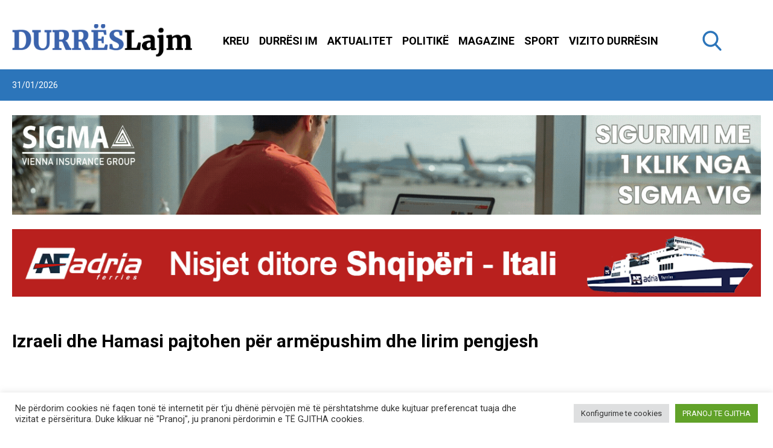

--- FILE ---
content_type: application/javascript
request_url: https://durreslajm.al/app/themes/durreslajm/dist/scripts/index.js?id=51a11ebab9121caf566503bce2ec143d&ver=0.4.2
body_size: 46221
content:
/*! For license information please see index.js.LICENSE.txt */
(()=>{var e,t,n,i={831:(e,t,n)=>{"use strict";n(452);const i={init:function(){}};function r(e){return null!==e&&"object"==typeof e&&"constructor"in e&&e.constructor===Object}function a(e,t){void 0===e&&(e={}),void 0===t&&(t={}),Object.keys(t).forEach((function(n){void 0===e[n]?e[n]=t[n]:r(t[n])&&r(e[n])&&Object.keys(t[n]).length>0&&a(e[n],t[n])}))}var o={body:{},addEventListener:function(){},removeEventListener:function(){},activeElement:{blur:function(){},nodeName:""},querySelector:function(){return null},querySelectorAll:function(){return[]},getElementById:function(){return null},createEvent:function(){return{initEvent:function(){}}},createElement:function(){return{children:[],childNodes:[],style:{},setAttribute:function(){},getElementsByTagName:function(){return[]}}},createElementNS:function(){return{}},importNode:function(){return null},location:{hash:"",host:"",hostname:"",href:"",origin:"",pathname:"",protocol:"",search:""}};function s(){var e="undefined"!=typeof document?document:{};return a(e,o),e}var l={document:o,navigator:{userAgent:""},location:{hash:"",host:"",hostname:"",href:"",origin:"",pathname:"",protocol:"",search:""},history:{replaceState:function(){},pushState:function(){},go:function(){},back:function(){}},CustomEvent:function(){return this},addEventListener:function(){},removeEventListener:function(){},getComputedStyle:function(){return{getPropertyValue:function(){return""}}},Image:function(){},Date:function(){},screen:{},setTimeout:function(){},clearTimeout:function(){},matchMedia:function(){return{}},requestAnimationFrame:function(e){return"undefined"==typeof setTimeout?(e(),null):setTimeout(e,0)},cancelAnimationFrame:function(e){"undefined"!=typeof setTimeout&&clearTimeout(e)}};function c(){var e="undefined"!=typeof window?window:{};return a(e,l),e}function d(e){return d=Object.setPrototypeOf?Object.getPrototypeOf:function(e){return e.__proto__||Object.getPrototypeOf(e)},d(e)}function u(e,t){return u=Object.setPrototypeOf||function(e,t){return e.__proto__=t,e},u(e,t)}function p(e,t,n){return p=function(){if("undefined"==typeof Reflect||!Reflect.construct)return!1;if(Reflect.construct.sham)return!1;if("function"==typeof Proxy)return!0;try{return Date.prototype.toString.call(Reflect.construct(Date,[],(function(){}))),!0}catch(e){return!1}}()?Reflect.construct:function(e,t,n){var i=[null];i.push.apply(i,t);var r=new(Function.bind.apply(e,i));return n&&u(r,n.prototype),r},p.apply(null,arguments)}function f(e){var t="function"==typeof Map?new Map:void 0;return f=function(e){if(null===e||(n=e,-1===Function.toString.call(n).indexOf("[native code]")))return e;var n;if("function"!=typeof e)throw new TypeError("Super expression must either be null or a function");if(void 0!==t){if(t.has(e))return t.get(e);t.set(e,i)}function i(){return p(e,arguments,d(this).constructor)}return i.prototype=Object.create(e.prototype,{constructor:{value:i,enumerable:!1,writable:!0,configurable:!0}}),u(i,e)},f(e)}var h=function(e){var t,n;function i(t){var n,i,r;return n=e.call.apply(e,[this].concat(t))||this,i=function(e){if(void 0===e)throw new ReferenceError("this hasn't been initialised - super() hasn't been called");return e}(n),r=i.__proto__,Object.defineProperty(i,"__proto__",{get:function(){return r},set:function(e){r.__proto__=e}}),n}return n=e,(t=i).prototype=Object.create(n.prototype),t.prototype.constructor=t,t.__proto__=n,i}(f(Array));function v(e){void 0===e&&(e=[]);var t=[];return e.forEach((function(e){Array.isArray(e)?t.push.apply(t,v(e)):t.push(e)})),t}function m(e,t){return Array.prototype.filter.call(e,t)}function g(e,t){var n=c(),i=s(),r=[];if(!t&&e instanceof h)return e;if(!e)return new h(r);if("string"==typeof e){var a=e.trim();if(a.indexOf("<")>=0&&a.indexOf(">")>=0){var o="div";0===a.indexOf("<li")&&(o="ul"),0===a.indexOf("<tr")&&(o="tbody"),0!==a.indexOf("<td")&&0!==a.indexOf("<th")||(o="tr"),0===a.indexOf("<tbody")&&(o="table"),0===a.indexOf("<option")&&(o="select");var l=i.createElement(o);l.innerHTML=a;for(var d=0;d<l.childNodes.length;d+=1)r.push(l.childNodes[d])}else r=function(e,t){if("string"!=typeof e)return[e];for(var n=[],i=t.querySelectorAll(e),r=0;r<i.length;r+=1)n.push(i[r]);return n}(e.trim(),t||i)}else if(e.nodeType||e===n||e===i)r.push(e);else if(Array.isArray(e)){if(e instanceof h)return e;r=e}return new h(function(e){for(var t=[],n=0;n<e.length;n+=1)-1===t.indexOf(e[n])&&t.push(e[n]);return t}(r))}g.fn=h.prototype;var w="resize scroll".split(" ");function b(e){return function(){for(var t=arguments.length,n=new Array(t),i=0;i<t;i++)n[i]=arguments[i];if(void 0===n[0]){for(var r=0;r<this.length;r+=1)w.indexOf(e)<0&&(e in this[r]?this[r][e]():g(this[r]).trigger(e));return this}return this.on.apply(this,[e].concat(n))}}b("click"),b("blur"),b("focus"),b("focusin"),b("focusout"),b("keyup"),b("keydown"),b("keypress"),b("submit"),b("change"),b("mousedown"),b("mousemove"),b("mouseup"),b("mouseenter"),b("mouseleave"),b("mouseout"),b("mouseover"),b("touchstart"),b("touchend"),b("touchmove"),b("resize"),b("scroll");var y={addClass:function(){for(var e=arguments.length,t=new Array(e),n=0;n<e;n++)t[n]=arguments[n];var i=v(t.map((function(e){return e.split(" ")})));return this.forEach((function(e){var t;(t=e.classList).add.apply(t,i)})),this},removeClass:function(){for(var e=arguments.length,t=new Array(e),n=0;n<e;n++)t[n]=arguments[n];var i=v(t.map((function(e){return e.split(" ")})));return this.forEach((function(e){var t;(t=e.classList).remove.apply(t,i)})),this},hasClass:function(){for(var e=arguments.length,t=new Array(e),n=0;n<e;n++)t[n]=arguments[n];var i=v(t.map((function(e){return e.split(" ")})));return m(this,(function(e){return i.filter((function(t){return e.classList.contains(t)})).length>0})).length>0},toggleClass:function(){for(var e=arguments.length,t=new Array(e),n=0;n<e;n++)t[n]=arguments[n];var i=v(t.map((function(e){return e.split(" ")})));this.forEach((function(e){i.forEach((function(t){e.classList.toggle(t)}))}))},attr:function(e,t){if(1===arguments.length&&"string"==typeof e)return this[0]?this[0].getAttribute(e):void 0;for(var n=0;n<this.length;n+=1)if(2===arguments.length)this[n].setAttribute(e,t);else for(var i in e)this[n][i]=e[i],this[n].setAttribute(i,e[i]);return this},removeAttr:function(e){for(var t=0;t<this.length;t+=1)this[t].removeAttribute(e);return this},transform:function(e){for(var t=0;t<this.length;t+=1)this[t].style.transform=e;return this},transition:function(e){for(var t=0;t<this.length;t+=1)this[t].style.transitionDuration="string"!=typeof e?e+"ms":e;return this},on:function(){for(var e=arguments.length,t=new Array(e),n=0;n<e;n++)t[n]=arguments[n];var i=t[0],r=t[1],a=t[2],o=t[3];function s(e){var t=e.target;if(t){var n=e.target.dom7EventData||[];if(n.indexOf(e)<0&&n.unshift(e),g(t).is(r))a.apply(t,n);else for(var i=g(t).parents(),o=0;o<i.length;o+=1)g(i[o]).is(r)&&a.apply(i[o],n)}}function l(e){var t=e&&e.target&&e.target.dom7EventData||[];t.indexOf(e)<0&&t.unshift(e),a.apply(this,t)}"function"==typeof t[1]&&(i=t[0],a=t[1],o=t[2],r=void 0),o||(o=!1);for(var c,d=i.split(" "),u=0;u<this.length;u+=1){var p=this[u];if(r)for(c=0;c<d.length;c+=1){var f=d[c];p.dom7LiveListeners||(p.dom7LiveListeners={}),p.dom7LiveListeners[f]||(p.dom7LiveListeners[f]=[]),p.dom7LiveListeners[f].push({listener:a,proxyListener:s}),p.addEventListener(f,s,o)}else for(c=0;c<d.length;c+=1){var h=d[c];p.dom7Listeners||(p.dom7Listeners={}),p.dom7Listeners[h]||(p.dom7Listeners[h]=[]),p.dom7Listeners[h].push({listener:a,proxyListener:l}),p.addEventListener(h,l,o)}}return this},off:function(){for(var e=arguments.length,t=new Array(e),n=0;n<e;n++)t[n]=arguments[n];var i=t[0],r=t[1],a=t[2],o=t[3];"function"==typeof t[1]&&(i=t[0],a=t[1],o=t[2],r=void 0),o||(o=!1);for(var s=i.split(" "),l=0;l<s.length;l+=1)for(var c=s[l],d=0;d<this.length;d+=1){var u=this[d],p=void 0;if(!r&&u.dom7Listeners?p=u.dom7Listeners[c]:r&&u.dom7LiveListeners&&(p=u.dom7LiveListeners[c]),p&&p.length)for(var f=p.length-1;f>=0;f-=1){var h=p[f];a&&h.listener===a||a&&h.listener&&h.listener.dom7proxy&&h.listener.dom7proxy===a?(u.removeEventListener(c,h.proxyListener,o),p.splice(f,1)):a||(u.removeEventListener(c,h.proxyListener,o),p.splice(f,1))}}return this},trigger:function(){for(var e=c(),t=arguments.length,n=new Array(t),i=0;i<t;i++)n[i]=arguments[i];for(var r=n[0].split(" "),a=n[1],o=0;o<r.length;o+=1)for(var s=r[o],l=0;l<this.length;l+=1){var d=this[l];if(e.CustomEvent){var u=new e.CustomEvent(s,{detail:a,bubbles:!0,cancelable:!0});d.dom7EventData=n.filter((function(e,t){return t>0})),d.dispatchEvent(u),d.dom7EventData=[],delete d.dom7EventData}}return this},transitionEnd:function(e){var t=this;return e&&t.on("transitionend",(function n(i){i.target===this&&(e.call(this,i),t.off("transitionend",n))})),this},outerWidth:function(e){if(this.length>0){if(e){var t=this.styles();return this[0].offsetWidth+parseFloat(t.getPropertyValue("margin-right"))+parseFloat(t.getPropertyValue("margin-left"))}return this[0].offsetWidth}return null},outerHeight:function(e){if(this.length>0){if(e){var t=this.styles();return this[0].offsetHeight+parseFloat(t.getPropertyValue("margin-top"))+parseFloat(t.getPropertyValue("margin-bottom"))}return this[0].offsetHeight}return null},styles:function(){var e=c();return this[0]?e.getComputedStyle(this[0],null):{}},offset:function(){if(this.length>0){var e=c(),t=s(),n=this[0],i=n.getBoundingClientRect(),r=t.body,a=n.clientTop||r.clientTop||0,o=n.clientLeft||r.clientLeft||0,l=n===e?e.scrollY:n.scrollTop,d=n===e?e.scrollX:n.scrollLeft;return{top:i.top+l-a,left:i.left+d-o}}return null},css:function(e,t){var n,i=c();if(1===arguments.length){if("string"!=typeof e){for(n=0;n<this.length;n+=1)for(var r in e)this[n].style[r]=e[r];return this}if(this[0])return i.getComputedStyle(this[0],null).getPropertyValue(e)}if(2===arguments.length&&"string"==typeof e){for(n=0;n<this.length;n+=1)this[n].style[e]=t;return this}return this},each:function(e){return e?(this.forEach((function(t,n){e.apply(t,[t,n])})),this):this},html:function(e){if(void 0===e)return this[0]?this[0].innerHTML:null;for(var t=0;t<this.length;t+=1)this[t].innerHTML=e;return this},text:function(e){if(void 0===e)return this[0]?this[0].textContent.trim():null;for(var t=0;t<this.length;t+=1)this[t].textContent=e;return this},is:function(e){var t,n,i=c(),r=s(),a=this[0];if(!a||void 0===e)return!1;if("string"==typeof e){if(a.matches)return a.matches(e);if(a.webkitMatchesSelector)return a.webkitMatchesSelector(e);if(a.msMatchesSelector)return a.msMatchesSelector(e);for(t=g(e),n=0;n<t.length;n+=1)if(t[n]===a)return!0;return!1}if(e===r)return a===r;if(e===i)return a===i;if(e.nodeType||e instanceof h){for(t=e.nodeType?[e]:e,n=0;n<t.length;n+=1)if(t[n]===a)return!0;return!1}return!1},index:function(){var e,t=this[0];if(t){for(e=0;null!==(t=t.previousSibling);)1===t.nodeType&&(e+=1);return e}},eq:function(e){if(void 0===e)return this;var t=this.length;if(e>t-1)return g([]);if(e<0){var n=t+e;return g(n<0?[]:[this[n]])}return g([this[e]])},append:function(){for(var e,t=s(),n=0;n<arguments.length;n+=1){e=n<0||arguments.length<=n?void 0:arguments[n];for(var i=0;i<this.length;i+=1)if("string"==typeof e){var r=t.createElement("div");for(r.innerHTML=e;r.firstChild;)this[i].appendChild(r.firstChild)}else if(e instanceof h)for(var a=0;a<e.length;a+=1)this[i].appendChild(e[a]);else this[i].appendChild(e)}return this},prepend:function(e){var t,n,i=s();for(t=0;t<this.length;t+=1)if("string"==typeof e){var r=i.createElement("div");for(r.innerHTML=e,n=r.childNodes.length-1;n>=0;n-=1)this[t].insertBefore(r.childNodes[n],this[t].childNodes[0])}else if(e instanceof h)for(n=0;n<e.length;n+=1)this[t].insertBefore(e[n],this[t].childNodes[0]);else this[t].insertBefore(e,this[t].childNodes[0]);return this},next:function(e){return this.length>0?e?this[0].nextElementSibling&&g(this[0].nextElementSibling).is(e)?g([this[0].nextElementSibling]):g([]):this[0].nextElementSibling?g([this[0].nextElementSibling]):g([]):g([])},nextAll:function(e){var t=[],n=this[0];if(!n)return g([]);for(;n.nextElementSibling;){var i=n.nextElementSibling;e?g(i).is(e)&&t.push(i):t.push(i),n=i}return g(t)},prev:function(e){if(this.length>0){var t=this[0];return e?t.previousElementSibling&&g(t.previousElementSibling).is(e)?g([t.previousElementSibling]):g([]):t.previousElementSibling?g([t.previousElementSibling]):g([])}return g([])},prevAll:function(e){var t=[],n=this[0];if(!n)return g([]);for(;n.previousElementSibling;){var i=n.previousElementSibling;e?g(i).is(e)&&t.push(i):t.push(i),n=i}return g(t)},parent:function(e){for(var t=[],n=0;n<this.length;n+=1)null!==this[n].parentNode&&(e?g(this[n].parentNode).is(e)&&t.push(this[n].parentNode):t.push(this[n].parentNode));return g(t)},parents:function(e){for(var t=[],n=0;n<this.length;n+=1)for(var i=this[n].parentNode;i;)e?g(i).is(e)&&t.push(i):t.push(i),i=i.parentNode;return g(t)},closest:function(e){var t=this;return void 0===e?g([]):(t.is(e)||(t=t.parents(e).eq(0)),t)},find:function(e){for(var t=[],n=0;n<this.length;n+=1)for(var i=this[n].querySelectorAll(e),r=0;r<i.length;r+=1)t.push(i[r]);return g(t)},children:function(e){for(var t=[],n=0;n<this.length;n+=1)for(var i=this[n].children,r=0;r<i.length;r+=1)e&&!g(i[r]).is(e)||t.push(i[r]);return g(t)},filter:function(e){return g(m(this,e))},remove:function(){for(var e=0;e<this.length;e+=1)this[e].parentNode&&this[e].parentNode.removeChild(this[e]);return this}};Object.keys(y).forEach((function(e){Object.defineProperty(g.fn,e,{value:y[e],writable:!0})}));const x=g;function C(e,t){return void 0===t&&(t=0),setTimeout(e,t)}function A(){return Date.now()}function T(e,t){void 0===t&&(t="x");var n,i,r,a=c(),o=function(e){var t,n=c();return n.getComputedStyle&&(t=n.getComputedStyle(e,null)),!t&&e.currentStyle&&(t=e.currentStyle),t||(t=e.style),t}(e);return a.WebKitCSSMatrix?((i=o.transform||o.webkitTransform).split(",").length>6&&(i=i.split(", ").map((function(e){return e.replace(",",".")})).join(", ")),r=new a.WebKitCSSMatrix("none"===i?"":i)):n=(r=o.MozTransform||o.OTransform||o.MsTransform||o.msTransform||o.transform||o.getPropertyValue("transform").replace("translate(","matrix(1, 0, 0, 1,")).toString().split(","),"x"===t&&(i=a.WebKitCSSMatrix?r.m41:16===n.length?parseFloat(n[12]):parseFloat(n[4])),"y"===t&&(i=a.WebKitCSSMatrix?r.m42:16===n.length?parseFloat(n[13]):parseFloat(n[5])),i||0}function E(e){return"object"==typeof e&&null!==e&&e.constructor&&"Object"===Object.prototype.toString.call(e).slice(8,-1)}function S(){for(var e,t=Object(arguments.length<=0?void 0:arguments[0]),n=["__proto__","constructor","prototype"],i=1;i<arguments.length;i+=1){var r=i<0||arguments.length<=i?void 0:arguments[i];if(null!=r&&(e=r,!("undefined"!=typeof window&&void 0!==window.HTMLElement?e instanceof HTMLElement:e&&(1===e.nodeType||11===e.nodeType))))for(var a=Object.keys(Object(r)).filter((function(e){return n.indexOf(e)<0})),o=0,s=a.length;o<s;o+=1){var l=a[o],c=Object.getOwnPropertyDescriptor(r,l);void 0!==c&&c.enumerable&&(E(t[l])&&E(r[l])?r[l].__swiper__?t[l]=r[l]:S(t[l],r[l]):!E(t[l])&&E(r[l])?(t[l]={},r[l].__swiper__?t[l]=r[l]:S(t[l],r[l])):t[l]=r[l])}}return t}function M(e,t){Object.keys(t).forEach((function(n){E(t[n])&&Object.keys(t[n]).forEach((function(i){"function"==typeof t[n][i]&&(t[n][i]=t[n][i].bind(e))})),e[n]=t[n]}))}function k(e){return void 0===e&&(e=""),"."+e.trim().replace(/([\.:!\/])/g,"\\$1").replace(/ /g,".")}function L(e,t,n,i){var r=s();return n&&Object.keys(i).forEach((function(n){if(!t[n]&&!0===t.auto){var a=r.createElement("div");a.className=i[n],e.append(a),t[n]=a}})),t}var P,O,I;function z(){return P||(P=function(){var e=c(),t=s();return{touch:!!("ontouchstart"in e||e.DocumentTouch&&t instanceof e.DocumentTouch),pointerEvents:!!e.PointerEvent&&"maxTouchPoints"in e.navigator&&e.navigator.maxTouchPoints>=0,observer:"MutationObserver"in e||"WebkitMutationObserver"in e,passiveListener:function(){var t=!1;try{var n=Object.defineProperty({},"passive",{get:function(){t=!0}});e.addEventListener("testPassiveListener",null,n)}catch(e){}return t}(),gestures:"ongesturestart"in e}}()),P}function D(e){return void 0===e&&(e={}),O||(O=function(e){var t=(void 0===e?{}:e).userAgent,n=z(),i=c(),r=i.navigator.platform,a=t||i.navigator.userAgent,o={ios:!1,android:!1},s=i.screen.width,l=i.screen.height,d=a.match(/(Android);?[\s\/]+([\d.]+)?/),u=a.match(/(iPad).*OS\s([\d_]+)/),p=a.match(/(iPod)(.*OS\s([\d_]+))?/),f=!u&&a.match(/(iPhone\sOS|iOS)\s([\d_]+)/),h="Win32"===r,v="MacIntel"===r;return!u&&v&&n.touch&&["1024x1366","1366x1024","834x1194","1194x834","834x1112","1112x834","768x1024","1024x768","820x1180","1180x820","810x1080","1080x810"].indexOf(s+"x"+l)>=0&&((u=a.match(/(Version)\/([\d.]+)/))||(u=[0,1,"13_0_0"]),v=!1),d&&!h&&(o.os="android",o.android=!0),(u||f||p)&&(o.os="ios",o.ios=!0),o}(e)),O}function B(){return I||(I=function(){var e,t=c();return{isEdge:!!t.navigator.userAgent.match(/Edge/g),isSafari:(e=t.navigator.userAgent.toLowerCase(),e.indexOf("safari")>=0&&e.indexOf("chrome")<0&&e.indexOf("android")<0),isWebView:/(iPhone|iPod|iPad).*AppleWebKit(?!.*Safari)/i.test(t.navigator.userAgent)}}()),I}const _={name:"resize",create:function(){var e=this;S(e,{resize:{observer:null,createObserver:function(){e&&!e.destroyed&&e.initialized&&(e.resize.observer=new ResizeObserver((function(t){var n=e.width,i=e.height,r=n,a=i;t.forEach((function(t){var n=t.contentBoxSize,i=t.contentRect,o=t.target;o&&o!==e.el||(r=i?i.width:(n[0]||n).inlineSize,a=i?i.height:(n[0]||n).blockSize)})),r===n&&a===i||e.resize.resizeHandler()})),e.resize.observer.observe(e.el))},removeObserver:function(){e.resize.observer&&e.resize.observer.unobserve&&e.el&&(e.resize.observer.unobserve(e.el),e.resize.observer=null)},resizeHandler:function(){e&&!e.destroyed&&e.initialized&&(e.emit("beforeResize"),e.emit("resize"))},orientationChangeHandler:function(){e&&!e.destroyed&&e.initialized&&e.emit("orientationchange")}}})},on:{init:function(e){var t=c();e.params.resizeObserver&&void 0!==c().ResizeObserver?e.resize.createObserver():(t.addEventListener("resize",e.resize.resizeHandler),t.addEventListener("orientationchange",e.resize.orientationChangeHandler))},destroy:function(e){var t=c();e.resize.removeObserver(),t.removeEventListener("resize",e.resize.resizeHandler),t.removeEventListener("orientationchange",e.resize.orientationChangeHandler)}}};function F(){return F=Object.assign||function(e){for(var t=1;t<arguments.length;t++){var n=arguments[t];for(var i in n)Object.prototype.hasOwnProperty.call(n,i)&&(e[i]=n[i])}return e},F.apply(this,arguments)}var N={attach:function(e,t){void 0===t&&(t={});var n=c(),i=this,r=new(n.MutationObserver||n.WebkitMutationObserver)((function(e){if(1!==e.length){var t=function(){i.emit("observerUpdate",e[0])};n.requestAnimationFrame?n.requestAnimationFrame(t):n.setTimeout(t,0)}else i.emit("observerUpdate",e[0])}));r.observe(e,{attributes:void 0===t.attributes||t.attributes,childList:void 0===t.childList||t.childList,characterData:void 0===t.characterData||t.characterData}),i.observer.observers.push(r)},init:function(){var e=this;if(e.support.observer&&e.params.observer){if(e.params.observeParents)for(var t=e.$el.parents(),n=0;n<t.length;n+=1)e.observer.attach(t[n]);e.observer.attach(e.$el[0],{childList:e.params.observeSlideChildren}),e.observer.attach(e.$wrapperEl[0],{attributes:!1})}},destroy:function(){this.observer.observers.forEach((function(e){e.disconnect()})),this.observer.observers=[]}};const G={name:"observer",params:{observer:!1,observeParents:!1,observeSlideChildren:!1},create:function(){M(this,{observer:F({},N,{observers:[]})})},on:{init:function(e){e.observer.init()},destroy:function(e){e.observer.destroy()}}},R={on:function(e,t,n){var i=this;if("function"!=typeof t)return i;var r=n?"unshift":"push";return e.split(" ").forEach((function(e){i.eventsListeners[e]||(i.eventsListeners[e]=[]),i.eventsListeners[e][r](t)})),i},once:function(e,t,n){var i=this;if("function"!=typeof t)return i;function r(){i.off(e,r),r.__emitterProxy&&delete r.__emitterProxy;for(var n=arguments.length,a=new Array(n),o=0;o<n;o++)a[o]=arguments[o];t.apply(i,a)}return r.__emitterProxy=t,i.on(e,r,n)},onAny:function(e,t){var n=this;if("function"!=typeof e)return n;var i=t?"unshift":"push";return n.eventsAnyListeners.indexOf(e)<0&&n.eventsAnyListeners[i](e),n},offAny:function(e){var t=this;if(!t.eventsAnyListeners)return t;var n=t.eventsAnyListeners.indexOf(e);return n>=0&&t.eventsAnyListeners.splice(n,1),t},off:function(e,t){var n=this;return n.eventsListeners?(e.split(" ").forEach((function(e){void 0===t?n.eventsListeners[e]=[]:n.eventsListeners[e]&&n.eventsListeners[e].forEach((function(i,r){(i===t||i.__emitterProxy&&i.__emitterProxy===t)&&n.eventsListeners[e].splice(r,1)}))})),n):n},emit:function(){var e,t,n,i=this;if(!i.eventsListeners)return i;for(var r=arguments.length,a=new Array(r),o=0;o<r;o++)a[o]=arguments[o];return"string"==typeof a[0]||Array.isArray(a[0])?(e=a[0],t=a.slice(1,a.length),n=i):(e=a[0].events,t=a[0].data,n=a[0].context||i),t.unshift(n),(Array.isArray(e)?e:e.split(" ")).forEach((function(e){i.eventsAnyListeners&&i.eventsAnyListeners.length&&i.eventsAnyListeners.forEach((function(i){i.apply(n,[e].concat(t))})),i.eventsListeners&&i.eventsListeners[e]&&i.eventsListeners[e].forEach((function(e){e.apply(n,t)}))})),i}};const j={updateSize:function(){var e,t,n=this,i=n.$el;e=void 0!==n.params.width&&null!==n.params.width?n.params.width:i[0].clientWidth,t=void 0!==n.params.height&&null!==n.params.height?n.params.height:i[0].clientHeight,0===e&&n.isHorizontal()||0===t&&n.isVertical()||(e=e-parseInt(i.css("padding-left")||0,10)-parseInt(i.css("padding-right")||0,10),t=t-parseInt(i.css("padding-top")||0,10)-parseInt(i.css("padding-bottom")||0,10),Number.isNaN(e)&&(e=0),Number.isNaN(t)&&(t=0),S(n,{width:e,height:t,size:n.isHorizontal()?e:t}))},updateSlides:function(){var e=this;function t(t){return e.isHorizontal()?t:{width:"height","margin-top":"margin-left","margin-bottom ":"margin-right","margin-left":"margin-top","margin-right":"margin-bottom","padding-left":"padding-top","padding-right":"padding-bottom",marginRight:"marginBottom"}[t]}function n(e,n){return parseFloat(e.getPropertyValue(t(n))||0)}var i=e.params,r=e.$wrapperEl,a=e.size,o=e.rtlTranslate,s=e.wrongRTL,l=e.virtual&&i.virtual.enabled,c=l?e.virtual.slides.length:e.slides.length,d=r.children("."+e.params.slideClass),u=l?e.virtual.slides.length:d.length,p=[],f=[],h=[],v=i.slidesOffsetBefore;"function"==typeof v&&(v=i.slidesOffsetBefore.call(e));var m=i.slidesOffsetAfter;"function"==typeof m&&(m=i.slidesOffsetAfter.call(e));var g=e.snapGrid.length,w=e.slidesGrid.length,b=i.spaceBetween,y=-v,x=0,C=0;if(void 0!==a){var A,T;"string"==typeof b&&b.indexOf("%")>=0&&(b=parseFloat(b.replace("%",""))/100*a),e.virtualSize=-b,o?d.css({marginLeft:"",marginBottom:"",marginTop:""}):d.css({marginRight:"",marginBottom:"",marginTop:""}),i.slidesPerColumn>1&&(A=Math.floor(u/i.slidesPerColumn)===u/e.params.slidesPerColumn?u:Math.ceil(u/i.slidesPerColumn)*i.slidesPerColumn,"auto"!==i.slidesPerView&&"row"===i.slidesPerColumnFill&&(A=Math.max(A,i.slidesPerView*i.slidesPerColumn)));for(var E,M,k,L=i.slidesPerColumn,P=A/L,O=Math.floor(u/i.slidesPerColumn),I=0;I<u;I+=1){T=0;var z=d.eq(I);if(i.slidesPerColumn>1){var D=void 0,B=void 0,_=void 0;if("row"===i.slidesPerColumnFill&&i.slidesPerGroup>1){var F=Math.floor(I/(i.slidesPerGroup*i.slidesPerColumn)),N=I-i.slidesPerColumn*i.slidesPerGroup*F,G=0===F?i.slidesPerGroup:Math.min(Math.ceil((u-F*L*i.slidesPerGroup)/L),i.slidesPerGroup);D=(B=N-(_=Math.floor(N/G))*G+F*i.slidesPerGroup)+_*A/L,z.css({"-webkit-box-ordinal-group":D,"-moz-box-ordinal-group":D,"-ms-flex-order":D,"-webkit-order":D,order:D})}else"column"===i.slidesPerColumnFill?(_=I-(B=Math.floor(I/L))*L,(B>O||B===O&&_===L-1)&&(_+=1)>=L&&(_=0,B+=1)):B=I-(_=Math.floor(I/P))*P;z.css(t("margin-top"),0!==_?i.spaceBetween&&i.spaceBetween+"px":"")}if("none"!==z.css("display")){if("auto"===i.slidesPerView){var R=getComputedStyle(z[0]),j=z[0].style.transform,Y=z[0].style.webkitTransform;if(j&&(z[0].style.transform="none"),Y&&(z[0].style.webkitTransform="none"),i.roundLengths)T=e.isHorizontal()?z.outerWidth(!0):z.outerHeight(!0);else{var H=n(R,"width"),Z=n(R,"padding-left"),W=n(R,"padding-right"),V=n(R,"margin-left"),q=n(R,"margin-right"),U=R.getPropertyValue("box-sizing");if(U&&"border-box"===U)T=H+V+q;else{var $=z[0],K=$.clientWidth;T=H+Z+W+V+q+($.offsetWidth-K)}}j&&(z[0].style.transform=j),Y&&(z[0].style.webkitTransform=Y),i.roundLengths&&(T=Math.floor(T))}else T=(a-(i.slidesPerView-1)*b)/i.slidesPerView,i.roundLengths&&(T=Math.floor(T)),d[I]&&(d[I].style[t("width")]=T+"px");d[I]&&(d[I].swiperSlideSize=T),h.push(T),i.centeredSlides?(y=y+T/2+x/2+b,0===x&&0!==I&&(y=y-a/2-b),0===I&&(y=y-a/2-b),Math.abs(y)<.001&&(y=0),i.roundLengths&&(y=Math.floor(y)),C%i.slidesPerGroup==0&&p.push(y),f.push(y)):(i.roundLengths&&(y=Math.floor(y)),(C-Math.min(e.params.slidesPerGroupSkip,C))%e.params.slidesPerGroup==0&&p.push(y),f.push(y),y=y+T+b),e.virtualSize+=T+b,x=T,C+=1}}if(e.virtualSize=Math.max(e.virtualSize,a)+m,o&&s&&("slide"===i.effect||"coverflow"===i.effect)&&r.css({width:e.virtualSize+i.spaceBetween+"px"}),i.setWrapperSize)r.css(((M={})[t("width")]=e.virtualSize+i.spaceBetween+"px",M));if(i.slidesPerColumn>1)if(e.virtualSize=(T+i.spaceBetween)*A,e.virtualSize=Math.ceil(e.virtualSize/i.slidesPerColumn)-i.spaceBetween,r.css(((k={})[t("width")]=e.virtualSize+i.spaceBetween+"px",k)),i.centeredSlides){E=[];for(var X=0;X<p.length;X+=1){var Q=p[X];i.roundLengths&&(Q=Math.floor(Q)),p[X]<e.virtualSize+p[0]&&E.push(Q)}p=E}if(!i.centeredSlides){E=[];for(var J=0;J<p.length;J+=1){var ee=p[J];i.roundLengths&&(ee=Math.floor(ee)),p[J]<=e.virtualSize-a&&E.push(ee)}p=E,Math.floor(e.virtualSize-a)-Math.floor(p[p.length-1])>1&&p.push(e.virtualSize-a)}if(0===p.length&&(p=[0]),0!==i.spaceBetween){var te,ne=e.isHorizontal()&&o?"marginLeft":t("marginRight");d.filter((function(e,t){return!i.cssMode||t!==d.length-1})).css(((te={})[ne]=b+"px",te))}if(i.centeredSlides&&i.centeredSlidesBounds){var ie=0;h.forEach((function(e){ie+=e+(i.spaceBetween?i.spaceBetween:0)}));var re=(ie-=i.spaceBetween)-a;p=p.map((function(e){return e<0?-v:e>re?re+m:e}))}if(i.centerInsufficientSlides){var ae=0;if(h.forEach((function(e){ae+=e+(i.spaceBetween?i.spaceBetween:0)})),(ae-=i.spaceBetween)<a){var oe=(a-ae)/2;p.forEach((function(e,t){p[t]=e-oe})),f.forEach((function(e,t){f[t]=e+oe}))}}S(e,{slides:d,snapGrid:p,slidesGrid:f,slidesSizesGrid:h}),u!==c&&e.emit("slidesLengthChange"),p.length!==g&&(e.params.watchOverflow&&e.checkOverflow(),e.emit("snapGridLengthChange")),f.length!==w&&e.emit("slidesGridLengthChange"),(i.watchSlidesProgress||i.watchSlidesVisibility)&&e.updateSlidesOffset()}},updateAutoHeight:function(e){var t,n=this,i=[],r=n.virtual&&n.params.virtual.enabled,a=0;"number"==typeof e?n.setTransition(e):!0===e&&n.setTransition(n.params.speed);var o=function(e){return r?n.slides.filter((function(t){return parseInt(t.getAttribute("data-swiper-slide-index"),10)===e}))[0]:n.slides.eq(e)[0]};if("auto"!==n.params.slidesPerView&&n.params.slidesPerView>1)if(n.params.centeredSlides)n.visibleSlides.each((function(e){i.push(e)}));else for(t=0;t<Math.ceil(n.params.slidesPerView);t+=1){var s=n.activeIndex+t;if(s>n.slides.length&&!r)break;i.push(o(s))}else i.push(o(n.activeIndex));for(t=0;t<i.length;t+=1)if(void 0!==i[t]){var l=i[t].offsetHeight;a=l>a?l:a}a&&n.$wrapperEl.css("height",a+"px")},updateSlidesOffset:function(){for(var e=this.slides,t=0;t<e.length;t+=1)e[t].swiperSlideOffset=this.isHorizontal()?e[t].offsetLeft:e[t].offsetTop},updateSlidesProgress:function(e){void 0===e&&(e=this&&this.translate||0);var t=this,n=t.params,i=t.slides,r=t.rtlTranslate;if(0!==i.length){void 0===i[0].swiperSlideOffset&&t.updateSlidesOffset();var a=-e;r&&(a=e),i.removeClass(n.slideVisibleClass),t.visibleSlidesIndexes=[],t.visibleSlides=[];for(var o=0;o<i.length;o+=1){var s=i[o],l=(a+(n.centeredSlides?t.minTranslate():0)-s.swiperSlideOffset)/(s.swiperSlideSize+n.spaceBetween);if(n.watchSlidesVisibility||n.centeredSlides&&n.autoHeight){var c=-(a-s.swiperSlideOffset),d=c+t.slidesSizesGrid[o];(c>=0&&c<t.size-1||d>1&&d<=t.size||c<=0&&d>=t.size)&&(t.visibleSlides.push(s),t.visibleSlidesIndexes.push(o),i.eq(o).addClass(n.slideVisibleClass))}s.progress=r?-l:l}t.visibleSlides=x(t.visibleSlides)}},updateProgress:function(e){var t=this;if(void 0===e){var n=t.rtlTranslate?-1:1;e=t&&t.translate&&t.translate*n||0}var i=t.params,r=t.maxTranslate()-t.minTranslate(),a=t.progress,o=t.isBeginning,s=t.isEnd,l=o,c=s;0===r?(a=0,o=!0,s=!0):(o=(a=(e-t.minTranslate())/r)<=0,s=a>=1),S(t,{progress:a,isBeginning:o,isEnd:s}),(i.watchSlidesProgress||i.watchSlidesVisibility||i.centeredSlides&&i.autoHeight)&&t.updateSlidesProgress(e),o&&!l&&t.emit("reachBeginning toEdge"),s&&!c&&t.emit("reachEnd toEdge"),(l&&!o||c&&!s)&&t.emit("fromEdge"),t.emit("progress",a)},updateSlidesClasses:function(){var e,t=this,n=t.slides,i=t.params,r=t.$wrapperEl,a=t.activeIndex,o=t.realIndex,s=t.virtual&&i.virtual.enabled;n.removeClass(i.slideActiveClass+" "+i.slideNextClass+" "+i.slidePrevClass+" "+i.slideDuplicateActiveClass+" "+i.slideDuplicateNextClass+" "+i.slideDuplicatePrevClass),(e=s?t.$wrapperEl.find("."+i.slideClass+'[data-swiper-slide-index="'+a+'"]'):n.eq(a)).addClass(i.slideActiveClass),i.loop&&(e.hasClass(i.slideDuplicateClass)?r.children("."+i.slideClass+":not(."+i.slideDuplicateClass+')[data-swiper-slide-index="'+o+'"]').addClass(i.slideDuplicateActiveClass):r.children("."+i.slideClass+"."+i.slideDuplicateClass+'[data-swiper-slide-index="'+o+'"]').addClass(i.slideDuplicateActiveClass));var l=e.nextAll("."+i.slideClass).eq(0).addClass(i.slideNextClass);i.loop&&0===l.length&&(l=n.eq(0)).addClass(i.slideNextClass);var c=e.prevAll("."+i.slideClass).eq(0).addClass(i.slidePrevClass);i.loop&&0===c.length&&(c=n.eq(-1)).addClass(i.slidePrevClass),i.loop&&(l.hasClass(i.slideDuplicateClass)?r.children("."+i.slideClass+":not(."+i.slideDuplicateClass+')[data-swiper-slide-index="'+l.attr("data-swiper-slide-index")+'"]').addClass(i.slideDuplicateNextClass):r.children("."+i.slideClass+"."+i.slideDuplicateClass+'[data-swiper-slide-index="'+l.attr("data-swiper-slide-index")+'"]').addClass(i.slideDuplicateNextClass),c.hasClass(i.slideDuplicateClass)?r.children("."+i.slideClass+":not(."+i.slideDuplicateClass+')[data-swiper-slide-index="'+c.attr("data-swiper-slide-index")+'"]').addClass(i.slideDuplicatePrevClass):r.children("."+i.slideClass+"."+i.slideDuplicateClass+'[data-swiper-slide-index="'+c.attr("data-swiper-slide-index")+'"]').addClass(i.slideDuplicatePrevClass)),t.emitSlidesClasses()},updateActiveIndex:function(e){var t,n=this,i=n.rtlTranslate?n.translate:-n.translate,r=n.slidesGrid,a=n.snapGrid,o=n.params,s=n.activeIndex,l=n.realIndex,c=n.snapIndex,d=e;if(void 0===d){for(var u=0;u<r.length;u+=1)void 0!==r[u+1]?i>=r[u]&&i<r[u+1]-(r[u+1]-r[u])/2?d=u:i>=r[u]&&i<r[u+1]&&(d=u+1):i>=r[u]&&(d=u);o.normalizeSlideIndex&&(d<0||void 0===d)&&(d=0)}if(a.indexOf(i)>=0)t=a.indexOf(i);else{var p=Math.min(o.slidesPerGroupSkip,d);t=p+Math.floor((d-p)/o.slidesPerGroup)}if(t>=a.length&&(t=a.length-1),d!==s){var f=parseInt(n.slides.eq(d).attr("data-swiper-slide-index")||d,10);S(n,{snapIndex:t,realIndex:f,previousIndex:s,activeIndex:d}),n.emit("activeIndexChange"),n.emit("snapIndexChange"),l!==f&&n.emit("realIndexChange"),(n.initialized||n.params.runCallbacksOnInit)&&n.emit("slideChange")}else t!==c&&(n.snapIndex=t,n.emit("snapIndexChange"))},updateClickedSlide:function(e){var t,n=this,i=n.params,r=x(e.target).closest("."+i.slideClass)[0],a=!1;if(r)for(var o=0;o<n.slides.length;o+=1)if(n.slides[o]===r){a=!0,t=o;break}if(!r||!a)return n.clickedSlide=void 0,void(n.clickedIndex=void 0);n.clickedSlide=r,n.virtual&&n.params.virtual.enabled?n.clickedIndex=parseInt(x(r).attr("data-swiper-slide-index"),10):n.clickedIndex=t,i.slideToClickedSlide&&void 0!==n.clickedIndex&&n.clickedIndex!==n.activeIndex&&n.slideToClickedSlide()}};const Y={getTranslate:function(e){void 0===e&&(e=this.isHorizontal()?"x":"y");var t=this,n=t.params,i=t.rtlTranslate,r=t.translate,a=t.$wrapperEl;if(n.virtualTranslate)return i?-r:r;if(n.cssMode)return r;var o=T(a[0],e);return i&&(o=-o),o||0},setTranslate:function(e,t){var n=this,i=n.rtlTranslate,r=n.params,a=n.$wrapperEl,o=n.wrapperEl,s=n.progress,l=0,c=0;n.isHorizontal()?l=i?-e:e:c=e,r.roundLengths&&(l=Math.floor(l),c=Math.floor(c)),r.cssMode?o[n.isHorizontal()?"scrollLeft":"scrollTop"]=n.isHorizontal()?-l:-c:r.virtualTranslate||a.transform("translate3d("+l+"px, "+c+"px, 0px)"),n.previousTranslate=n.translate,n.translate=n.isHorizontal()?l:c;var d=n.maxTranslate()-n.minTranslate();(0===d?0:(e-n.minTranslate())/d)!==s&&n.updateProgress(e),n.emit("setTranslate",n.translate,t)},minTranslate:function(){return-this.snapGrid[0]},maxTranslate:function(){return-this.snapGrid[this.snapGrid.length-1]},translateTo:function(e,t,n,i,r){void 0===e&&(e=0),void 0===t&&(t=this.params.speed),void 0===n&&(n=!0),void 0===i&&(i=!0);var a=this,o=a.params,s=a.wrapperEl;if(a.animating&&o.preventInteractionOnTransition)return!1;var l,c=a.minTranslate(),d=a.maxTranslate();if(l=i&&e>c?c:i&&e<d?d:e,a.updateProgress(l),o.cssMode){var u,p=a.isHorizontal();if(0===t)s[p?"scrollLeft":"scrollTop"]=-l;else if(s.scrollTo)s.scrollTo(((u={})[p?"left":"top"]=-l,u.behavior="smooth",u));else s[p?"scrollLeft":"scrollTop"]=-l;return!0}return 0===t?(a.setTransition(0),a.setTranslate(l),n&&(a.emit("beforeTransitionStart",t,r),a.emit("transitionEnd"))):(a.setTransition(t),a.setTranslate(l),n&&(a.emit("beforeTransitionStart",t,r),a.emit("transitionStart")),a.animating||(a.animating=!0,a.onTranslateToWrapperTransitionEnd||(a.onTranslateToWrapperTransitionEnd=function(e){a&&!a.destroyed&&e.target===this&&(a.$wrapperEl[0].removeEventListener("transitionend",a.onTranslateToWrapperTransitionEnd),a.$wrapperEl[0].removeEventListener("webkitTransitionEnd",a.onTranslateToWrapperTransitionEnd),a.onTranslateToWrapperTransitionEnd=null,delete a.onTranslateToWrapperTransitionEnd,n&&a.emit("transitionEnd"))}),a.$wrapperEl[0].addEventListener("transitionend",a.onTranslateToWrapperTransitionEnd),a.$wrapperEl[0].addEventListener("webkitTransitionEnd",a.onTranslateToWrapperTransitionEnd))),!0}};const H={slideTo:function(e,t,n,i,r){if(void 0===e&&(e=0),void 0===t&&(t=this.params.speed),void 0===n&&(n=!0),"number"!=typeof e&&"string"!=typeof e)throw new Error("The 'index' argument cannot have type other than 'number' or 'string'. ["+typeof e+"] given.");if("string"==typeof e){var a=parseInt(e,10);if(!isFinite(a))throw new Error("The passed-in 'index' (string) couldn't be converted to 'number'. ["+e+"] given.");e=a}var o=this,s=e;s<0&&(s=0);var l=o.params,c=o.snapGrid,d=o.slidesGrid,u=o.previousIndex,p=o.activeIndex,f=o.rtlTranslate,h=o.wrapperEl,v=o.enabled;if(o.animating&&l.preventInteractionOnTransition||!v&&!i&&!r)return!1;var m=Math.min(o.params.slidesPerGroupSkip,s),g=m+Math.floor((s-m)/o.params.slidesPerGroup);g>=c.length&&(g=c.length-1),(p||l.initialSlide||0)===(u||0)&&n&&o.emit("beforeSlideChangeStart");var w,b=-c[g];if(o.updateProgress(b),l.normalizeSlideIndex)for(var y=0;y<d.length;y+=1){var x=-Math.floor(100*b),C=Math.floor(100*d[y]),A=Math.floor(100*d[y+1]);void 0!==d[y+1]?x>=C&&x<A-(A-C)/2?s=y:x>=C&&x<A&&(s=y+1):x>=C&&(s=y)}if(o.initialized&&s!==p){if(!o.allowSlideNext&&b<o.translate&&b<o.minTranslate())return!1;if(!o.allowSlidePrev&&b>o.translate&&b>o.maxTranslate()&&(p||0)!==s)return!1}if(w=s>p?"next":s<p?"prev":"reset",f&&-b===o.translate||!f&&b===o.translate)return o.updateActiveIndex(s),l.autoHeight&&o.updateAutoHeight(),o.updateSlidesClasses(),"slide"!==l.effect&&o.setTranslate(b),"reset"!==w&&(o.transitionStart(n,w),o.transitionEnd(n,w)),!1;if(l.cssMode){var T,E=o.isHorizontal(),S=-b;if(f&&(S=h.scrollWidth-h.offsetWidth-S),0===t)h[E?"scrollLeft":"scrollTop"]=S;else if(h.scrollTo)h.scrollTo(((T={})[E?"left":"top"]=S,T.behavior="smooth",T));else h[E?"scrollLeft":"scrollTop"]=S;return!0}return 0===t?(o.setTransition(0),o.setTranslate(b),o.updateActiveIndex(s),o.updateSlidesClasses(),o.emit("beforeTransitionStart",t,i),o.transitionStart(n,w),o.transitionEnd(n,w)):(o.setTransition(t),o.setTranslate(b),o.updateActiveIndex(s),o.updateSlidesClasses(),o.emit("beforeTransitionStart",t,i),o.transitionStart(n,w),o.animating||(o.animating=!0,o.onSlideToWrapperTransitionEnd||(o.onSlideToWrapperTransitionEnd=function(e){o&&!o.destroyed&&e.target===this&&(o.$wrapperEl[0].removeEventListener("transitionend",o.onSlideToWrapperTransitionEnd),o.$wrapperEl[0].removeEventListener("webkitTransitionEnd",o.onSlideToWrapperTransitionEnd),o.onSlideToWrapperTransitionEnd=null,delete o.onSlideToWrapperTransitionEnd,o.transitionEnd(n,w))}),o.$wrapperEl[0].addEventListener("transitionend",o.onSlideToWrapperTransitionEnd),o.$wrapperEl[0].addEventListener("webkitTransitionEnd",o.onSlideToWrapperTransitionEnd))),!0},slideToLoop:function(e,t,n,i){void 0===e&&(e=0),void 0===t&&(t=this.params.speed),void 0===n&&(n=!0);var r=this,a=e;return r.params.loop&&(a+=r.loopedSlides),r.slideTo(a,t,n,i)},slideNext:function(e,t,n){void 0===e&&(e=this.params.speed),void 0===t&&(t=!0);var i=this,r=i.params,a=i.animating;if(!i.enabled)return i;var o=i.activeIndex<r.slidesPerGroupSkip?1:r.slidesPerGroup;if(r.loop){if(a&&r.loopPreventsSlide)return!1;i.loopFix(),i._clientLeft=i.$wrapperEl[0].clientLeft}return i.slideTo(i.activeIndex+o,e,t,n)},slidePrev:function(e,t,n){void 0===e&&(e=this.params.speed),void 0===t&&(t=!0);var i=this,r=i.params,a=i.animating,o=i.snapGrid,s=i.slidesGrid,l=i.rtlTranslate;if(!i.enabled)return i;if(r.loop){if(a&&r.loopPreventsSlide)return!1;i.loopFix(),i._clientLeft=i.$wrapperEl[0].clientLeft}function c(e){return e<0?-Math.floor(Math.abs(e)):Math.floor(e)}var d,u=c(l?i.translate:-i.translate),p=o.map((function(e){return c(e)})),f=o[p.indexOf(u)-1];return void 0===f&&r.cssMode&&o.forEach((function(e){!f&&u>=e&&(f=e)})),void 0!==f&&(d=s.indexOf(f))<0&&(d=i.activeIndex-1),i.slideTo(d,e,t,n)},slideReset:function(e,t,n){return void 0===e&&(e=this.params.speed),void 0===t&&(t=!0),this.slideTo(this.activeIndex,e,t,n)},slideToClosest:function(e,t,n,i){void 0===e&&(e=this.params.speed),void 0===t&&(t=!0),void 0===i&&(i=.5);var r=this,a=r.activeIndex,o=Math.min(r.params.slidesPerGroupSkip,a),s=o+Math.floor((a-o)/r.params.slidesPerGroup),l=r.rtlTranslate?r.translate:-r.translate;if(l>=r.snapGrid[s]){var c=r.snapGrid[s];l-c>(r.snapGrid[s+1]-c)*i&&(a+=r.params.slidesPerGroup)}else{var d=r.snapGrid[s-1];l-d<=(r.snapGrid[s]-d)*i&&(a-=r.params.slidesPerGroup)}return a=Math.max(a,0),a=Math.min(a,r.slidesGrid.length-1),r.slideTo(a,e,t,n)},slideToClickedSlide:function(){var e,t=this,n=t.params,i=t.$wrapperEl,r="auto"===n.slidesPerView?t.slidesPerViewDynamic():n.slidesPerView,a=t.clickedIndex;if(n.loop){if(t.animating)return;e=parseInt(x(t.clickedSlide).attr("data-swiper-slide-index"),10),n.centeredSlides?a<t.loopedSlides-r/2||a>t.slides.length-t.loopedSlides+r/2?(t.loopFix(),a=i.children("."+n.slideClass+'[data-swiper-slide-index="'+e+'"]:not(.'+n.slideDuplicateClass+")").eq(0).index(),C((function(){t.slideTo(a)}))):t.slideTo(a):a>t.slides.length-r?(t.loopFix(),a=i.children("."+n.slideClass+'[data-swiper-slide-index="'+e+'"]:not(.'+n.slideDuplicateClass+")").eq(0).index(),C((function(){t.slideTo(a)}))):t.slideTo(a)}else t.slideTo(a)}};const Z={loopCreate:function(){var e=this,t=s(),n=e.params,i=e.$wrapperEl;i.children("."+n.slideClass+"."+n.slideDuplicateClass).remove();var r=i.children("."+n.slideClass);if(n.loopFillGroupWithBlank){var a=n.slidesPerGroup-r.length%n.slidesPerGroup;if(a!==n.slidesPerGroup){for(var o=0;o<a;o+=1){var l=x(t.createElement("div")).addClass(n.slideClass+" "+n.slideBlankClass);i.append(l)}r=i.children("."+n.slideClass)}}"auto"!==n.slidesPerView||n.loopedSlides||(n.loopedSlides=r.length),e.loopedSlides=Math.ceil(parseFloat(n.loopedSlides||n.slidesPerView,10)),e.loopedSlides+=n.loopAdditionalSlides,e.loopedSlides>r.length&&(e.loopedSlides=r.length);var c=[],d=[];r.each((function(t,n){var i=x(t);n<e.loopedSlides&&d.push(t),n<r.length&&n>=r.length-e.loopedSlides&&c.push(t),i.attr("data-swiper-slide-index",n)}));for(var u=0;u<d.length;u+=1)i.append(x(d[u].cloneNode(!0)).addClass(n.slideDuplicateClass));for(var p=c.length-1;p>=0;p-=1)i.prepend(x(c[p].cloneNode(!0)).addClass(n.slideDuplicateClass))},loopFix:function(){var e=this;e.emit("beforeLoopFix");var t,n=e.activeIndex,i=e.slides,r=e.loopedSlides,a=e.allowSlidePrev,o=e.allowSlideNext,s=e.snapGrid,l=e.rtlTranslate;e.allowSlidePrev=!0,e.allowSlideNext=!0;var c=-s[n]-e.getTranslate();if(n<r)t=i.length-3*r+n,t+=r,e.slideTo(t,0,!1,!0)&&0!==c&&e.setTranslate((l?-e.translate:e.translate)-c);else if(n>=i.length-r){t=-i.length+n+r,t+=r,e.slideTo(t,0,!1,!0)&&0!==c&&e.setTranslate((l?-e.translate:e.translate)-c)}e.allowSlidePrev=a,e.allowSlideNext=o,e.emit("loopFix")},loopDestroy:function(){var e=this,t=e.$wrapperEl,n=e.params,i=e.slides;t.children("."+n.slideClass+"."+n.slideDuplicateClass+",."+n.slideClass+"."+n.slideBlankClass).remove(),i.removeAttr("data-swiper-slide-index")}};const W={appendSlide:function(e){var t=this,n=t.$wrapperEl,i=t.params;if(i.loop&&t.loopDestroy(),"object"==typeof e&&"length"in e)for(var r=0;r<e.length;r+=1)e[r]&&n.append(e[r]);else n.append(e);i.loop&&t.loopCreate(),i.observer&&t.support.observer||t.update()},prependSlide:function(e){var t=this,n=t.params,i=t.$wrapperEl,r=t.activeIndex;n.loop&&t.loopDestroy();var a=r+1;if("object"==typeof e&&"length"in e){for(var o=0;o<e.length;o+=1)e[o]&&i.prepend(e[o]);a=r+e.length}else i.prepend(e);n.loop&&t.loopCreate(),n.observer&&t.support.observer||t.update(),t.slideTo(a,0,!1)},addSlide:function(e,t){var n=this,i=n.$wrapperEl,r=n.params,a=n.activeIndex;r.loop&&(a-=n.loopedSlides,n.loopDestroy(),n.slides=i.children("."+r.slideClass));var o=n.slides.length;if(e<=0)n.prependSlide(t);else if(e>=o)n.appendSlide(t);else{for(var s=a>e?a+1:a,l=[],c=o-1;c>=e;c-=1){var d=n.slides.eq(c);d.remove(),l.unshift(d)}if("object"==typeof t&&"length"in t){for(var u=0;u<t.length;u+=1)t[u]&&i.append(t[u]);s=a>e?a+t.length:a}else i.append(t);for(var p=0;p<l.length;p+=1)i.append(l[p]);r.loop&&n.loopCreate(),r.observer&&n.support.observer||n.update(),r.loop?n.slideTo(s+n.loopedSlides,0,!1):n.slideTo(s,0,!1)}},removeSlide:function(e){var t=this,n=t.params,i=t.$wrapperEl,r=t.activeIndex;n.loop&&(r-=t.loopedSlides,t.loopDestroy(),t.slides=i.children("."+n.slideClass));var a,o=r;if("object"==typeof e&&"length"in e){for(var s=0;s<e.length;s+=1)a=e[s],t.slides[a]&&t.slides.eq(a).remove(),a<o&&(o-=1);o=Math.max(o,0)}else a=e,t.slides[a]&&t.slides.eq(a).remove(),a<o&&(o-=1),o=Math.max(o,0);n.loop&&t.loopCreate(),n.observer&&t.support.observer||t.update(),n.loop?t.slideTo(o+t.loopedSlides,0,!1):t.slideTo(o,0,!1)},removeAllSlides:function(){for(var e=[],t=0;t<this.slides.length;t+=1)e.push(t);this.removeSlide(e)}};function V(e){var t=this,n=s(),i=c(),r=t.touchEventsData,a=t.params,o=t.touches;if(t.enabled&&(!t.animating||!a.preventInteractionOnTransition)){var l=e;l.originalEvent&&(l=l.originalEvent);var d=x(l.target);if(("wrapper"!==a.touchEventsTarget||d.closest(t.wrapperEl).length)&&(r.isTouchEvent="touchstart"===l.type,(r.isTouchEvent||!("which"in l)||3!==l.which)&&!(!r.isTouchEvent&&"button"in l&&l.button>0||r.isTouched&&r.isMoved))){!!a.noSwipingClass&&""!==a.noSwipingClass&&l.target&&l.target.shadowRoot&&e.path&&e.path[0]&&(d=x(e.path[0]));var u=a.noSwipingSelector?a.noSwipingSelector:"."+a.noSwipingClass,p=!(!l.target||!l.target.shadowRoot);if(a.noSwiping&&(p?function(e,t){return void 0===t&&(t=this),function t(n){return n&&n!==s()&&n!==c()?(n.assignedSlot&&(n=n.assignedSlot),n.closest(e)||t(n.getRootNode().host)):null}(t)}(u,l.target):d.closest(u)[0]))t.allowClick=!0;else if(!a.swipeHandler||d.closest(a.swipeHandler)[0]){o.currentX="touchstart"===l.type?l.targetTouches[0].pageX:l.pageX,o.currentY="touchstart"===l.type?l.targetTouches[0].pageY:l.pageY;var f=o.currentX,h=o.currentY,v=a.edgeSwipeDetection||a.iOSEdgeSwipeDetection,m=a.edgeSwipeThreshold||a.iOSEdgeSwipeThreshold;if(v&&(f<=m||f>=i.innerWidth-m)){if("prevent"!==v)return;e.preventDefault()}if(S(r,{isTouched:!0,isMoved:!1,allowTouchCallbacks:!0,isScrolling:void 0,startMoving:void 0}),o.startX=f,o.startY=h,r.touchStartTime=A(),t.allowClick=!0,t.updateSize(),t.swipeDirection=void 0,a.threshold>0&&(r.allowThresholdMove=!1),"touchstart"!==l.type){var g=!0;d.is(r.focusableElements)&&(g=!1),n.activeElement&&x(n.activeElement).is(r.focusableElements)&&n.activeElement!==d[0]&&n.activeElement.blur();var w=g&&t.allowTouchMove&&a.touchStartPreventDefault;!a.touchStartForcePreventDefault&&!w||d[0].isContentEditable||l.preventDefault()}t.emit("touchStart",l)}}}}function q(e){var t=s(),n=this,i=n.touchEventsData,r=n.params,a=n.touches,o=n.rtlTranslate;if(n.enabled){var l=e;if(l.originalEvent&&(l=l.originalEvent),i.isTouched){if(!i.isTouchEvent||"touchmove"===l.type){var c="touchmove"===l.type&&l.targetTouches&&(l.targetTouches[0]||l.changedTouches[0]),d="touchmove"===l.type?c.pageX:l.pageX,u="touchmove"===l.type?c.pageY:l.pageY;if(l.preventedByNestedSwiper)return a.startX=d,void(a.startY=u);if(!n.allowTouchMove)return n.allowClick=!1,void(i.isTouched&&(S(a,{startX:d,startY:u,currentX:d,currentY:u}),i.touchStartTime=A()));if(i.isTouchEvent&&r.touchReleaseOnEdges&&!r.loop)if(n.isVertical()){if(u<a.startY&&n.translate<=n.maxTranslate()||u>a.startY&&n.translate>=n.minTranslate())return i.isTouched=!1,void(i.isMoved=!1)}else if(d<a.startX&&n.translate<=n.maxTranslate()||d>a.startX&&n.translate>=n.minTranslate())return;if(i.isTouchEvent&&t.activeElement&&l.target===t.activeElement&&x(l.target).is(i.focusableElements))return i.isMoved=!0,void(n.allowClick=!1);if(i.allowTouchCallbacks&&n.emit("touchMove",l),!(l.targetTouches&&l.targetTouches.length>1)){a.currentX=d,a.currentY=u;var p=a.currentX-a.startX,f=a.currentY-a.startY;if(!(n.params.threshold&&Math.sqrt(Math.pow(p,2)+Math.pow(f,2))<n.params.threshold)){var h;if(void 0===i.isScrolling)n.isHorizontal()&&a.currentY===a.startY||n.isVertical()&&a.currentX===a.startX?i.isScrolling=!1:p*p+f*f>=25&&(h=180*Math.atan2(Math.abs(f),Math.abs(p))/Math.PI,i.isScrolling=n.isHorizontal()?h>r.touchAngle:90-h>r.touchAngle);if(i.isScrolling&&n.emit("touchMoveOpposite",l),void 0===i.startMoving&&(a.currentX===a.startX&&a.currentY===a.startY||(i.startMoving=!0)),i.isScrolling)i.isTouched=!1;else if(i.startMoving){n.allowClick=!1,!r.cssMode&&l.cancelable&&l.preventDefault(),r.touchMoveStopPropagation&&!r.nested&&l.stopPropagation(),i.isMoved||(r.loop&&n.loopFix(),i.startTranslate=n.getTranslate(),n.setTransition(0),n.animating&&n.$wrapperEl.trigger("webkitTransitionEnd transitionend"),i.allowMomentumBounce=!1,!r.grabCursor||!0!==n.allowSlideNext&&!0!==n.allowSlidePrev||n.setGrabCursor(!0),n.emit("sliderFirstMove",l)),n.emit("sliderMove",l),i.isMoved=!0;var v=n.isHorizontal()?p:f;a.diff=v,v*=r.touchRatio,o&&(v=-v),n.swipeDirection=v>0?"prev":"next",i.currentTranslate=v+i.startTranslate;var m=!0,g=r.resistanceRatio;if(r.touchReleaseOnEdges&&(g=0),v>0&&i.currentTranslate>n.minTranslate()?(m=!1,r.resistance&&(i.currentTranslate=n.minTranslate()-1+Math.pow(-n.minTranslate()+i.startTranslate+v,g))):v<0&&i.currentTranslate<n.maxTranslate()&&(m=!1,r.resistance&&(i.currentTranslate=n.maxTranslate()+1-Math.pow(n.maxTranslate()-i.startTranslate-v,g))),m&&(l.preventedByNestedSwiper=!0),!n.allowSlideNext&&"next"===n.swipeDirection&&i.currentTranslate<i.startTranslate&&(i.currentTranslate=i.startTranslate),!n.allowSlidePrev&&"prev"===n.swipeDirection&&i.currentTranslate>i.startTranslate&&(i.currentTranslate=i.startTranslate),n.allowSlidePrev||n.allowSlideNext||(i.currentTranslate=i.startTranslate),r.threshold>0){if(!(Math.abs(v)>r.threshold||i.allowThresholdMove))return void(i.currentTranslate=i.startTranslate);if(!i.allowThresholdMove)return i.allowThresholdMove=!0,a.startX=a.currentX,a.startY=a.currentY,i.currentTranslate=i.startTranslate,void(a.diff=n.isHorizontal()?a.currentX-a.startX:a.currentY-a.startY)}r.followFinger&&!r.cssMode&&((r.freeMode||r.watchSlidesProgress||r.watchSlidesVisibility)&&(n.updateActiveIndex(),n.updateSlidesClasses()),r.freeMode&&(0===i.velocities.length&&i.velocities.push({position:a[n.isHorizontal()?"startX":"startY"],time:i.touchStartTime}),i.velocities.push({position:a[n.isHorizontal()?"currentX":"currentY"],time:A()})),n.updateProgress(i.currentTranslate),n.setTranslate(i.currentTranslate))}}}}}else i.startMoving&&i.isScrolling&&n.emit("touchMoveOpposite",l)}}function U(e){var t=this,n=t.touchEventsData,i=t.params,r=t.touches,a=t.rtlTranslate,o=t.$wrapperEl,s=t.slidesGrid,l=t.snapGrid;if(t.enabled){var c=e;if(c.originalEvent&&(c=c.originalEvent),n.allowTouchCallbacks&&t.emit("touchEnd",c),n.allowTouchCallbacks=!1,!n.isTouched)return n.isMoved&&i.grabCursor&&t.setGrabCursor(!1),n.isMoved=!1,void(n.startMoving=!1);i.grabCursor&&n.isMoved&&n.isTouched&&(!0===t.allowSlideNext||!0===t.allowSlidePrev)&&t.setGrabCursor(!1);var d,u=A(),p=u-n.touchStartTime;if(t.allowClick&&(t.updateClickedSlide(c),t.emit("tap click",c),p<300&&u-n.lastClickTime<300&&t.emit("doubleTap doubleClick",c)),n.lastClickTime=A(),C((function(){t.destroyed||(t.allowClick=!0)})),!n.isTouched||!n.isMoved||!t.swipeDirection||0===r.diff||n.currentTranslate===n.startTranslate)return n.isTouched=!1,n.isMoved=!1,void(n.startMoving=!1);if(n.isTouched=!1,n.isMoved=!1,n.startMoving=!1,d=i.followFinger?a?t.translate:-t.translate:-n.currentTranslate,!i.cssMode)if(i.freeMode){if(d<-t.minTranslate())return void t.slideTo(t.activeIndex);if(d>-t.maxTranslate())return void(t.slides.length<l.length?t.slideTo(l.length-1):t.slideTo(t.slides.length-1));if(i.freeModeMomentum){if(n.velocities.length>1){var f=n.velocities.pop(),h=n.velocities.pop(),v=f.position-h.position,m=f.time-h.time;t.velocity=v/m,t.velocity/=2,Math.abs(t.velocity)<i.freeModeMinimumVelocity&&(t.velocity=0),(m>150||A()-f.time>300)&&(t.velocity=0)}else t.velocity=0;t.velocity*=i.freeModeMomentumVelocityRatio,n.velocities.length=0;var g=1e3*i.freeModeMomentumRatio,w=t.velocity*g,b=t.translate+w;a&&(b=-b);var y,x,T=!1,E=20*Math.abs(t.velocity)*i.freeModeMomentumBounceRatio;if(b<t.maxTranslate())i.freeModeMomentumBounce?(b+t.maxTranslate()<-E&&(b=t.maxTranslate()-E),y=t.maxTranslate(),T=!0,n.allowMomentumBounce=!0):b=t.maxTranslate(),i.loop&&i.centeredSlides&&(x=!0);else if(b>t.minTranslate())i.freeModeMomentumBounce?(b-t.minTranslate()>E&&(b=t.minTranslate()+E),y=t.minTranslate(),T=!0,n.allowMomentumBounce=!0):b=t.minTranslate(),i.loop&&i.centeredSlides&&(x=!0);else if(i.freeModeSticky){for(var S,M=0;M<l.length;M+=1)if(l[M]>-b){S=M;break}b=-(b=Math.abs(l[S]-b)<Math.abs(l[S-1]-b)||"next"===t.swipeDirection?l[S]:l[S-1])}if(x&&t.once("transitionEnd",(function(){t.loopFix()})),0!==t.velocity){if(g=a?Math.abs((-b-t.translate)/t.velocity):Math.abs((b-t.translate)/t.velocity),i.freeModeSticky){var k=Math.abs((a?-b:b)-t.translate),L=t.slidesSizesGrid[t.activeIndex];g=k<L?i.speed:k<2*L?1.5*i.speed:2.5*i.speed}}else if(i.freeModeSticky)return void t.slideToClosest();i.freeModeMomentumBounce&&T?(t.updateProgress(y),t.setTransition(g),t.setTranslate(b),t.transitionStart(!0,t.swipeDirection),t.animating=!0,o.transitionEnd((function(){t&&!t.destroyed&&n.allowMomentumBounce&&(t.emit("momentumBounce"),t.setTransition(i.speed),setTimeout((function(){t.setTranslate(y),o.transitionEnd((function(){t&&!t.destroyed&&t.transitionEnd()}))}),0))}))):t.velocity?(t.updateProgress(b),t.setTransition(g),t.setTranslate(b),t.transitionStart(!0,t.swipeDirection),t.animating||(t.animating=!0,o.transitionEnd((function(){t&&!t.destroyed&&t.transitionEnd()})))):(t.emit("_freeModeNoMomentumRelease"),t.updateProgress(b)),t.updateActiveIndex(),t.updateSlidesClasses()}else{if(i.freeModeSticky)return void t.slideToClosest();i.freeMode&&t.emit("_freeModeNoMomentumRelease")}(!i.freeModeMomentum||p>=i.longSwipesMs)&&(t.updateProgress(),t.updateActiveIndex(),t.updateSlidesClasses())}else{for(var P=0,O=t.slidesSizesGrid[0],I=0;I<s.length;I+=I<i.slidesPerGroupSkip?1:i.slidesPerGroup){var z=I<i.slidesPerGroupSkip-1?1:i.slidesPerGroup;void 0!==s[I+z]?d>=s[I]&&d<s[I+z]&&(P=I,O=s[I+z]-s[I]):d>=s[I]&&(P=I,O=s[s.length-1]-s[s.length-2])}var D=(d-s[P])/O,B=P<i.slidesPerGroupSkip-1?1:i.slidesPerGroup;if(p>i.longSwipesMs){if(!i.longSwipes)return void t.slideTo(t.activeIndex);"next"===t.swipeDirection&&(D>=i.longSwipesRatio?t.slideTo(P+B):t.slideTo(P)),"prev"===t.swipeDirection&&(D>1-i.longSwipesRatio?t.slideTo(P+B):t.slideTo(P))}else{if(!i.shortSwipes)return void t.slideTo(t.activeIndex);t.navigation&&(c.target===t.navigation.nextEl||c.target===t.navigation.prevEl)?c.target===t.navigation.nextEl?t.slideTo(P+B):t.slideTo(P):("next"===t.swipeDirection&&t.slideTo(P+B),"prev"===t.swipeDirection&&t.slideTo(P))}}}}function $(){var e=this,t=e.params,n=e.el;if(!n||0!==n.offsetWidth){t.breakpoints&&e.setBreakpoint();var i=e.allowSlideNext,r=e.allowSlidePrev,a=e.snapGrid;e.allowSlideNext=!0,e.allowSlidePrev=!0,e.updateSize(),e.updateSlides(),e.updateSlidesClasses(),("auto"===t.slidesPerView||t.slidesPerView>1)&&e.isEnd&&!e.isBeginning&&!e.params.centeredSlides?e.slideTo(e.slides.length-1,0,!1,!0):e.slideTo(e.activeIndex,0,!1,!0),e.autoplay&&e.autoplay.running&&e.autoplay.paused&&e.autoplay.run(),e.allowSlidePrev=r,e.allowSlideNext=i,e.params.watchOverflow&&a!==e.snapGrid&&e.checkOverflow()}}function K(e){var t=this;t.enabled&&(t.allowClick||(t.params.preventClicks&&e.preventDefault(),t.params.preventClicksPropagation&&t.animating&&(e.stopPropagation(),e.stopImmediatePropagation())))}function X(){var e=this,t=e.wrapperEl,n=e.rtlTranslate;if(e.enabled){e.previousTranslate=e.translate,e.isHorizontal()?e.translate=n?t.scrollWidth-t.offsetWidth-t.scrollLeft:-t.scrollLeft:e.translate=-t.scrollTop,-0===e.translate&&(e.translate=0),e.updateActiveIndex(),e.updateSlidesClasses();var i=e.maxTranslate()-e.minTranslate();(0===i?0:(e.translate-e.minTranslate())/i)!==e.progress&&e.updateProgress(n?-e.translate:e.translate),e.emit("setTranslate",e.translate,!1)}}var Q=!1;function J(){}const ee={attachEvents:function(){var e=this,t=s(),n=e.params,i=e.touchEvents,r=e.el,a=e.wrapperEl,o=e.device,l=e.support;e.onTouchStart=V.bind(e),e.onTouchMove=q.bind(e),e.onTouchEnd=U.bind(e),n.cssMode&&(e.onScroll=X.bind(e)),e.onClick=K.bind(e);var c=!!n.nested;if(!l.touch&&l.pointerEvents)r.addEventListener(i.start,e.onTouchStart,!1),t.addEventListener(i.move,e.onTouchMove,c),t.addEventListener(i.end,e.onTouchEnd,!1);else{if(l.touch){var d=!("touchstart"!==i.start||!l.passiveListener||!n.passiveListeners)&&{passive:!0,capture:!1};r.addEventListener(i.start,e.onTouchStart,d),r.addEventListener(i.move,e.onTouchMove,l.passiveListener?{passive:!1,capture:c}:c),r.addEventListener(i.end,e.onTouchEnd,d),i.cancel&&r.addEventListener(i.cancel,e.onTouchEnd,d),Q||(t.addEventListener("touchstart",J),Q=!0)}(n.simulateTouch&&!o.ios&&!o.android||n.simulateTouch&&!l.touch&&o.ios)&&(r.addEventListener("mousedown",e.onTouchStart,!1),t.addEventListener("mousemove",e.onTouchMove,c),t.addEventListener("mouseup",e.onTouchEnd,!1))}(n.preventClicks||n.preventClicksPropagation)&&r.addEventListener("click",e.onClick,!0),n.cssMode&&a.addEventListener("scroll",e.onScroll),n.updateOnWindowResize?e.on(o.ios||o.android?"resize orientationchange observerUpdate":"resize observerUpdate",$,!0):e.on("observerUpdate",$,!0)},detachEvents:function(){var e=this,t=s(),n=e.params,i=e.touchEvents,r=e.el,a=e.wrapperEl,o=e.device,l=e.support,c=!!n.nested;if(!l.touch&&l.pointerEvents)r.removeEventListener(i.start,e.onTouchStart,!1),t.removeEventListener(i.move,e.onTouchMove,c),t.removeEventListener(i.end,e.onTouchEnd,!1);else{if(l.touch){var d=!("onTouchStart"!==i.start||!l.passiveListener||!n.passiveListeners)&&{passive:!0,capture:!1};r.removeEventListener(i.start,e.onTouchStart,d),r.removeEventListener(i.move,e.onTouchMove,c),r.removeEventListener(i.end,e.onTouchEnd,d),i.cancel&&r.removeEventListener(i.cancel,e.onTouchEnd,d)}(n.simulateTouch&&!o.ios&&!o.android||n.simulateTouch&&!l.touch&&o.ios)&&(r.removeEventListener("mousedown",e.onTouchStart,!1),t.removeEventListener("mousemove",e.onTouchMove,c),t.removeEventListener("mouseup",e.onTouchEnd,!1))}(n.preventClicks||n.preventClicksPropagation)&&r.removeEventListener("click",e.onClick,!0),n.cssMode&&a.removeEventListener("scroll",e.onScroll),e.off(o.ios||o.android?"resize orientationchange observerUpdate":"resize observerUpdate",$)}};const te={setBreakpoint:function(){var e=this,t=e.activeIndex,n=e.initialized,i=e.loopedSlides,r=void 0===i?0:i,a=e.params,o=e.$el,s=a.breakpoints;if(s&&(!s||0!==Object.keys(s).length)){var l=e.getBreakpoint(s,e.params.breakpointsBase,e.el);if(l&&e.currentBreakpoint!==l){var c=l in s?s[l]:void 0;c&&["slidesPerView","spaceBetween","slidesPerGroup","slidesPerGroupSkip","slidesPerColumn"].forEach((function(e){var t=c[e];void 0!==t&&(c[e]="slidesPerView"!==e||"AUTO"!==t&&"auto"!==t?"slidesPerView"===e?parseFloat(t):parseInt(t,10):"auto")}));var d=c||e.originalParams,u=a.slidesPerColumn>1,p=d.slidesPerColumn>1,f=a.enabled;u&&!p?(o.removeClass(a.containerModifierClass+"multirow "+a.containerModifierClass+"multirow-column"),e.emitContainerClasses()):!u&&p&&(o.addClass(a.containerModifierClass+"multirow"),(d.slidesPerColumnFill&&"column"===d.slidesPerColumnFill||!d.slidesPerColumnFill&&"column"===a.slidesPerColumnFill)&&o.addClass(a.containerModifierClass+"multirow-column"),e.emitContainerClasses());var h=d.direction&&d.direction!==a.direction,v=a.loop&&(d.slidesPerView!==a.slidesPerView||h);h&&n&&e.changeDirection(),S(e.params,d);var m=e.params.enabled;S(e,{allowTouchMove:e.params.allowTouchMove,allowSlideNext:e.params.allowSlideNext,allowSlidePrev:e.params.allowSlidePrev}),f&&!m?e.disable():!f&&m&&e.enable(),e.currentBreakpoint=l,e.emit("_beforeBreakpoint",d),v&&n&&(e.loopDestroy(),e.loopCreate(),e.updateSlides(),e.slideTo(t-r+e.loopedSlides,0,!1)),e.emit("breakpoint",d)}}},getBreakpoint:function(e,t,n){if(void 0===t&&(t="window"),e&&("container"!==t||n)){var i=!1,r=c(),a="window"===t?r.innerHeight:n.clientHeight,o=Object.keys(e).map((function(e){if("string"==typeof e&&0===e.indexOf("@")){var t=parseFloat(e.substr(1));return{value:a*t,point:e}}return{value:e,point:e}}));o.sort((function(e,t){return parseInt(e.value,10)-parseInt(t.value,10)}));for(var s=0;s<o.length;s+=1){var l=o[s],d=l.point,u=l.value;"window"===t?r.matchMedia("(min-width: "+u+"px)").matches&&(i=d):u<=n.clientWidth&&(i=d)}return i||"max"}}};const ne={addClasses:function(){var e,t,n,i=this,r=i.classNames,a=i.params,o=i.rtl,s=i.$el,l=i.device,c=i.support,d=(e=["initialized",a.direction,{"pointer-events":c.pointerEvents&&!c.touch},{"free-mode":a.freeMode},{autoheight:a.autoHeight},{rtl:o},{multirow:a.slidesPerColumn>1},{"multirow-column":a.slidesPerColumn>1&&"column"===a.slidesPerColumnFill},{android:l.android},{ios:l.ios},{"css-mode":a.cssMode}],t=a.containerModifierClass,n=[],e.forEach((function(e){"object"==typeof e?Object.keys(e).forEach((function(i){e[i]&&n.push(t+i)})):"string"==typeof e&&n.push(t+e)})),n);r.push.apply(r,d),s.addClass([].concat(r).join(" ")),i.emitContainerClasses()},removeClasses:function(){var e=this,t=e.$el,n=e.classNames;t.removeClass(n.join(" ")),e.emitContainerClasses()}};const ie={init:!0,direction:"horizontal",touchEventsTarget:"container",initialSlide:0,speed:300,cssMode:!1,updateOnWindowResize:!0,resizeObserver:!1,nested:!1,createElements:!1,enabled:!0,focusableElements:"input, select, option, textarea, button, video, label",width:null,height:null,preventInteractionOnTransition:!1,userAgent:null,url:null,edgeSwipeDetection:!1,edgeSwipeThreshold:20,freeMode:!1,freeModeMomentum:!0,freeModeMomentumRatio:1,freeModeMomentumBounce:!0,freeModeMomentumBounceRatio:1,freeModeMomentumVelocityRatio:1,freeModeSticky:!1,freeModeMinimumVelocity:.02,autoHeight:!1,setWrapperSize:!1,virtualTranslate:!1,effect:"slide",breakpoints:void 0,breakpointsBase:"window",spaceBetween:0,slidesPerView:1,slidesPerColumn:1,slidesPerColumnFill:"column",slidesPerGroup:1,slidesPerGroupSkip:0,centeredSlides:!1,centeredSlidesBounds:!1,slidesOffsetBefore:0,slidesOffsetAfter:0,normalizeSlideIndex:!0,centerInsufficientSlides:!1,watchOverflow:!1,roundLengths:!1,touchRatio:1,touchAngle:45,simulateTouch:!0,shortSwipes:!0,longSwipes:!0,longSwipesRatio:.5,longSwipesMs:300,followFinger:!0,allowTouchMove:!0,threshold:0,touchMoveStopPropagation:!1,touchStartPreventDefault:!0,touchStartForcePreventDefault:!1,touchReleaseOnEdges:!1,uniqueNavElements:!0,resistance:!0,resistanceRatio:.85,watchSlidesProgress:!1,watchSlidesVisibility:!1,grabCursor:!1,preventClicks:!0,preventClicksPropagation:!0,slideToClickedSlide:!1,preloadImages:!0,updateOnImagesReady:!0,loop:!1,loopAdditionalSlides:0,loopedSlides:null,loopFillGroupWithBlank:!1,loopPreventsSlide:!0,allowSlidePrev:!0,allowSlideNext:!0,swipeHandler:null,noSwiping:!0,noSwipingClass:"swiper-no-swiping",noSwipingSelector:null,passiveListeners:!0,containerModifierClass:"swiper-container-",slideClass:"swiper-slide",slideBlankClass:"swiper-slide-invisible-blank",slideActiveClass:"swiper-slide-active",slideDuplicateActiveClass:"swiper-slide-duplicate-active",slideVisibleClass:"swiper-slide-visible",slideDuplicateClass:"swiper-slide-duplicate",slideNextClass:"swiper-slide-next",slideDuplicateNextClass:"swiper-slide-duplicate-next",slidePrevClass:"swiper-slide-prev",slideDuplicatePrevClass:"swiper-slide-duplicate-prev",wrapperClass:"swiper-wrapper",runCallbacksOnInit:!0,_emitClasses:!1};function re(e,t){for(var n=0;n<t.length;n++){var i=t[n];i.enumerable=i.enumerable||!1,i.configurable=!0,"value"in i&&(i.writable=!0),Object.defineProperty(e,i.key,i)}}var ae={modular:{useParams:function(e){var t=this;t.modules&&Object.keys(t.modules).forEach((function(n){var i=t.modules[n];i.params&&S(e,i.params)}))},useModules:function(e){void 0===e&&(e={});var t=this;t.modules&&Object.keys(t.modules).forEach((function(n){var i=t.modules[n],r=e[n]||{};i.on&&t.on&&Object.keys(i.on).forEach((function(e){t.on(e,i.on[e])})),i.create&&i.create.bind(t)(r)}))}},eventsEmitter:R,update:j,translate:Y,transition:{setTransition:function(e,t){var n=this;n.params.cssMode||n.$wrapperEl.transition(e),n.emit("setTransition",e,t)},transitionStart:function(e,t){void 0===e&&(e=!0);var n=this,i=n.activeIndex,r=n.params,a=n.previousIndex;if(!r.cssMode){r.autoHeight&&n.updateAutoHeight();var o=t;if(o||(o=i>a?"next":i<a?"prev":"reset"),n.emit("transitionStart"),e&&i!==a){if("reset"===o)return void n.emit("slideResetTransitionStart");n.emit("slideChangeTransitionStart"),"next"===o?n.emit("slideNextTransitionStart"):n.emit("slidePrevTransitionStart")}}},transitionEnd:function(e,t){void 0===e&&(e=!0);var n=this,i=n.activeIndex,r=n.previousIndex,a=n.params;if(n.animating=!1,!a.cssMode){n.setTransition(0);var o=t;if(o||(o=i>r?"next":i<r?"prev":"reset"),n.emit("transitionEnd"),e&&i!==r){if("reset"===o)return void n.emit("slideResetTransitionEnd");n.emit("slideChangeTransitionEnd"),"next"===o?n.emit("slideNextTransitionEnd"):n.emit("slidePrevTransitionEnd")}}}},slide:H,loop:Z,grabCursor:{setGrabCursor:function(e){var t=this;if(!(t.support.touch||!t.params.simulateTouch||t.params.watchOverflow&&t.isLocked||t.params.cssMode)){var n=t.el;n.style.cursor="move",n.style.cursor=e?"-webkit-grabbing":"-webkit-grab",n.style.cursor=e?"-moz-grabbin":"-moz-grab",n.style.cursor=e?"grabbing":"grab"}},unsetGrabCursor:function(){var e=this;e.support.touch||e.params.watchOverflow&&e.isLocked||e.params.cssMode||(e.el.style.cursor="")}},manipulation:W,events:ee,breakpoints:te,checkOverflow:{checkOverflow:function(){var e=this,t=e.params,n=e.isLocked,i=e.slides.length>0&&t.slidesOffsetBefore+t.spaceBetween*(e.slides.length-1)+e.slides[0].offsetWidth*e.slides.length;t.slidesOffsetBefore&&t.slidesOffsetAfter&&i?e.isLocked=i<=e.size:e.isLocked=1===e.snapGrid.length,e.allowSlideNext=!e.isLocked,e.allowSlidePrev=!e.isLocked,n!==e.isLocked&&e.emit(e.isLocked?"lock":"unlock"),n&&n!==e.isLocked&&(e.isEnd=!1,e.navigation&&e.navigation.update())}},classes:ne,images:{loadImage:function(e,t,n,i,r,a){var o,s=c();function l(){a&&a()}x(e).parent("picture")[0]||e.complete&&r?l():t?((o=new s.Image).onload=l,o.onerror=l,i&&(o.sizes=i),n&&(o.srcset=n),t&&(o.src=t)):l()},preloadImages:function(){var e=this;function t(){null!=e&&e&&!e.destroyed&&(void 0!==e.imagesLoaded&&(e.imagesLoaded+=1),e.imagesLoaded===e.imagesToLoad.length&&(e.params.updateOnImagesReady&&e.update(),e.emit("imagesReady")))}e.imagesToLoad=e.$el.find("img");for(var n=0;n<e.imagesToLoad.length;n+=1){var i=e.imagesToLoad[n];e.loadImage(i,i.currentSrc||i.getAttribute("src"),i.srcset||i.getAttribute("srcset"),i.sizes||i.getAttribute("sizes"),!0,t)}}}},oe={},se=function(){function e(){for(var t,n,i=arguments.length,r=new Array(i),a=0;a<i;a++)r[a]=arguments[a];if(1===r.length&&r[0].constructor&&"Object"===Object.prototype.toString.call(r[0]).slice(8,-1)?n=r[0]:(t=r[0],n=r[1]),n||(n={}),n=S({},n),t&&!n.el&&(n.el=t),n.el&&x(n.el).length>1){var o=[];return x(n.el).each((function(t){var i=S({},n,{el:t});o.push(new e(i))})),o}var s=this;s.__swiper__=!0,s.support=z(),s.device=D({userAgent:n.userAgent}),s.browser=B(),s.eventsListeners={},s.eventsAnyListeners=[],void 0===s.modules&&(s.modules={}),Object.keys(s.modules).forEach((function(e){var t=s.modules[e];if(t.params){var i=Object.keys(t.params)[0],r=t.params[i];if("object"!=typeof r||null===r)return;if(["navigation","pagination","scrollbar"].indexOf(i)>=0&&!0===n[i]&&(n[i]={auto:!0}),!(i in n)||!("enabled"in r))return;!0===n[i]&&(n[i]={enabled:!0}),"object"!=typeof n[i]||"enabled"in n[i]||(n[i].enabled=!0),n[i]||(n[i]={enabled:!1})}}));var l,c,d=S({},ie);return s.useParams(d),s.params=S({},d,oe,n),s.originalParams=S({},s.params),s.passedParams=S({},n),s.params&&s.params.on&&Object.keys(s.params.on).forEach((function(e){s.on(e,s.params.on[e])})),s.params&&s.params.onAny&&s.onAny(s.params.onAny),s.$=x,S(s,{enabled:s.params.enabled,el:t,classNames:[],slides:x(),slidesGrid:[],snapGrid:[],slidesSizesGrid:[],isHorizontal:function(){return"horizontal"===s.params.direction},isVertical:function(){return"vertical"===s.params.direction},activeIndex:0,realIndex:0,isBeginning:!0,isEnd:!1,translate:0,previousTranslate:0,progress:0,velocity:0,animating:!1,allowSlideNext:s.params.allowSlideNext,allowSlidePrev:s.params.allowSlidePrev,touchEvents:(l=["touchstart","touchmove","touchend","touchcancel"],c=["mousedown","mousemove","mouseup"],s.support.pointerEvents&&(c=["pointerdown","pointermove","pointerup"]),s.touchEventsTouch={start:l[0],move:l[1],end:l[2],cancel:l[3]},s.touchEventsDesktop={start:c[0],move:c[1],end:c[2]},s.support.touch||!s.params.simulateTouch?s.touchEventsTouch:s.touchEventsDesktop),touchEventsData:{isTouched:void 0,isMoved:void 0,allowTouchCallbacks:void 0,touchStartTime:void 0,isScrolling:void 0,currentTranslate:void 0,startTranslate:void 0,allowThresholdMove:void 0,focusableElements:s.params.focusableElements,lastClickTime:A(),clickTimeout:void 0,velocities:[],allowMomentumBounce:void 0,isTouchEvent:void 0,startMoving:void 0},allowClick:!0,allowTouchMove:s.params.allowTouchMove,touches:{startX:0,startY:0,currentX:0,currentY:0,diff:0},imagesToLoad:[],imagesLoaded:0}),s.useModules(),s.emit("_swiper"),s.params.init&&s.init(),s}var t,n,i,r=e.prototype;return r.enable=function(){var e=this;e.enabled||(e.enabled=!0,e.params.grabCursor&&e.setGrabCursor(),e.emit("enable"))},r.disable=function(){var e=this;e.enabled&&(e.enabled=!1,e.params.grabCursor&&e.unsetGrabCursor(),e.emit("disable"))},r.setProgress=function(e,t){var n=this;e=Math.min(Math.max(e,0),1);var i=n.minTranslate(),r=(n.maxTranslate()-i)*e+i;n.translateTo(r,void 0===t?0:t),n.updateActiveIndex(),n.updateSlidesClasses()},r.emitContainerClasses=function(){var e=this;if(e.params._emitClasses&&e.el){var t=e.el.className.split(" ").filter((function(t){return 0===t.indexOf("swiper-container")||0===t.indexOf(e.params.containerModifierClass)}));e.emit("_containerClasses",t.join(" "))}},r.getSlideClasses=function(e){var t=this;return e.className.split(" ").filter((function(e){return 0===e.indexOf("swiper-slide")||0===e.indexOf(t.params.slideClass)})).join(" ")},r.emitSlidesClasses=function(){var e=this;if(e.params._emitClasses&&e.el){var t=[];e.slides.each((function(n){var i=e.getSlideClasses(n);t.push({slideEl:n,classNames:i}),e.emit("_slideClass",n,i)})),e.emit("_slideClasses",t)}},r.slidesPerViewDynamic=function(){var e=this,t=e.params,n=e.slides,i=e.slidesGrid,r=e.size,a=e.activeIndex,o=1;if(t.centeredSlides){for(var s,l=n[a].swiperSlideSize,c=a+1;c<n.length;c+=1)n[c]&&!s&&(o+=1,(l+=n[c].swiperSlideSize)>r&&(s=!0));for(var d=a-1;d>=0;d-=1)n[d]&&!s&&(o+=1,(l+=n[d].swiperSlideSize)>r&&(s=!0))}else for(var u=a+1;u<n.length;u+=1)i[u]-i[a]<r&&(o+=1);return o},r.update=function(){var e=this;if(e&&!e.destroyed){var t=e.snapGrid,n=e.params;n.breakpoints&&e.setBreakpoint(),e.updateSize(),e.updateSlides(),e.updateProgress(),e.updateSlidesClasses(),e.params.freeMode?(i(),e.params.autoHeight&&e.updateAutoHeight()):(("auto"===e.params.slidesPerView||e.params.slidesPerView>1)&&e.isEnd&&!e.params.centeredSlides?e.slideTo(e.slides.length-1,0,!1,!0):e.slideTo(e.activeIndex,0,!1,!0))||i(),n.watchOverflow&&t!==e.snapGrid&&e.checkOverflow(),e.emit("update")}function i(){var t=e.rtlTranslate?-1*e.translate:e.translate,n=Math.min(Math.max(t,e.maxTranslate()),e.minTranslate());e.setTranslate(n),e.updateActiveIndex(),e.updateSlidesClasses()}},r.changeDirection=function(e,t){void 0===t&&(t=!0);var n=this,i=n.params.direction;return e||(e="horizontal"===i?"vertical":"horizontal"),e===i||"horizontal"!==e&&"vertical"!==e||(n.$el.removeClass(""+n.params.containerModifierClass+i).addClass(""+n.params.containerModifierClass+e),n.emitContainerClasses(),n.params.direction=e,n.slides.each((function(t){"vertical"===e?t.style.width="":t.style.height=""})),n.emit("changeDirection"),t&&n.update()),n},r.mount=function(e){var t=this;if(t.mounted)return!0;var n=x(e||t.params.el);if(!(e=n[0]))return!1;e.swiper=t;var i=function(){return"."+(t.params.wrapperClass||"").trim().split(" ").join(".")},r=function(){if(e&&e.shadowRoot&&e.shadowRoot.querySelector){var t=x(e.shadowRoot.querySelector(i()));return t.children=function(e){return n.children(e)},t}return n.children(i())}();if(0===r.length&&t.params.createElements){var a=s().createElement("div");r=x(a),a.className=t.params.wrapperClass,n.append(a),n.children("."+t.params.slideClass).each((function(e){r.append(e)}))}return S(t,{$el:n,el:e,$wrapperEl:r,wrapperEl:r[0],mounted:!0,rtl:"rtl"===e.dir.toLowerCase()||"rtl"===n.css("direction"),rtlTranslate:"horizontal"===t.params.direction&&("rtl"===e.dir.toLowerCase()||"rtl"===n.css("direction")),wrongRTL:"-webkit-box"===r.css("display")}),!0},r.init=function(e){var t=this;return t.initialized||!1===t.mount(e)||(t.emit("beforeInit"),t.params.breakpoints&&t.setBreakpoint(),t.addClasses(),t.params.loop&&t.loopCreate(),t.updateSize(),t.updateSlides(),t.params.watchOverflow&&t.checkOverflow(),t.params.grabCursor&&t.enabled&&t.setGrabCursor(),t.params.preloadImages&&t.preloadImages(),t.params.loop?t.slideTo(t.params.initialSlide+t.loopedSlides,0,t.params.runCallbacksOnInit,!1,!0):t.slideTo(t.params.initialSlide,0,t.params.runCallbacksOnInit,!1,!0),t.attachEvents(),t.initialized=!0,t.emit("init"),t.emit("afterInit")),t},r.destroy=function(e,t){void 0===e&&(e=!0),void 0===t&&(t=!0);var n,i=this,r=i.params,a=i.$el,o=i.$wrapperEl,s=i.slides;return void 0===i.params||i.destroyed||(i.emit("beforeDestroy"),i.initialized=!1,i.detachEvents(),r.loop&&i.loopDestroy(),t&&(i.removeClasses(),a.removeAttr("style"),o.removeAttr("style"),s&&s.length&&s.removeClass([r.slideVisibleClass,r.slideActiveClass,r.slideNextClass,r.slidePrevClass].join(" ")).removeAttr("style").removeAttr("data-swiper-slide-index")),i.emit("destroy"),Object.keys(i.eventsListeners).forEach((function(e){i.off(e)})),!1!==e&&(i.$el[0].swiper=null,n=i,Object.keys(n).forEach((function(e){try{n[e]=null}catch(e){}try{delete n[e]}catch(e){}}))),i.destroyed=!0),null},e.extendDefaults=function(e){S(oe,e)},e.installModule=function(t){e.prototype.modules||(e.prototype.modules={});var n=t.name||Object.keys(e.prototype.modules).length+"_"+A();e.prototype.modules[n]=t},e.use=function(t){return Array.isArray(t)?(t.forEach((function(t){return e.installModule(t)})),e):(e.installModule(t),e)},t=e,i=[{key:"extendedDefaults",get:function(){return oe}},{key:"defaults",get:function(){return ie}}],(n=null)&&re(t.prototype,n),i&&re(t,i),e}();Object.keys(ae).forEach((function(e){Object.keys(ae[e]).forEach((function(t){se.prototype[t]=ae[e][t]}))})),se.use([_,G]);const le=se;function ce(){return ce=Object.assign||function(e){for(var t=1;t<arguments.length;t++){var n=arguments[t];for(var i in n)Object.prototype.hasOwnProperty.call(n,i)&&(e[i]=n[i])}return e},ce.apply(this,arguments)}var de={toggleEl:function(e,t){e[t?"addClass":"removeClass"](this.params.navigation.disabledClass),e[0]&&"BUTTON"===e[0].tagName&&(e[0].disabled=t)},update:function(){var e=this,t=e.params.navigation,n=e.navigation.toggleEl;if(!e.params.loop){var i=e.navigation,r=i.$nextEl,a=i.$prevEl;a&&a.length>0&&(e.isBeginning?n(a,!0):n(a,!1),e.params.watchOverflow&&e.enabled&&a[e.isLocked?"addClass":"removeClass"](t.lockClass)),r&&r.length>0&&(e.isEnd?n(r,!0):n(r,!1),e.params.watchOverflow&&e.enabled&&r[e.isLocked?"addClass":"removeClass"](t.lockClass))}},onPrevClick:function(e){var t=this;e.preventDefault(),t.isBeginning&&!t.params.loop||t.slidePrev()},onNextClick:function(e){var t=this;e.preventDefault(),t.isEnd&&!t.params.loop||t.slideNext()},init:function(){var e,t,n=this,i=n.params.navigation;(n.params.navigation=L(n.$el,n.params.navigation,n.params.createElements,{nextEl:"swiper-button-next",prevEl:"swiper-button-prev"}),i.nextEl||i.prevEl)&&(i.nextEl&&(e=x(i.nextEl),n.params.uniqueNavElements&&"string"==typeof i.nextEl&&e.length>1&&1===n.$el.find(i.nextEl).length&&(e=n.$el.find(i.nextEl))),i.prevEl&&(t=x(i.prevEl),n.params.uniqueNavElements&&"string"==typeof i.prevEl&&t.length>1&&1===n.$el.find(i.prevEl).length&&(t=n.$el.find(i.prevEl))),e&&e.length>0&&e.on("click",n.navigation.onNextClick),t&&t.length>0&&t.on("click",n.navigation.onPrevClick),S(n.navigation,{$nextEl:e,nextEl:e&&e[0],$prevEl:t,prevEl:t&&t[0]}),n.enabled||(e&&e.addClass(i.lockClass),t&&t.addClass(i.lockClass)))},destroy:function(){var e=this,t=e.navigation,n=t.$nextEl,i=t.$prevEl;n&&n.length&&(n.off("click",e.navigation.onNextClick),n.removeClass(e.params.navigation.disabledClass)),i&&i.length&&(i.off("click",e.navigation.onPrevClick),i.removeClass(e.params.navigation.disabledClass))}};const ue={name:"navigation",params:{navigation:{nextEl:null,prevEl:null,hideOnClick:!1,disabledClass:"swiper-button-disabled",hiddenClass:"swiper-button-hidden",lockClass:"swiper-button-lock"}},create:function(){M(this,{navigation:ce({},de)})},on:{init:function(e){e.navigation.init(),e.navigation.update()},toEdge:function(e){e.navigation.update()},fromEdge:function(e){e.navigation.update()},destroy:function(e){e.navigation.destroy()},"enable disable":function(e){var t=e.navigation,n=t.$nextEl,i=t.$prevEl;n&&n[e.enabled?"removeClass":"addClass"](e.params.navigation.lockClass),i&&i[e.enabled?"removeClass":"addClass"](e.params.navigation.lockClass)},click:function(e,t){var n=e.navigation,i=n.$nextEl,r=n.$prevEl,a=t.target;if(e.params.navigation.hideOnClick&&!x(a).is(r)&&!x(a).is(i)){if(e.pagination&&e.params.pagination&&e.params.pagination.clickable&&(e.pagination.el===a||e.pagination.el.contains(a)))return;var o;i?o=i.hasClass(e.params.navigation.hiddenClass):r&&(o=r.hasClass(e.params.navigation.hiddenClass)),!0===o?e.emit("navigationShow"):e.emit("navigationHide"),i&&i.toggleClass(e.params.navigation.hiddenClass),r&&r.toggleClass(e.params.navigation.hiddenClass)}}}};function pe(){return pe=Object.assign||function(e){for(var t=1;t<arguments.length;t++){var n=arguments[t];for(var i in n)Object.prototype.hasOwnProperty.call(n,i)&&(e[i]=n[i])}return e},pe.apply(this,arguments)}var fe={update:function(){var e=this,t=e.rtl,n=e.params.pagination;if(n.el&&e.pagination.el&&e.pagination.$el&&0!==e.pagination.$el.length){var i,r=e.virtual&&e.params.virtual.enabled?e.virtual.slides.length:e.slides.length,a=e.pagination.$el,o=e.params.loop?Math.ceil((r-2*e.loopedSlides)/e.params.slidesPerGroup):e.snapGrid.length;if(e.params.loop?((i=Math.ceil((e.activeIndex-e.loopedSlides)/e.params.slidesPerGroup))>r-1-2*e.loopedSlides&&(i-=r-2*e.loopedSlides),i>o-1&&(i-=o),i<0&&"bullets"!==e.params.paginationType&&(i=o+i)):i=void 0!==e.snapIndex?e.snapIndex:e.activeIndex||0,"bullets"===n.type&&e.pagination.bullets&&e.pagination.bullets.length>0){var s,l,c,d=e.pagination.bullets;if(n.dynamicBullets&&(e.pagination.bulletSize=d.eq(0)[e.isHorizontal()?"outerWidth":"outerHeight"](!0),a.css(e.isHorizontal()?"width":"height",e.pagination.bulletSize*(n.dynamicMainBullets+4)+"px"),n.dynamicMainBullets>1&&void 0!==e.previousIndex&&(e.pagination.dynamicBulletIndex+=i-e.previousIndex,e.pagination.dynamicBulletIndex>n.dynamicMainBullets-1?e.pagination.dynamicBulletIndex=n.dynamicMainBullets-1:e.pagination.dynamicBulletIndex<0&&(e.pagination.dynamicBulletIndex=0)),s=i-e.pagination.dynamicBulletIndex,c=((l=s+(Math.min(d.length,n.dynamicMainBullets)-1))+s)/2),d.removeClass(n.bulletActiveClass+" "+n.bulletActiveClass+"-next "+n.bulletActiveClass+"-next-next "+n.bulletActiveClass+"-prev "+n.bulletActiveClass+"-prev-prev "+n.bulletActiveClass+"-main"),a.length>1)d.each((function(e){var t=x(e),r=t.index();r===i&&t.addClass(n.bulletActiveClass),n.dynamicBullets&&(r>=s&&r<=l&&t.addClass(n.bulletActiveClass+"-main"),r===s&&t.prev().addClass(n.bulletActiveClass+"-prev").prev().addClass(n.bulletActiveClass+"-prev-prev"),r===l&&t.next().addClass(n.bulletActiveClass+"-next").next().addClass(n.bulletActiveClass+"-next-next"))}));else{var u=d.eq(i),p=u.index();if(u.addClass(n.bulletActiveClass),n.dynamicBullets){for(var f=d.eq(s),h=d.eq(l),v=s;v<=l;v+=1)d.eq(v).addClass(n.bulletActiveClass+"-main");if(e.params.loop)if(p>=d.length-n.dynamicMainBullets){for(var m=n.dynamicMainBullets;m>=0;m-=1)d.eq(d.length-m).addClass(n.bulletActiveClass+"-main");d.eq(d.length-n.dynamicMainBullets-1).addClass(n.bulletActiveClass+"-prev")}else f.prev().addClass(n.bulletActiveClass+"-prev").prev().addClass(n.bulletActiveClass+"-prev-prev"),h.next().addClass(n.bulletActiveClass+"-next").next().addClass(n.bulletActiveClass+"-next-next");else f.prev().addClass(n.bulletActiveClass+"-prev").prev().addClass(n.bulletActiveClass+"-prev-prev"),h.next().addClass(n.bulletActiveClass+"-next").next().addClass(n.bulletActiveClass+"-next-next")}}if(n.dynamicBullets){var g=Math.min(d.length,n.dynamicMainBullets+4),w=(e.pagination.bulletSize*g-e.pagination.bulletSize)/2-c*e.pagination.bulletSize,b=t?"right":"left";d.css(e.isHorizontal()?b:"top",w+"px")}}if("fraction"===n.type&&(a.find(k(n.currentClass)).text(n.formatFractionCurrent(i+1)),a.find(k(n.totalClass)).text(n.formatFractionTotal(o))),"progressbar"===n.type){var y;y=n.progressbarOpposite?e.isHorizontal()?"vertical":"horizontal":e.isHorizontal()?"horizontal":"vertical";var C=(i+1)/o,A=1,T=1;"horizontal"===y?A=C:T=C,a.find(k(n.progressbarFillClass)).transform("translate3d(0,0,0) scaleX("+A+") scaleY("+T+")").transition(e.params.speed)}"custom"===n.type&&n.renderCustom?(a.html(n.renderCustom(e,i+1,o)),e.emit("paginationRender",a[0])):e.emit("paginationUpdate",a[0]),e.params.watchOverflow&&e.enabled&&a[e.isLocked?"addClass":"removeClass"](n.lockClass)}},render:function(){var e=this,t=e.params.pagination;if(t.el&&e.pagination.el&&e.pagination.$el&&0!==e.pagination.$el.length){var n=e.virtual&&e.params.virtual.enabled?e.virtual.slides.length:e.slides.length,i=e.pagination.$el,r="";if("bullets"===t.type){var a=e.params.loop?Math.ceil((n-2*e.loopedSlides)/e.params.slidesPerGroup):e.snapGrid.length;e.params.freeMode&&!e.params.loop&&a>n&&(a=n);for(var o=0;o<a;o+=1)t.renderBullet?r+=t.renderBullet.call(e,o,t.bulletClass):r+="<"+t.bulletElement+' class="'+t.bulletClass+'"></'+t.bulletElement+">";i.html(r),e.pagination.bullets=i.find(k(t.bulletClass))}"fraction"===t.type&&(r=t.renderFraction?t.renderFraction.call(e,t.currentClass,t.totalClass):'<span class="'+t.currentClass+'"></span> / <span class="'+t.totalClass+'"></span>',i.html(r)),"progressbar"===t.type&&(r=t.renderProgressbar?t.renderProgressbar.call(e,t.progressbarFillClass):'<span class="'+t.progressbarFillClass+'"></span>',i.html(r)),"custom"!==t.type&&e.emit("paginationRender",e.pagination.$el[0])}},init:function(){var e=this;e.params.pagination=L(e.$el,e.params.pagination,e.params.createElements,{el:"swiper-pagination"});var t=e.params.pagination;if(t.el){var n=x(t.el);0!==n.length&&(e.params.uniqueNavElements&&"string"==typeof t.el&&n.length>1&&(n=e.$el.find(t.el)),"bullets"===t.type&&t.clickable&&n.addClass(t.clickableClass),n.addClass(t.modifierClass+t.type),"bullets"===t.type&&t.dynamicBullets&&(n.addClass(""+t.modifierClass+t.type+"-dynamic"),e.pagination.dynamicBulletIndex=0,t.dynamicMainBullets<1&&(t.dynamicMainBullets=1)),"progressbar"===t.type&&t.progressbarOpposite&&n.addClass(t.progressbarOppositeClass),t.clickable&&n.on("click",k(t.bulletClass),(function(t){t.preventDefault();var n=x(this).index()*e.params.slidesPerGroup;e.params.loop&&(n+=e.loopedSlides),e.slideTo(n)})),S(e.pagination,{$el:n,el:n[0]}),e.enabled||n.addClass(t.lockClass))}},destroy:function(){var e=this,t=e.params.pagination;if(t.el&&e.pagination.el&&e.pagination.$el&&0!==e.pagination.$el.length){var n=e.pagination.$el;n.removeClass(t.hiddenClass),n.removeClass(t.modifierClass+t.type),e.pagination.bullets&&e.pagination.bullets.removeClass(t.bulletActiveClass),t.clickable&&n.off("click",k(t.bulletClass))}}};const he={name:"pagination",params:{pagination:{el:null,bulletElement:"span",clickable:!1,hideOnClick:!1,renderBullet:null,renderProgressbar:null,renderFraction:null,renderCustom:null,progressbarOpposite:!1,type:"bullets",dynamicBullets:!1,dynamicMainBullets:1,formatFractionCurrent:function(e){return e},formatFractionTotal:function(e){return e},bulletClass:"swiper-pagination-bullet",bulletActiveClass:"swiper-pagination-bullet-active",modifierClass:"swiper-pagination-",currentClass:"swiper-pagination-current",totalClass:"swiper-pagination-total",hiddenClass:"swiper-pagination-hidden",progressbarFillClass:"swiper-pagination-progressbar-fill",progressbarOppositeClass:"swiper-pagination-progressbar-opposite",clickableClass:"swiper-pagination-clickable",lockClass:"swiper-pagination-lock"}},create:function(){M(this,{pagination:pe({dynamicBulletIndex:0},fe)})},on:{init:function(e){e.pagination.init(),e.pagination.render(),e.pagination.update()},activeIndexChange:function(e){(e.params.loop||void 0===e.snapIndex)&&e.pagination.update()},snapIndexChange:function(e){e.params.loop||e.pagination.update()},slidesLengthChange:function(e){e.params.loop&&(e.pagination.render(),e.pagination.update())},snapGridLengthChange:function(e){e.params.loop||(e.pagination.render(),e.pagination.update())},destroy:function(e){e.pagination.destroy()},"enable disable":function(e){var t=e.pagination.$el;t&&t[e.enabled?"removeClass":"addClass"](e.params.pagination.lockClass)},click:function(e,t){var n=t.target;if(e.params.pagination.el&&e.params.pagination.hideOnClick&&e.pagination.$el.length>0&&!x(n).hasClass(e.params.pagination.bulletClass)){if(e.navigation&&(e.navigation.nextEl&&n===e.navigation.nextEl||e.navigation.prevEl&&n===e.navigation.prevEl))return;!0===e.pagination.$el.hasClass(e.params.pagination.hiddenClass)?e.emit("paginationShow"):e.emit("paginationHide"),e.pagination.$el.toggleClass(e.params.pagination.hiddenClass)}}}};var ve=n(72),me=n.n(ve),ge=n(189),we={insert:"head",singleton:!1};me()(ge.A,we);ge.A.locals;le.use([ue,he]);const be={init:function(){new le(".home-swiper",{slidesPerView:1,spaceBetween:0,loop:!0,autoplay:{delay:3e3},pagination:{el:".swiper-pagination",clickable:!0},navigation:{nextEl:".slider-next-1",prevEl:".slider-previous-1"}})}};var ye,xe,Ce,Ae;const Te={init:function(){ye=document.querySelector(".js-search-button"),xe=document.querySelector(".js-search-bar"),Ce=document.querySelector(".js-search-container"),Ae=document.querySelector(".js-search-wrapper"),document.querySelector(".search-submit"),document.querySelector(".search-form"),ye.onclick=function(){Ae.classList.replace("px-16","px-3"),ye.classList.replace("block","hidden"),Ce.classList.replace("animate-none","animate-slideleft"),Ce.classList.replace("hidden","relative"),setTimeout((function(){xe.focus()}),1e3)},xe.onblur=function(){Ae.classList.replace("px-3","px-16"),Ce.classList.replace("animate-slideleft","animate-slideright"),setTimeout((function(){Ce.classList.replace("relative","hidden"),Ce.classList.replace("animate-slideright","animate-none"),ye.classList.replace("hidden","block")}),800)}}};var Ee,Se,Me,ke,Le,Pe,Oe,Ie;const ze={init:function(){Ee=document.querySelector(".js-menu-container"),Se=document.querySelectorAll(".js-menu-button"),Le=document.querySelector(".close_mobile_menu"),Pe=document.querySelector(".open_mobile_menu"),Oe=document.querySelector(".main-navbar"),Ie=document.querySelector(".bottom-hr"),Me=document.querySelectorAll(".js-submenu-header"),ke=document.querySelectorAll(".js-submenu-container");for(var e=function(e){Me[e].onclick=function(){!function(e){if(e>=ke.length)return;ke[e].classList.contains("flex")?ke[e].classList.replace("flex","hidden"):ke[e].classList.replace("hidden","flex")}(e)}},t=0;t<ke.length;t++)e(t);Se.forEach((function(e){e.onclick=function(){Ee.classList.contains("hidden")?(Ee.classList.replace("hidden","fixed"),Le.style.display="block",Pe.style.display="none",Oe.classList.add("fixed","bg-white","transform","left-1/2","-translate-x-1/2"),Ie.classList.add("fixed","bottom-0")):(Ee.classList.replace("fixed","hidden"),Le.style.display="none",Pe.style.display="block",Oe.classList.remove("fixed","bg-white","transform","left-1/2","-translate-x-1/2"),Ie.classList.remove("fixed","bottom-0"))}}))}};le.use([ue,he]);const De={init:function(){var e=new le(".gallery-thumbs",{spaceBetween:10,slidesPerView:4,freeMode:!0,watchSlidesVisibility:!0,watchSlidesProgress:!0});new le(".gallery-top",{spaceBetween:10,navigation:{nextEl:".swiper-button-next",prevEl:".swiper-button-prev"},thumbs:{swiper:e}})}};var Be=n(388),_e=n.n(Be),Fe=n(855),Ne=n.n(Fe),Ge=function(e){var t=function e(t,n){return t&&(n(t)?t:e(t.parentNode,n))},n=function(e){(e=e||window.event).preventDefault?e.preventDefault():e.returnValue=!1;var n=e.target||e.srcElement,r=t(n,(function(e){return e.tagName&&"FIGURE"===e.tagName.toUpperCase()}));if(r){var a,o=r.parentNode,s=r.parentNode.childNodes,l=s.length,c=0;console.log(o);for(var d=0;d<l;d++)if(1===s[d].nodeType){if(s[d]===r){a=c;break}c++}return a>=0&&i(a,o),!1}},i=function(e,t,n,i){var r,a,o=document.querySelectorAll(".pswp")[0];if(a=function(e){for(var t,n,i,r,a=e.childNodes,o=a.length,s=[],l=0;l<o;l++)1===(t=a[l]).nodeType&&(i=(n=t.children[0]).getAttribute("data-size").split("x"),r={src:n.getAttribute("href"),w:parseInt(i[0],10),h:parseInt(i[1],10)},t.children.length>1&&(r.title=t.children[1].innerHTML),n.children.length>0&&(r.msrc=n.children[0].getAttribute("src")),r.el=t,s.push(r));return s}(t),console.log(a),r={galleryUID:t.getAttribute("data-pswp-uid"),getThumbBoundsFn:function(e){var t=a[e].el.getElementsByTagName("img")[0],n=window.pageYOffset||document.documentElement.scrollTop,i=t.getBoundingClientRect();return{x:i.left,y:i.top+n,w:i.width}},bgOpacity:.8},i)if(r.galleryPIDs){for(var s=0;s<a.length;s++)if(a[s].pid==e){r.index=s;break}}else r.index=parseInt(e,10)-1;else r.index=parseInt(e,10);isNaN(r.index)||(n&&(r.showAnimationDuration=0),new(_e())(o,Ne(),a,r).init())},r=document.querySelectorAll(e);console.log(r);for(var a=0,o=r.length;a<o;a++)r[a].setAttribute("data-pswp-uid",a+1),r[a].onclick=n;var s=function(){var e=window.location.hash.substring(1),t={};if(e.length<5)return t;for(var n=e.split("&"),i=0;i<n.length;i++)if(n[i]){var r=n[i].split("=");r.length<2||(t[r[0]]=r[1])}return t.gid&&(t.gid=parseInt(t.gid,10)),t}();s.pid&&s.gid&&i(s.pid,r[s.gid-1],!0,!0)};function Re(e){return Re="function"==typeof Symbol&&"symbol"==typeof Symbol.iterator?function(e){return typeof e}:function(e){return e&&"function"==typeof Symbol&&e.constructor===Symbol&&e!==Symbol.prototype?"symbol":typeof e},Re(e)}function je(){je=function(){return t};var e,t={},n=Object.prototype,i=n.hasOwnProperty,r=Object.defineProperty||function(e,t,n){e[t]=n.value},a="function"==typeof Symbol?Symbol:{},o=a.iterator||"@@iterator",s=a.asyncIterator||"@@asyncIterator",l=a.toStringTag||"@@toStringTag";function c(e,t,n){return Object.defineProperty(e,t,{value:n,enumerable:!0,configurable:!0,writable:!0}),e[t]}try{c({},"")}catch(e){c=function(e,t,n){return e[t]=n}}function d(e,t,n,i){var a=t&&t.prototype instanceof g?t:g,o=Object.create(a.prototype),s=new P(i||[]);return r(o,"_invoke",{value:S(e,n,s)}),o}function u(e,t,n){try{return{type:"normal",arg:e.call(t,n)}}catch(e){return{type:"throw",arg:e}}}t.wrap=d;var p="suspendedStart",f="suspendedYield",h="executing",v="completed",m={};function g(){}function w(){}function b(){}var y={};c(y,o,(function(){return this}));var x=Object.getPrototypeOf,C=x&&x(x(O([])));C&&C!==n&&i.call(C,o)&&(y=C);var A=b.prototype=g.prototype=Object.create(y);function T(e){["next","throw","return"].forEach((function(t){c(e,t,(function(e){return this._invoke(t,e)}))}))}function E(e,t){function n(r,a,o,s){var l=u(e[r],e,a);if("throw"!==l.type){var c=l.arg,d=c.value;return d&&"object"==Re(d)&&i.call(d,"__await")?t.resolve(d.__await).then((function(e){n("next",e,o,s)}),(function(e){n("throw",e,o,s)})):t.resolve(d).then((function(e){c.value=e,o(c)}),(function(e){return n("throw",e,o,s)}))}s(l.arg)}var a;r(this,"_invoke",{value:function(e,i){function r(){return new t((function(t,r){n(e,i,t,r)}))}return a=a?a.then(r,r):r()}})}function S(t,n,i){var r=p;return function(a,o){if(r===h)throw Error("Generator is already running");if(r===v){if("throw"===a)throw o;return{value:e,done:!0}}for(i.method=a,i.arg=o;;){var s=i.delegate;if(s){var l=M(s,i);if(l){if(l===m)continue;return l}}if("next"===i.method)i.sent=i._sent=i.arg;else if("throw"===i.method){if(r===p)throw r=v,i.arg;i.dispatchException(i.arg)}else"return"===i.method&&i.abrupt("return",i.arg);r=h;var c=u(t,n,i);if("normal"===c.type){if(r=i.done?v:f,c.arg===m)continue;return{value:c.arg,done:i.done}}"throw"===c.type&&(r=v,i.method="throw",i.arg=c.arg)}}}function M(t,n){var i=n.method,r=t.iterator[i];if(r===e)return n.delegate=null,"throw"===i&&t.iterator.return&&(n.method="return",n.arg=e,M(t,n),"throw"===n.method)||"return"!==i&&(n.method="throw",n.arg=new TypeError("The iterator does not provide a '"+i+"' method")),m;var a=u(r,t.iterator,n.arg);if("throw"===a.type)return n.method="throw",n.arg=a.arg,n.delegate=null,m;var o=a.arg;return o?o.done?(n[t.resultName]=o.value,n.next=t.nextLoc,"return"!==n.method&&(n.method="next",n.arg=e),n.delegate=null,m):o:(n.method="throw",n.arg=new TypeError("iterator result is not an object"),n.delegate=null,m)}function k(e){var t={tryLoc:e[0]};1 in e&&(t.catchLoc=e[1]),2 in e&&(t.finallyLoc=e[2],t.afterLoc=e[3]),this.tryEntries.push(t)}function L(e){var t=e.completion||{};t.type="normal",delete t.arg,e.completion=t}function P(e){this.tryEntries=[{tryLoc:"root"}],e.forEach(k,this),this.reset(!0)}function O(t){if(t||""===t){var n=t[o];if(n)return n.call(t);if("function"==typeof t.next)return t;if(!isNaN(t.length)){var r=-1,a=function n(){for(;++r<t.length;)if(i.call(t,r))return n.value=t[r],n.done=!1,n;return n.value=e,n.done=!0,n};return a.next=a}}throw new TypeError(Re(t)+" is not iterable")}return w.prototype=b,r(A,"constructor",{value:b,configurable:!0}),r(b,"constructor",{value:w,configurable:!0}),w.displayName=c(b,l,"GeneratorFunction"),t.isGeneratorFunction=function(e){var t="function"==typeof e&&e.constructor;return!!t&&(t===w||"GeneratorFunction"===(t.displayName||t.name))},t.mark=function(e){return Object.setPrototypeOf?Object.setPrototypeOf(e,b):(e.__proto__=b,c(e,l,"GeneratorFunction")),e.prototype=Object.create(A),e},t.awrap=function(e){return{__await:e}},T(E.prototype),c(E.prototype,s,(function(){return this})),t.AsyncIterator=E,t.async=function(e,n,i,r,a){void 0===a&&(a=Promise);var o=new E(d(e,n,i,r),a);return t.isGeneratorFunction(n)?o:o.next().then((function(e){return e.done?e.value:o.next()}))},T(A),c(A,l,"Generator"),c(A,o,(function(){return this})),c(A,"toString",(function(){return"[object Generator]"})),t.keys=function(e){var t=Object(e),n=[];for(var i in t)n.push(i);return n.reverse(),function e(){for(;n.length;){var i=n.pop();if(i in t)return e.value=i,e.done=!1,e}return e.done=!0,e}},t.values=O,P.prototype={constructor:P,reset:function(t){if(this.prev=0,this.next=0,this.sent=this._sent=e,this.done=!1,this.delegate=null,this.method="next",this.arg=e,this.tryEntries.forEach(L),!t)for(var n in this)"t"===n.charAt(0)&&i.call(this,n)&&!isNaN(+n.slice(1))&&(this[n]=e)},stop:function(){this.done=!0;var e=this.tryEntries[0].completion;if("throw"===e.type)throw e.arg;return this.rval},dispatchException:function(t){if(this.done)throw t;var n=this;function r(i,r){return s.type="throw",s.arg=t,n.next=i,r&&(n.method="next",n.arg=e),!!r}for(var a=this.tryEntries.length-1;a>=0;--a){var o=this.tryEntries[a],s=o.completion;if("root"===o.tryLoc)return r("end");if(o.tryLoc<=this.prev){var l=i.call(o,"catchLoc"),c=i.call(o,"finallyLoc");if(l&&c){if(this.prev<o.catchLoc)return r(o.catchLoc,!0);if(this.prev<o.finallyLoc)return r(o.finallyLoc)}else if(l){if(this.prev<o.catchLoc)return r(o.catchLoc,!0)}else{if(!c)throw Error("try statement without catch or finally");if(this.prev<o.finallyLoc)return r(o.finallyLoc)}}}},abrupt:function(e,t){for(var n=this.tryEntries.length-1;n>=0;--n){var r=this.tryEntries[n];if(r.tryLoc<=this.prev&&i.call(r,"finallyLoc")&&this.prev<r.finallyLoc){var a=r;break}}a&&("break"===e||"continue"===e)&&a.tryLoc<=t&&t<=a.finallyLoc&&(a=null);var o=a?a.completion:{};return o.type=e,o.arg=t,a?(this.method="next",this.next=a.finallyLoc,m):this.complete(o)},complete:function(e,t){if("throw"===e.type)throw e.arg;return"break"===e.type||"continue"===e.type?this.next=e.arg:"return"===e.type?(this.rval=this.arg=e.arg,this.method="return",this.next="end"):"normal"===e.type&&t&&(this.next=t),m},finish:function(e){for(var t=this.tryEntries.length-1;t>=0;--t){var n=this.tryEntries[t];if(n.finallyLoc===e)return this.complete(n.completion,n.afterLoc),L(n),m}},catch:function(e){for(var t=this.tryEntries.length-1;t>=0;--t){var n=this.tryEntries[t];if(n.tryLoc===e){var i=n.completion;if("throw"===i.type){var r=i.arg;L(n)}return r}}throw Error("illegal catch attempt")},delegateYield:function(t,n,i){return this.delegate={iterator:O(t),resultName:n,nextLoc:i},"next"===this.method&&(this.arg=e),m}},t}function Ye(e,t,n,i,r,a,o){try{var s=e[a](o),l=s.value}catch(e){return void n(e)}s.done?t(l):Promise.resolve(l).then(i,r)}var He={home:function(){return n.e(237).then(n.bind(n,237))},about:function(){return n.e(565).then(n.bind(n,565))}};function Ze(){var e;return e=je().mark((function e(){var t,n;return je().wrap((function(e){for(;;)switch(e.prev=e.next){case 0:if(Ge(".js-gallery"),i.init(),be.init(),Te.init(),De.init(),ze.init(),t=document.documentElement.dataset.pageName){e.next=9;break}return e.abrupt("return");case 9:if(n=He[t]){e.next=12;break}return e.abrupt("return");case 12:return e.next=14,n();case 14:e.sent.default.init();case 17:case"end":return e.stop()}}),e)})),Ze=function(){var t=this,n=arguments;return new Promise((function(i,r){var a=e.apply(t,n);function o(e){Ye(a,i,r,o,s,"next",e)}function s(e){Ye(a,i,r,o,s,"throw",e)}o(void 0)}))},Ze.apply(this,arguments)}!function(){Ze.apply(this,arguments)}()},189:(e,t,n)=>{"use strict";n.d(t,{A:()=>a});var i=n(314),r=n.n(i)()((function(e){return e[1]}));r.push([e.id,'@font-face{font-family:swiper-icons;font-style:normal;font-weight:400;src:url("data:application/font-woff;charset=utf-8;base64, [base64]//wADZ2x5ZgAAAywAAADMAAAD2MHtryVoZWFkAAABbAAAADAAAAA2E2+eoWhoZWEAAAGcAAAAHwAAACQC9gDzaG10eAAAAigAAAAZAAAArgJkABFsb2NhAAAC0AAAAFoAAABaFQAUGG1heHAAAAG8AAAAHwAAACAAcABAbmFtZQAAA/gAAAE5AAACXvFdBwlwb3N0AAAFNAAAAGIAAACE5s74hXjaY2BkYGAAYpf5Hu/j+W2+MnAzMYDAzaX6QjD6/4//Bxj5GA8AuRwMYGkAPywL13jaY2BkYGA88P8Agx4j+/8fQDYfA1AEBWgDAIB2BOoAeNpjYGRgYNBh4GdgYgABEMnIABJzYNADCQAACWgAsQB42mNgYfzCOIGBlYGB0YcxjYGBwR1Kf2WQZGhhYGBiYGVmgAFGBiQQkOaawtDAoMBQxXjg/wEGPcYDDA4wNUA2CCgwsAAAO4EL6gAAeNpj2M0gyAACqxgGNWBkZ2D4/wMA+xkDdgAAAHjaY2BgYGaAYBkGRgYQiAHyGMF8FgYHIM3DwMHABGQrMOgyWDLEM1T9/w8UBfEMgLzE////P/5//f/V/xv+r4eaAAeMbAxwIUYmIMHEgKYAYjUcsDAwsLKxc3BycfPw8jEQA/[base64]/uznmfPFBNODM2K7MTQ45YEAZqGP81AmGGcF3iPqOop0r1SPTaTbVkfUe4HXj97wYE+yNwWYxwWu4v1ugWHgo3S1XdZEVqWM7ET0cfnLGxWfkgR42o2PvWrDMBSFj/IHLaF0zKjRgdiVMwScNRAoWUoH78Y2icB/yIY09An6AH2Bdu/UB+yxopYshQiEvnvu0dURgDt8QeC8PDw7Fpji3fEA4z/PEJ6YOB5hKh4dj3EvXhxPqH/SKUY3rJ7srZ4FZnh1PMAtPhwP6fl2PMJMPDgeQ4rY8YT6Gzao0eAEA409DuggmTnFnOcSCiEiLMgxCiTI6Cq5DZUd3Qmp10vO0LaLTd2cjN4fOumlc7lUYbSQcZFkutRG7g6JKZKy0RmdLY680CDnEJ+UMkpFFe1RN7nxdVpXrC4aTtnaurOnYercZg2YVmLN/d/gczfEimrE/fs/bOuq29Zmn8tloORaXgZgGa78yO9/cnXm2BpaGvq25Dv9S4E9+5SIc9PqupJKhYFSSl47+Qcr1mYNAAAAeNptw0cKwkAAAMDZJA8Q7OUJvkLsPfZ6zFVERPy8qHh2YER+3i/BP83vIBLLySsoKimrqKqpa2hp6+jq6RsYGhmbmJqZSy0sraxtbO3sHRydnEMU4uR6yx7JJXveP7WrDycAAAAAAAH//wACeNpjYGRgYOABYhkgZgJCZgZNBkYGLQZtIJsFLMYAAAw3ALgAeNolizEKgDAQBCchRbC2sFER0YD6qVQiBCv/H9ezGI6Z5XBAw8CBK/m5iQQVauVbXLnOrMZv2oLdKFa8Pjuru2hJzGabmOSLzNMzvutpB3N42mNgZGBg4GKQYzBhYMxJLMlj4GBgAYow/P/PAJJhLM6sSoWKfWCAAwDAjgbRAAB42mNgYGBkAIIbCZo5IPrmUn0hGA0AO8EFTQAA") format("woff")}:root{--swiper-theme-color:#007aff}.swiper-container{list-style:none;margin-left:auto;margin-right:auto;overflow:hidden;padding:0;position:relative;z-index:1}.swiper-container-vertical>.swiper-wrapper{flex-direction:column}.swiper-wrapper{box-sizing:content-box;display:flex;height:100%;position:relative;transition-property:transform;width:100%;z-index:1}.swiper-container-android .swiper-slide,.swiper-wrapper{transform:translateZ(0)}.swiper-container-multirow>.swiper-wrapper{flex-wrap:wrap}.swiper-container-multirow-column>.swiper-wrapper{flex-direction:column;flex-wrap:wrap}.swiper-container-free-mode>.swiper-wrapper{margin:0 auto;transition-timing-function:ease-out}.swiper-container-pointer-events{touch-action:pan-y}.swiper-container-pointer-events.swiper-container-vertical{touch-action:pan-x}.swiper-slide{flex-shrink:0;height:100%;position:relative;transition-property:transform;width:100%}.swiper-slide-invisible-blank{visibility:hidden}.swiper-container-autoheight,.swiper-container-autoheight .swiper-slide{height:auto}.swiper-container-autoheight .swiper-wrapper{align-items:flex-start;transition-property:transform,height}.swiper-container-3d{perspective:1200px}.swiper-container-3d .swiper-cube-shadow,.swiper-container-3d .swiper-slide,.swiper-container-3d .swiper-slide-shadow-bottom,.swiper-container-3d .swiper-slide-shadow-left,.swiper-container-3d .swiper-slide-shadow-right,.swiper-container-3d .swiper-slide-shadow-top,.swiper-container-3d .swiper-wrapper{transform-style:preserve-3d}.swiper-container-3d .swiper-slide-shadow-bottom,.swiper-container-3d .swiper-slide-shadow-left,.swiper-container-3d .swiper-slide-shadow-right,.swiper-container-3d .swiper-slide-shadow-top{height:100%;left:0;pointer-events:none;position:absolute;top:0;width:100%;z-index:10}.swiper-container-3d .swiper-slide-shadow-left{background-image:linear-gradient(270deg,rgba(0,0,0,.5),transparent)}.swiper-container-3d .swiper-slide-shadow-right{background-image:linear-gradient(90deg,rgba(0,0,0,.5),transparent)}.swiper-container-3d .swiper-slide-shadow-top{background-image:linear-gradient(0deg,rgba(0,0,0,.5),transparent)}.swiper-container-3d .swiper-slide-shadow-bottom{background-image:linear-gradient(180deg,rgba(0,0,0,.5),transparent)}.swiper-container-css-mode>.swiper-wrapper{-ms-overflow-style:none;overflow:auto;scrollbar-width:none}.swiper-container-css-mode>.swiper-wrapper::-webkit-scrollbar{display:none}.swiper-container-css-mode>.swiper-wrapper>.swiper-slide{scroll-snap-align:start start}.swiper-container-horizontal.swiper-container-css-mode>.swiper-wrapper{scroll-snap-type:x mandatory}.swiper-container-vertical.swiper-container-css-mode>.swiper-wrapper{scroll-snap-type:y mandatory}:root{--swiper-navigation-size:44px}.swiper-button-next,.swiper-button-prev{align-items:center;color:var(--swiper-navigation-color,var(--swiper-theme-color));cursor:pointer;display:flex;height:var(--swiper-navigation-size);justify-content:center;margin-top:calc(0px - var(--swiper-navigation-size)/2);position:absolute;top:50%;width:calc(var(--swiper-navigation-size)/44*27);z-index:10}.swiper-button-next.swiper-button-disabled,.swiper-button-prev.swiper-button-disabled{cursor:auto;opacity:.35;pointer-events:none}.swiper-button-next:after,.swiper-button-prev:after{font-family:swiper-icons;font-size:var(--swiper-navigation-size);font-variant:normal;letter-spacing:0;line-height:1;text-transform:none!important;text-transform:none}.swiper-button-prev,.swiper-container-rtl .swiper-button-next{left:10px;right:auto}.swiper-button-prev:after,.swiper-container-rtl .swiper-button-next:after{content:"prev"}.swiper-button-next,.swiper-container-rtl .swiper-button-prev{left:auto;right:10px}.swiper-button-next:after,.swiper-container-rtl .swiper-button-prev:after{content:"next"}.swiper-button-next.swiper-button-white,.swiper-button-prev.swiper-button-white{--swiper-navigation-color:#fff}.swiper-button-next.swiper-button-black,.swiper-button-prev.swiper-button-black{--swiper-navigation-color:#000}.swiper-button-lock{display:none}.swiper-pagination{position:absolute;text-align:center;transform:translateZ(0);transition:opacity .3s;z-index:10}.swiper-pagination.swiper-pagination-hidden{opacity:0}.swiper-container-horizontal>.swiper-pagination-bullets,.swiper-pagination-custom,.swiper-pagination-fraction{bottom:10px;left:0;width:100%}.swiper-pagination-bullets-dynamic{font-size:0;overflow:hidden}.swiper-pagination-bullets-dynamic .swiper-pagination-bullet{position:relative;transform:scale(.33)}.swiper-pagination-bullets-dynamic .swiper-pagination-bullet-active,.swiper-pagination-bullets-dynamic .swiper-pagination-bullet-active-main{transform:scale(1)}.swiper-pagination-bullets-dynamic .swiper-pagination-bullet-active-prev{transform:scale(.66)}.swiper-pagination-bullets-dynamic .swiper-pagination-bullet-active-prev-prev{transform:scale(.33)}.swiper-pagination-bullets-dynamic .swiper-pagination-bullet-active-next{transform:scale(.66)}.swiper-pagination-bullets-dynamic .swiper-pagination-bullet-active-next-next{transform:scale(.33)}.swiper-pagination-bullet{background:#000;border-radius:50%;display:inline-block;height:8px;opacity:.2;width:8px}button.swiper-pagination-bullet{-webkit-appearance:none;-moz-appearance:none;appearance:none;border:none;box-shadow:none;margin:0;padding:0}.swiper-pagination-clickable .swiper-pagination-bullet{cursor:pointer}.swiper-pagination-bullet:only-child{display:none!important}.swiper-pagination-bullet-active{background:var(--swiper-pagination-color,var(--swiper-theme-color));opacity:1}.swiper-container-vertical>.swiper-pagination-bullets{right:10px;top:50%;transform:translate3d(0,-50%,0)}.swiper-container-vertical>.swiper-pagination-bullets .swiper-pagination-bullet{display:block;margin:6px 0}.swiper-container-vertical>.swiper-pagination-bullets.swiper-pagination-bullets-dynamic{top:50%;transform:translateY(-50%);width:8px}.swiper-container-vertical>.swiper-pagination-bullets.swiper-pagination-bullets-dynamic .swiper-pagination-bullet{display:inline-block;transition:transform .2s,top .2s}.swiper-container-horizontal>.swiper-pagination-bullets .swiper-pagination-bullet{margin:0 4px}.swiper-container-horizontal>.swiper-pagination-bullets.swiper-pagination-bullets-dynamic{left:50%;transform:translateX(-50%);white-space:nowrap}.swiper-container-horizontal>.swiper-pagination-bullets.swiper-pagination-bullets-dynamic .swiper-pagination-bullet{transition:transform .2s,left .2s}.swiper-container-horizontal.swiper-container-rtl>.swiper-pagination-bullets-dynamic .swiper-pagination-bullet{transition:transform .2s,right .2s}.swiper-pagination-progressbar{background:rgba(0,0,0,.25);position:absolute}.swiper-pagination-progressbar .swiper-pagination-progressbar-fill{background:var(--swiper-pagination-color,var(--swiper-theme-color));height:100%;left:0;position:absolute;top:0;transform:scale(0);transform-origin:left top;width:100%}.swiper-container-rtl .swiper-pagination-progressbar .swiper-pagination-progressbar-fill{transform-origin:right top}.swiper-container-horizontal>.swiper-pagination-progressbar,.swiper-container-vertical>.swiper-pagination-progressbar.swiper-pagination-progressbar-opposite{height:4px;left:0;top:0;width:100%}.swiper-container-horizontal>.swiper-pagination-progressbar.swiper-pagination-progressbar-opposite,.swiper-container-vertical>.swiper-pagination-progressbar{height:100%;left:0;top:0;width:4px}.swiper-pagination-white{--swiper-pagination-color:#fff}.swiper-pagination-black{--swiper-pagination-color:#000}.swiper-pagination-lock{display:none}.swiper-scrollbar{background:rgba(0,0,0,.1);border-radius:10px;position:relative;-ms-touch-action:none}.swiper-container-horizontal>.swiper-scrollbar{bottom:3px;height:5px;left:1%;position:absolute;width:98%;z-index:50}.swiper-container-vertical>.swiper-scrollbar{height:98%;position:absolute;right:3px;top:1%;width:5px;z-index:50}.swiper-scrollbar-drag{background:rgba(0,0,0,.5);border-radius:10px;height:100%;left:0;position:relative;top:0;width:100%}.swiper-scrollbar-cursor-drag{cursor:move}.swiper-scrollbar-lock{display:none}.swiper-zoom-container{align-items:center;display:flex;height:100%;justify-content:center;text-align:center;width:100%}.swiper-zoom-container>canvas,.swiper-zoom-container>img,.swiper-zoom-container>svg{max-height:100%;max-width:100%;-o-object-fit:contain;object-fit:contain}.swiper-slide-zoomed{cursor:move}.swiper-lazy-preloader{animation:swiper-preloader-spin 1s linear infinite;border:4px solid var(--swiper-preloader-color,var(--swiper-theme-color));border-radius:50%;border-top:4px solid transparent;box-sizing:border-box;height:42px;left:50%;margin-left:-21px;margin-top:-21px;position:absolute;top:50%;transform-origin:50%;width:42px;z-index:10}.swiper-lazy-preloader-white{--swiper-preloader-color:#fff}.swiper-lazy-preloader-black{--swiper-preloader-color:#000}@keyframes swiper-preloader-spin{to{transform:rotate(1turn)}}.swiper-container .swiper-notification{left:0;opacity:0;pointer-events:none;position:absolute;top:0;z-index:-1000}.swiper-container-fade.swiper-container-free-mode .swiper-slide{transition-timing-function:ease-out}.swiper-container-fade .swiper-slide{pointer-events:none;transition-property:opacity}.swiper-container-fade .swiper-slide .swiper-slide{pointer-events:none}.swiper-container-fade .swiper-slide-active,.swiper-container-fade .swiper-slide-active .swiper-slide-active{pointer-events:auto}.swiper-container-cube{overflow:visible}.swiper-container-cube .swiper-slide{backface-visibility:hidden;height:100%;pointer-events:none;transform-origin:0 0;visibility:hidden;width:100%;z-index:1}.swiper-container-cube .swiper-slide .swiper-slide{pointer-events:none}.swiper-container-cube.swiper-container-rtl .swiper-slide{transform-origin:100% 0}.swiper-container-cube .swiper-slide-active,.swiper-container-cube .swiper-slide-active .swiper-slide-active{pointer-events:auto}.swiper-container-cube .swiper-slide-active,.swiper-container-cube .swiper-slide-next,.swiper-container-cube .swiper-slide-next+.swiper-slide,.swiper-container-cube .swiper-slide-prev{pointer-events:auto;visibility:visible}.swiper-container-cube .swiper-slide-shadow-bottom,.swiper-container-cube .swiper-slide-shadow-left,.swiper-container-cube .swiper-slide-shadow-right,.swiper-container-cube .swiper-slide-shadow-top{backface-visibility:hidden;z-index:0}.swiper-container-cube .swiper-cube-shadow{bottom:0;height:100%;left:0;opacity:.6;position:absolute;width:100%;z-index:0}.swiper-container-cube .swiper-cube-shadow:before{background:#000;bottom:0;content:"";filter:blur(50px);left:0;position:absolute;right:0;top:0}.swiper-container-flip{overflow:visible}.swiper-container-flip .swiper-slide{backface-visibility:hidden;pointer-events:none;z-index:1}.swiper-container-flip .swiper-slide .swiper-slide{pointer-events:none}.swiper-container-flip .swiper-slide-active,.swiper-container-flip .swiper-slide-active .swiper-slide-active{pointer-events:auto}.swiper-container-flip .swiper-slide-shadow-bottom,.swiper-container-flip .swiper-slide-shadow-left,.swiper-container-flip .swiper-slide-shadow-right,.swiper-container-flip .swiper-slide-shadow-top{backface-visibility:hidden;z-index:0}',""]);const a=r},314:e=>{"use strict";e.exports=function(e){var t=[];return t.toString=function(){return this.map((function(t){var n=e(t);return t[2]?"@media ".concat(t[2]," {").concat(n,"}"):n})).join("")},t.i=function(e,n,i){"string"==typeof e&&(e=[[null,e,""]]);var r={};if(i)for(var a=0;a<this.length;a++){var o=this[a][0];null!=o&&(r[o]=!0)}for(var s=0;s<e.length;s++){var l=[].concat(e[s]);i&&r[l[0]]||(n&&(l[2]?l[2]="".concat(n," and ").concat(l[2]):l[2]=n),t.push(l))}},t}},19:()=>{},855:function(e,t,n){var i,r;void 0===(r="function"==typeof(i=function(){"use strict";return function(e,t){var n,i,r,a,o,s,l,c,d,u,p,f,h,v,m,g,w,b,y=this,x=!1,C=!0,A=!0,T={barsSize:{top:44,bottom:"auto"},closeElClasses:["item","caption","zoom-wrap","ui","top-bar"],timeToIdle:4e3,timeToIdleOutside:1e3,loadingIndicatorDelay:1e3,addCaptionHTMLFn:function(e,t){return e.title?(t.children[0].innerHTML=e.title,!0):(t.children[0].innerHTML="",!1)},closeEl:!0,captionEl:!0,fullscreenEl:!0,zoomEl:!0,shareEl:!0,counterEl:!0,arrowEl:!0,preloaderEl:!0,tapToClose:!1,tapToToggleControls:!0,clickToCloseNonZoomable:!0,shareButtons:[{id:"facebook",label:"Share on Facebook",url:"https://www.facebook.com/sharer/sharer.php?u={{url}}"},{id:"twitter",label:"Tweet",url:"https://twitter.com/intent/tweet?text={{text}}&url={{url}}"},{id:"pinterest",label:"Pin it",url:"http://www.pinterest.com/pin/create/button/?url={{url}}&media={{image_url}}&description={{text}}"},{id:"download",label:"Download image",url:"{{raw_image_url}}",download:!0}],getImageURLForShare:function(){return e.currItem.src||""},getPageURLForShare:function(){return window.location.href},getTextForShare:function(){return e.currItem.title||""},indexIndicatorSep:" / ",fitControlsWidth:1200},E=function(e){if(g)return!0;e=e||window.event,m.timeToIdle&&m.mouseUsed&&!d&&B();for(var n,i,r=(e.target||e.srcElement).getAttribute("class")||"",a=0;a<H.length;a++)(n=H[a]).onTap&&r.indexOf("pswp__"+n.name)>-1&&(n.onTap(),i=!0);if(i){e.stopPropagation&&e.stopPropagation(),g=!0;var o=t.features.isOldAndroid?600:30;setTimeout((function(){g=!1}),o)}},S=function(){return!e.likelyTouchDevice||m.mouseUsed||screen.width>m.fitControlsWidth},M=function(e,n,i){t[(i?"add":"remove")+"Class"](e,"pswp__"+n)},k=function(){var e=1===m.getNumItemsFn();e!==v&&(M(i,"ui--one-slide",e),v=e)},L=function(){M(l,"share-modal--hidden",A)},P=function(){return(A=!A)?(t.removeClass(l,"pswp__share-modal--fade-in"),setTimeout((function(){A&&L()}),300)):(L(),setTimeout((function(){A||t.addClass(l,"pswp__share-modal--fade-in")}),30)),A||I(),!1},O=function(t){var n=(t=t||window.event).target||t.srcElement;return e.shout("shareLinkClick",t,n),!(!n.href||!n.hasAttribute("download")&&(window.open(n.href,"pswp_share","scrollbars=yes,resizable=yes,toolbar=no,location=yes,width=550,height=420,top=100,left="+(window.screen?Math.round(screen.width/2-275):100)),A||P(),1))},I=function(){for(var e,t,n,i,r="",a=0;a<m.shareButtons.length;a++)e=m.shareButtons[a],t=m.getImageURLForShare(e),n=m.getPageURLForShare(e),i=m.getTextForShare(e),r+='<a href="'+e.url.replace("{{url}}",encodeURIComponent(n)).replace("{{image_url}}",encodeURIComponent(t)).replace("{{raw_image_url}}",t).replace("{{text}}",encodeURIComponent(i))+'" target="_blank" class="pswp__share--'+e.id+'"'+(e.download?"download":"")+">"+e.label+"</a>",m.parseShareButtonOut&&(r=m.parseShareButtonOut(e,r));l.children[0].innerHTML=r,l.children[0].onclick=O},z=function(e){for(var n=0;n<m.closeElClasses.length;n++)if(t.hasClass(e,"pswp__"+m.closeElClasses[n]))return!0},D=0,B=function(){clearTimeout(b),D=0,d&&y.setIdle(!1)},_=function(e){var t=(e=e||window.event).relatedTarget||e.toElement;t&&"HTML"!==t.nodeName||(clearTimeout(b),b=setTimeout((function(){y.setIdle(!0)}),m.timeToIdleOutside))},F=function(){m.fullscreenEl&&!t.features.isOldAndroid&&(n||(n=y.getFullscreenAPI()),n?(t.bind(document,n.eventK,y.updateFullscreen),y.updateFullscreen(),t.addClass(e.template,"pswp--supports-fs")):t.removeClass(e.template,"pswp--supports-fs"))},N=function(){m.preloaderEl&&(G(!0),u("beforeChange",(function(){clearTimeout(h),h=setTimeout((function(){e.currItem&&e.currItem.loading?(!e.allowProgressiveImg()||e.currItem.img&&!e.currItem.img.naturalWidth)&&G(!1):G(!0)}),m.loadingIndicatorDelay)})),u("imageLoadComplete",(function(t,n){e.currItem===n&&G(!0)})))},G=function(e){f!==e&&(M(p,"preloader--active",!e),f=e)},R=function(e){var n=e.vGap;if(S()){var o=m.barsSize;if(m.captionEl&&"auto"===o.bottom)if(a||((a=t.createEl("pswp__caption pswp__caption--fake")).appendChild(t.createEl("pswp__caption__center")),i.insertBefore(a,r),t.addClass(i,"pswp__ui--fit")),m.addCaptionHTMLFn(e,a,!0)){var s=a.clientHeight;n.bottom=parseInt(s,10)||44}else n.bottom=o.top;else n.bottom="auto"===o.bottom?0:o.bottom;n.top=o.top}else n.top=n.bottom=0},j=function(){m.timeToIdle&&u("mouseUsed",(function(){t.bind(document,"mousemove",B),t.bind(document,"mouseout",_),w=setInterval((function(){2==++D&&y.setIdle(!0)}),m.timeToIdle/2)}))},Y=function(){var e;u("onVerticalDrag",(function(e){C&&e<.95?y.hideControls():!C&&e>=.95&&y.showControls()})),u("onPinchClose",(function(t){C&&t<.9?(y.hideControls(),e=!0):e&&!C&&t>.9&&y.showControls()})),u("zoomGestureEnded",(function(){(e=!1)&&!C&&y.showControls()}))},H=[{name:"caption",option:"captionEl",onInit:function(e){r=e}},{name:"share-modal",option:"shareEl",onInit:function(e){l=e},onTap:function(){P()}},{name:"button--share",option:"shareEl",onInit:function(e){s=e},onTap:function(){P()}},{name:"button--zoom",option:"zoomEl",onTap:e.toggleDesktopZoom},{name:"counter",option:"counterEl",onInit:function(e){o=e}},{name:"button--close",option:"closeEl",onTap:e.close},{name:"button--arrow--left",option:"arrowEl",onTap:e.prev},{name:"button--arrow--right",option:"arrowEl",onTap:e.next},{name:"button--fs",option:"fullscreenEl",onTap:function(){n.isFullscreen()?n.exit():n.enter()}},{name:"preloader",option:"preloaderEl",onInit:function(e){p=e}}],Z=function(){var e,n,r,a=function(i){if(i)for(var a=i.length,o=0;o<a;o++){e=i[o],n=e.className;for(var s=0;s<H.length;s++)r=H[s],n.indexOf("pswp__"+r.name)>-1&&(m[r.option]?(t.removeClass(e,"pswp__element--disabled"),r.onInit&&r.onInit(e)):t.addClass(e,"pswp__element--disabled"))}};a(i.children);var o=t.getChildByClass(i,"pswp__top-bar");o&&a(o.children)};y.init=function(){t.extend(e.options,T,!0),m=e.options,i=t.getChildByClass(e.scrollWrap,"pswp__ui"),u=e.listen,Y(),u("beforeChange",y.update),u("doubleTap",(function(t){var n=e.currItem.initialZoomLevel;e.getZoomLevel()!==n?e.zoomTo(n,t,333):e.zoomTo(m.getDoubleTapZoom(!1,e.currItem),t,333)})),u("preventDragEvent",(function(e,t,n){var i=e.target||e.srcElement;i&&i.getAttribute("class")&&e.type.indexOf("mouse")>-1&&(i.getAttribute("class").indexOf("__caption")>0||/(SMALL|STRONG|EM)/i.test(i.tagName))&&(n.prevent=!1)})),u("bindEvents",(function(){t.bind(i,"pswpTap click",E),t.bind(e.scrollWrap,"pswpTap",y.onGlobalTap),e.likelyTouchDevice||t.bind(e.scrollWrap,"mouseover",y.onMouseOver)})),u("unbindEvents",(function(){A||P(),w&&clearInterval(w),t.unbind(document,"mouseout",_),t.unbind(document,"mousemove",B),t.unbind(i,"pswpTap click",E),t.unbind(e.scrollWrap,"pswpTap",y.onGlobalTap),t.unbind(e.scrollWrap,"mouseover",y.onMouseOver),n&&(t.unbind(document,n.eventK,y.updateFullscreen),n.isFullscreen()&&(m.hideAnimationDuration=0,n.exit()),n=null)})),u("destroy",(function(){m.captionEl&&(a&&i.removeChild(a),t.removeClass(r,"pswp__caption--empty")),l&&(l.children[0].onclick=null),t.removeClass(i,"pswp__ui--over-close"),t.addClass(i,"pswp__ui--hidden"),y.setIdle(!1)})),m.showAnimationDuration||t.removeClass(i,"pswp__ui--hidden"),u("initialZoomIn",(function(){m.showAnimationDuration&&t.removeClass(i,"pswp__ui--hidden")})),u("initialZoomOut",(function(){t.addClass(i,"pswp__ui--hidden")})),u("parseVerticalMargin",R),Z(),m.shareEl&&s&&l&&(A=!0),k(),j(),F(),N()},y.setIdle=function(e){d=e,M(i,"ui--idle",e)},y.update=function(){C&&e.currItem?(y.updateIndexIndicator(),m.captionEl&&(m.addCaptionHTMLFn(e.currItem,r),M(r,"caption--empty",!e.currItem.title)),x=!0):x=!1,A||P(),k()},y.updateFullscreen=function(i){i&&setTimeout((function(){e.setScrollOffset(0,t.getScrollY())}),50),t[(n.isFullscreen()?"add":"remove")+"Class"](e.template,"pswp--fs")},y.updateIndexIndicator=function(){m.counterEl&&(o.innerHTML=e.getCurrentIndex()+1+m.indexIndicatorSep+m.getNumItemsFn())},y.onGlobalTap=function(n){var i=(n=n||window.event).target||n.srcElement;if(!g)if(n.detail&&"mouse"===n.detail.pointerType){if(z(i))return void e.close();t.hasClass(i,"pswp__img")&&(1===e.getZoomLevel()&&e.getZoomLevel()<=e.currItem.fitRatio?m.clickToCloseNonZoomable&&e.close():e.toggleDesktopZoom(n.detail.releasePoint))}else if(m.tapToToggleControls&&(C?y.hideControls():y.showControls()),m.tapToClose&&(t.hasClass(i,"pswp__img")||z(i)))return void e.close()},y.onMouseOver=function(e){var t=(e=e||window.event).target||e.srcElement;M(i,"ui--over-close",z(t))},y.hideControls=function(){t.addClass(i,"pswp__ui--hidden"),C=!1},y.showControls=function(){C=!0,x||y.update(),t.removeClass(i,"pswp__ui--hidden")},y.supportsFullscreen=function(){var e=document;return!!(e.exitFullscreen||e.mozCancelFullScreen||e.webkitExitFullscreen||e.msExitFullscreen)},y.getFullscreenAPI=function(){var t,n=document.documentElement,i="fullscreenchange";return n.requestFullscreen?t={enterK:"requestFullscreen",exitK:"exitFullscreen",elementK:"fullscreenElement",eventK:i}:n.mozRequestFullScreen?t={enterK:"mozRequestFullScreen",exitK:"mozCancelFullScreen",elementK:"mozFullScreenElement",eventK:"moz"+i}:n.webkitRequestFullscreen?t={enterK:"webkitRequestFullscreen",exitK:"webkitExitFullscreen",elementK:"webkitFullscreenElement",eventK:"webkit"+i}:n.msRequestFullscreen&&(t={enterK:"msRequestFullscreen",exitK:"msExitFullscreen",elementK:"msFullscreenElement",eventK:"MSFullscreenChange"}),t&&(t.enter=function(){if(c=m.closeOnScroll,m.closeOnScroll=!1,"webkitRequestFullscreen"!==this.enterK)return e.template[this.enterK]();e.template[this.enterK](Element.ALLOW_KEYBOARD_INPUT)},t.exit=function(){return m.closeOnScroll=c,document[this.exitK]()},t.isFullscreen=function(){return document[this.elementK]}),t}}})?i.call(t,n,t,e):i)||(e.exports=r)},388:function(e,t,n){var i,r;i=function(){"use strict";var e=function(e,t,n,i){var r={features:null,bind:function(e,t,n,i){var r=(i?"remove":"add")+"EventListener";t=t.split(" ");for(var a=0;a<t.length;a++)t[a]&&e[r](t[a],n,!1)},isArray:function(e){return e instanceof Array},createEl:function(e,t){var n=document.createElement(t||"div");return e&&(n.className=e),n},getScrollY:function(){var e=window.pageYOffset;return void 0!==e?e:document.documentElement.scrollTop},unbind:function(e,t,n){r.bind(e,t,n,!0)},removeClass:function(e,t){var n=new RegExp("(\\s|^)"+t+"(\\s|$)");e.className=e.className.replace(n," ").replace(/^\s\s*/,"").replace(/\s\s*$/,"")},addClass:function(e,t){r.hasClass(e,t)||(e.className+=(e.className?" ":"")+t)},hasClass:function(e,t){return e.className&&new RegExp("(^|\\s)"+t+"(\\s|$)").test(e.className)},getChildByClass:function(e,t){for(var n=e.firstChild;n;){if(r.hasClass(n,t))return n;n=n.nextSibling}},arraySearch:function(e,t,n){for(var i=e.length;i--;)if(e[i][n]===t)return i;return-1},extend:function(e,t,n){for(var i in t)if(t.hasOwnProperty(i)){if(n&&e.hasOwnProperty(i))continue;e[i]=t[i]}},easing:{sine:{out:function(e){return Math.sin(e*(Math.PI/2))},inOut:function(e){return-(Math.cos(Math.PI*e)-1)/2}},cubic:{out:function(e){return--e*e*e+1}}},detectFeatures:function(){if(r.features)return r.features;var e=r.createEl().style,t="",n={};if(n.oldIE=document.all&&!document.addEventListener,n.touch="ontouchstart"in window,window.requestAnimationFrame&&(n.raf=window.requestAnimationFrame,n.caf=window.cancelAnimationFrame),n.pointerEvent=!!window.PointerEvent||navigator.msPointerEnabled,!n.pointerEvent){var i=navigator.userAgent;if(/iP(hone|od)/.test(navigator.platform)){var a=navigator.appVersion.match(/OS (\d+)_(\d+)_?(\d+)?/);a&&a.length>0&&(a=parseInt(a[1],10))>=1&&a<8&&(n.isOldIOSPhone=!0)}var o=i.match(/Android\s([0-9\.]*)/),s=o?o[1]:0;(s=parseFloat(s))>=1&&(s<4.4&&(n.isOldAndroid=!0),n.androidVersion=s),n.isMobileOpera=/opera mini|opera mobi/i.test(i)}for(var l,c,d=["transform","perspective","animationName"],u=["","webkit","Moz","ms","O"],p=0;p<4;p++){t=u[p];for(var f=0;f<3;f++)l=d[f],c=t+(t?l.charAt(0).toUpperCase()+l.slice(1):l),!n[l]&&c in e&&(n[l]=c);t&&!n.raf&&(t=t.toLowerCase(),n.raf=window[t+"RequestAnimationFrame"],n.raf&&(n.caf=window[t+"CancelAnimationFrame"]||window[t+"CancelRequestAnimationFrame"]))}if(!n.raf){var h=0;n.raf=function(e){var t=(new Date).getTime(),n=Math.max(0,16-(t-h)),i=window.setTimeout((function(){e(t+n)}),n);return h=t+n,i},n.caf=function(e){clearTimeout(e)}}return n.svg=!!document.createElementNS&&!!document.createElementNS("http://www.w3.org/2000/svg","svg").createSVGRect,r.features=n,n}};r.detectFeatures(),r.features.oldIE&&(r.bind=function(e,t,n,i){t=t.split(" ");for(var r,a=(i?"detach":"attach")+"Event",o=function(){n.handleEvent.call(n)},s=0;s<t.length;s++)if(r=t[s])if("object"==typeof n&&n.handleEvent){if(i){if(!n["oldIE"+r])return!1}else n["oldIE"+r]=o;e[a]("on"+r,n["oldIE"+r])}else e[a]("on"+r,n)});var a=this,o=25,s=3,l={allowPanToNext:!0,spacing:.12,bgOpacity:1,mouseUsed:!1,loop:!0,pinchToClose:!0,closeOnScroll:!0,closeOnVerticalDrag:!0,verticalDragRange:.75,hideAnimationDuration:333,showAnimationDuration:333,showHideOpacity:!1,focus:!0,escKey:!0,arrowKeys:!0,mainScrollEndFriction:.35,panEndFriction:.35,isClickableElement:function(e){return"A"===e.tagName},getDoubleTapZoom:function(e,t){return e||t.initialZoomLevel<.7?1:1.33},maxSpreadZoom:1.33,modal:!0,scaleMode:"fit"};r.extend(l,i);var c,d,u,p,f,h,v,m,g,w,b,y,x,C,A,T,E,S,M,k,L,P,O,I,z,D,B,_,F,N,G,R,j,Y,H,Z,W,V,q,U,$,K,X,Q,J,ee,te,ne,ie,re,ae,oe,se,le,ce,de,ue=function(){return{x:0,y:0}},pe=ue(),fe=ue(),he=ue(),ve={},me=0,ge={},we=ue(),be=0,ye=!0,xe=[],Ce={},Ae=!1,Te=function(e,t){r.extend(a,t.publicMethods),xe.push(e)},Ee=function(e){var t=Jt();return e>t-1?e-t:e<0?t+e:e},Se={},Me=function(e,t){return Se[e]||(Se[e]=[]),Se[e].push(t)},ke=function(e){var t=Se[e];if(t){var n=Array.prototype.slice.call(arguments);n.shift();for(var i=0;i<t.length;i++)t[i].apply(a,n)}},Le=function(){return(new Date).getTime()},Pe=function(e){le=e,a.bg.style.opacity=e*l.bgOpacity},Oe=function(e,t,n,i,r){(!Ae||r&&r!==a.currItem)&&(i/=r?r.fitRatio:a.currItem.fitRatio),e[P]=y+t+"px, "+n+"px"+x+" scale("+i+")"},Ie=function(e){ie&&(e&&(w>a.currItem.fitRatio?Ae||(un(a.currItem,!1,!0),Ae=!0):Ae&&(un(a.currItem),Ae=!1)),Oe(ie,he.x,he.y,w))},ze=function(e){e.container&&Oe(e.container.style,e.initialPosition.x,e.initialPosition.y,e.initialZoomLevel,e)},De=function(e,t){t[P]=y+e+"px, 0px"+x},Be=function(e,t){if(!l.loop&&t){var n=p+(we.x*me-e)/we.x,i=Math.round(e-wt.x);(n<0&&i>0||n>=Jt()-1&&i<0)&&(e=wt.x+i*l.mainScrollEndFriction)}wt.x=e,De(e,f)},_e=function(e,t){var n=bt[e]-ge[e];return fe[e]+pe[e]+n-n*(t/b)},Fe=function(e,t){e.x=t.x,e.y=t.y,t.id&&(e.id=t.id)},Ne=function(e){e.x=Math.round(e.x),e.y=Math.round(e.y)},Ge=null,Re=function(){Ge&&(r.unbind(document,"mousemove",Re),r.addClass(e,"pswp--has_mouse"),l.mouseUsed=!0,ke("mouseUsed")),Ge=setTimeout((function(){Ge=null}),100)},je=function(){r.bind(document,"keydown",a),G.transform&&r.bind(a.scrollWrap,"click",a),l.mouseUsed||r.bind(document,"mousemove",Re),r.bind(window,"resize scroll orientationchange",a),ke("bindEvents")},Ye=function(){r.unbind(window,"resize scroll orientationchange",a),r.unbind(window,"scroll",g.scroll),r.unbind(document,"keydown",a),r.unbind(document,"mousemove",Re),G.transform&&r.unbind(a.scrollWrap,"click",a),q&&r.unbind(window,v,a),clearTimeout(R),ke("unbindEvents")},He=function(e,t){var n=sn(a.currItem,ve,e);return t&&(ne=n),n},Ze=function(e){return e||(e=a.currItem),e.initialZoomLevel},We=function(e){return e||(e=a.currItem),e.w>0?l.maxSpreadZoom:1},Ve=function(e,t,n,i){return i===a.currItem.initialZoomLevel?(n[e]=a.currItem.initialPosition[e],!0):(n[e]=_e(e,i),n[e]>t.min[e]?(n[e]=t.min[e],!0):n[e]<t.max[e]&&(n[e]=t.max[e],!0))},qe=function(){if(P){var t=G.perspective&&!I;return y="translate"+(t?"3d(":"("),void(x=G.perspective?", 0px)":")")}P="left",r.addClass(e,"pswp--ie"),De=function(e,t){t.left=e+"px"},ze=function(e){var t=e.fitRatio>1?1:e.fitRatio,n=e.container.style,i=t*e.w,r=t*e.h;n.width=i+"px",n.height=r+"px",n.left=e.initialPosition.x+"px",n.top=e.initialPosition.y+"px"},Ie=function(){if(ie){var e=ie,t=a.currItem,n=t.fitRatio>1?1:t.fitRatio,i=n*t.w,r=n*t.h;e.width=i+"px",e.height=r+"px",e.left=he.x+"px",e.top=he.y+"px"}}},Ue=function(e){var t="";l.escKey&&27===e.keyCode?t="close":l.arrowKeys&&(37===e.keyCode?t="prev":39===e.keyCode&&(t="next")),t&&(e.ctrlKey||e.altKey||e.shiftKey||e.metaKey||(e.preventDefault?e.preventDefault():e.returnValue=!1,a[t]()))},$e=function(e){e&&(K||$||re||W)&&(e.preventDefault(),e.stopPropagation())},Ke=function(){a.setScrollOffset(0,r.getScrollY())},Xe={},Qe=0,Je=function(e){Xe[e]&&(Xe[e].raf&&D(Xe[e].raf),Qe--,delete Xe[e])},et=function(e){Xe[e]&&Je(e),Xe[e]||(Qe++,Xe[e]={})},tt=function(){for(var e in Xe)Xe.hasOwnProperty(e)&&Je(e)},nt=function(e,t,n,i,r,a,o){var s,l=Le();et(e);var c=function(){if(Xe[e]){if((s=Le()-l)>=i)return Je(e),a(n),void(o&&o());a((n-t)*r(s/i)+t),Xe[e].raf=z(c)}};c()},it={shout:ke,listen:Me,viewportSize:ve,options:l,isMainScrollAnimating:function(){return re},getZoomLevel:function(){return w},getCurrentIndex:function(){return p},isDragging:function(){return q},isZooming:function(){return ee},setScrollOffset:function(e,t){ge.x=e,N=ge.y=t,ke("updateScrollOffset",ge)},applyZoomPan:function(e,t,n,i){he.x=t,he.y=n,w=e,Ie(i)},init:function(){if(!c&&!d){var n;a.framework=r,a.template=e,a.bg=r.getChildByClass(e,"pswp__bg"),B=e.className,c=!0,G=r.detectFeatures(),z=G.raf,D=G.caf,P=G.transform,F=G.oldIE,a.scrollWrap=r.getChildByClass(e,"pswp__scroll-wrap"),a.container=r.getChildByClass(a.scrollWrap,"pswp__container"),f=a.container.style,a.itemHolders=T=[{el:a.container.children[0],wrap:0,index:-1},{el:a.container.children[1],wrap:0,index:-1},{el:a.container.children[2],wrap:0,index:-1}],T[0].el.style.display=T[2].el.style.display="none",qe(),g={resize:a.updateSize,orientationchange:function(){clearTimeout(R),R=setTimeout((function(){ve.x!==a.scrollWrap.clientWidth&&a.updateSize()}),500)},scroll:Ke,keydown:Ue,click:$e};var i=G.isOldIOSPhone||G.isOldAndroid||G.isMobileOpera;for(G.animationName&&G.transform&&!i||(l.showAnimationDuration=l.hideAnimationDuration=0),n=0;n<xe.length;n++)a["init"+xe[n]]();t&&(a.ui=new t(a,r)).init(),ke("firstUpdate"),p=p||l.index||0,(isNaN(p)||p<0||p>=Jt())&&(p=0),a.currItem=Qt(p),(G.isOldIOSPhone||G.isOldAndroid)&&(ye=!1),e.setAttribute("aria-hidden","false"),l.modal&&(ye?e.style.position="fixed":(e.style.position="absolute",e.style.top=r.getScrollY()+"px")),void 0===N&&(ke("initialLayout"),N=_=r.getScrollY());var o="pswp--open ";for(l.mainClass&&(o+=l.mainClass+" "),l.showHideOpacity&&(o+="pswp--animate_opacity "),o+=I?"pswp--touch":"pswp--notouch",o+=G.animationName?" pswp--css_animation":"",o+=G.svg?" pswp--svg":"",r.addClass(e,o),a.updateSize(),h=-1,be=null,n=0;n<s;n++)De((n+h)*we.x,T[n].el.style);F||r.bind(a.scrollWrap,m,a),Me("initialZoomInEnd",(function(){a.setContent(T[0],p-1),a.setContent(T[2],p+1),T[0].el.style.display=T[2].el.style.display="block",l.focus&&e.focus(),je()})),a.setContent(T[1],p),a.updateCurrItem(),ke("afterInit"),ye||(C=setInterval((function(){Qe||q||ee||w!==a.currItem.initialZoomLevel||a.updateSize()}),1e3)),r.addClass(e,"pswp--visible")}},close:function(){c&&(c=!1,d=!0,ke("close"),Ye(),en(a.currItem,null,!0,a.destroy))},destroy:function(){ke("destroy"),Ut&&clearTimeout(Ut),e.setAttribute("aria-hidden","true"),e.className=B,C&&clearInterval(C),r.unbind(a.scrollWrap,m,a),r.unbind(window,"scroll",a),Tt(),tt(),Se=null},panTo:function(e,t,n){n||(e>ne.min.x?e=ne.min.x:e<ne.max.x&&(e=ne.max.x),t>ne.min.y?t=ne.min.y:t<ne.max.y&&(t=ne.max.y)),he.x=e,he.y=t,Ie()},handleEvent:function(e){e=e||window.event,g[e.type]&&g[e.type](e)},goTo:function(e){var t=(e=Ee(e))-p;be=t,p=e,a.currItem=Qt(p),me-=t,Be(we.x*me),tt(),re=!1,a.updateCurrItem()},next:function(){a.goTo(p+1)},prev:function(){a.goTo(p-1)},updateCurrZoomItem:function(e){if(e&&ke("beforeChange",0),T[1].el.children.length){var t=T[1].el.children[0];ie=r.hasClass(t,"pswp__zoom-wrap")?t.style:null}else ie=null;ne=a.currItem.bounds,b=w=a.currItem.initialZoomLevel,he.x=ne.center.x,he.y=ne.center.y,e&&ke("afterChange")},invalidateCurrItems:function(){A=!0;for(var e=0;e<s;e++)T[e].item&&(T[e].item.needsUpdate=!0)},updateCurrItem:function(e){if(0!==be){var t,n=Math.abs(be);if(!(e&&n<2)){a.currItem=Qt(p),Ae=!1,ke("beforeChange",be),n>=s&&(h+=be+(be>0?-s:s),n=s);for(var i=0;i<n;i++)be>0?(t=T.shift(),T[s-1]=t,h++,De((h+2)*we.x,t.el.style),a.setContent(t,p-n+i+1+1)):(t=T.pop(),T.unshift(t),h--,De(h*we.x,t.el.style),a.setContent(t,p+n-i-1-1));if(ie&&1===Math.abs(be)){var r=Qt(E);r.initialZoomLevel!==w&&(sn(r,ve),un(r),ze(r))}be=0,a.updateCurrZoomItem(),E=p,ke("afterChange")}}},updateSize:function(t){if(!ye&&l.modal){var n=r.getScrollY();if(N!==n&&(e.style.top=n+"px",N=n),!t&&Ce.x===window.innerWidth&&Ce.y===window.innerHeight)return;Ce.x=window.innerWidth,Ce.y=window.innerHeight,e.style.height=Ce.y+"px"}if(ve.x=a.scrollWrap.clientWidth,ve.y=a.scrollWrap.clientHeight,Ke(),we.x=ve.x+Math.round(ve.x*l.spacing),we.y=ve.y,Be(we.x*me),ke("beforeResize"),void 0!==h){for(var i,o,c,d=0;d<s;d++)i=T[d],De((d+h)*we.x,i.el.style),c=p+d-1,l.loop&&Jt()>2&&(c=Ee(c)),(o=Qt(c))&&(A||o.needsUpdate||!o.bounds)?(a.cleanSlide(o),a.setContent(i,c),1===d&&(a.currItem=o,a.updateCurrZoomItem(!0)),o.needsUpdate=!1):-1===i.index&&c>=0&&a.setContent(i,c),o&&o.container&&(sn(o,ve),un(o),ze(o));A=!1}b=w=a.currItem.initialZoomLevel,(ne=a.currItem.bounds)&&(he.x=ne.center.x,he.y=ne.center.y,Ie(!0)),ke("resize")},zoomTo:function(e,t,n,i,a){t&&(b=w,bt.x=Math.abs(t.x)-he.x,bt.y=Math.abs(t.y)-he.y,Fe(fe,he));var o=He(e,!1),s={};Ve("x",o,s,e),Ve("y",o,s,e);var l=w,c={x:he.x,y:he.y};Ne(s);var d=function(t){1===t?(w=e,he.x=s.x,he.y=s.y):(w=(e-l)*t+l,he.x=(s.x-c.x)*t+c.x,he.y=(s.y-c.y)*t+c.y),a&&a(t),Ie(1===t)};n?nt("customZoomTo",0,1,n,i||r.easing.sine.inOut,d):d(1)}},rt=30,at=10,ot={},st={},lt={},ct={},dt={},ut=[],pt={},ft=[],ht={},vt=0,mt=ue(),gt=0,wt=ue(),bt=ue(),yt=ue(),xt=function(e,t){return e.x===t.x&&e.y===t.y},Ct=function(e,t){return Math.abs(e.x-t.x)<o&&Math.abs(e.y-t.y)<o},At=function(e,t){return ht.x=Math.abs(e.x-t.x),ht.y=Math.abs(e.y-t.y),Math.sqrt(ht.x*ht.x+ht.y*ht.y)},Tt=function(){X&&(D(X),X=null)},Et=function(){q&&(X=z(Et),jt())},St=function(){return!("fit"===l.scaleMode&&w===a.currItem.initialZoomLevel)},Mt=function(e,t){return!(!e||e===document)&&!(e.getAttribute("class")&&e.getAttribute("class").indexOf("pswp__scroll-wrap")>-1)&&(t(e)?e:Mt(e.parentNode,t))},kt={},Lt=function(e,t){return kt.prevent=!Mt(e.target,l.isClickableElement),ke("preventDragEvent",e,t,kt),kt.prevent},Pt=function(e,t){return t.x=e.pageX,t.y=e.pageY,t.id=e.identifier,t},Ot=function(e,t,n){n.x=.5*(e.x+t.x),n.y=.5*(e.y+t.y)},It=function(e,t,n){if(e-Y>50){var i=ft.length>2?ft.shift():{};i.x=t,i.y=n,ft.push(i),Y=e}},zt=function(){var e=he.y-a.currItem.initialPosition.y;return 1-Math.abs(e/(ve.y/2))},Dt={},Bt={},_t=[],Ft=function(e){for(;_t.length>0;)_t.pop();return O?(de=0,ut.forEach((function(e){0===de?_t[0]=e:1===de&&(_t[1]=e),de++}))):e.type.indexOf("touch")>-1?e.touches&&e.touches.length>0&&(_t[0]=Pt(e.touches[0],Dt),e.touches.length>1&&(_t[1]=Pt(e.touches[1],Bt))):(Dt.x=e.pageX,Dt.y=e.pageY,Dt.id="",_t[0]=Dt),_t},Nt=function(e,t){var n,i,r,o,s=he[e]+t[e],c=t[e]>0,d=wt.x+t.x,u=wt.x-pt.x;if(n=s>ne.min[e]||s<ne.max[e]?l.panEndFriction:1,s=he[e]+t[e]*n,(l.allowPanToNext||w===a.currItem.initialZoomLevel)&&(ie?"h"!==ae||"x"!==e||$||(c?(s>ne.min[e]&&(n=l.panEndFriction,ne.min[e],i=ne.min[e]-fe[e]),(i<=0||u<0)&&Jt()>1?(o=d,u<0&&d>pt.x&&(o=pt.x)):ne.min.x!==ne.max.x&&(r=s)):(s<ne.max[e]&&(n=l.panEndFriction,ne.max[e],i=fe[e]-ne.max[e]),(i<=0||u>0)&&Jt()>1?(o=d,u>0&&d<pt.x&&(o=pt.x)):ne.min.x!==ne.max.x&&(r=s))):o=d,"x"===e))return void 0!==o&&(Be(o,!0),Q=o!==pt.x),ne.min.x!==ne.max.x&&(void 0!==r?he.x=r:Q||(he.x+=t.x*n)),void 0!==o;re||Q||w>a.currItem.fitRatio&&(he[e]+=t[e]*n)},Gt=function(e){if(!("mousedown"===e.type&&e.button>0))if(Xt)e.preventDefault();else if(!V||"mousedown"!==e.type){if(Lt(e,!0)&&e.preventDefault(),ke("pointerDown"),O){var t=r.arraySearch(ut,e.pointerId,"id");t<0&&(t=ut.length),ut[t]={x:e.pageX,y:e.pageY,id:e.pointerId}}var n=Ft(e),i=n.length;J=null,tt(),q&&1!==i||(q=oe=!0,r.bind(window,v,a),Z=ce=se=W=Q=K=U=$=!1,ae=null,ke("firstTouchStart",n),Fe(fe,he),pe.x=pe.y=0,Fe(ct,n[0]),Fe(dt,ct),pt.x=we.x*me,ft=[{x:ct.x,y:ct.y}],Y=j=Le(),He(w,!0),Tt(),Et()),!ee&&i>1&&!re&&!Q&&(b=w,$=!1,ee=U=!0,pe.y=pe.x=0,Fe(fe,he),Fe(ot,n[0]),Fe(st,n[1]),Ot(ot,st,yt),bt.x=Math.abs(yt.x)-he.x,bt.y=Math.abs(yt.y)-he.y,te=At(ot,st))}},Rt=function(e){if(e.preventDefault(),O){var t=r.arraySearch(ut,e.pointerId,"id");if(t>-1){var n=ut[t];n.x=e.pageX,n.y=e.pageY}}if(q){var i=Ft(e);if(ae||K||ee)J=i;else if(wt.x!==we.x*me)ae="h";else{var a=Math.abs(i[0].x-ct.x)-Math.abs(i[0].y-ct.y);Math.abs(a)>=at&&(ae=a>0?"h":"v",J=i)}}},jt=function(){if(J){var e=J.length;if(0!==e)if(Fe(ot,J[0]),lt.x=ot.x-ct.x,lt.y=ot.y-ct.y,ee&&e>1){if(ct.x=ot.x,ct.y=ot.y,!lt.x&&!lt.y&&xt(J[1],st))return;Fe(st,J[1]),$||($=!0,ke("zoomGestureStarted"));var t=At(ot,st),n=Vt(t);n>a.currItem.initialZoomLevel+a.currItem.initialZoomLevel/15&&(ce=!0);var i=1,r=Ze(),o=We();if(n<r)if(l.pinchToClose&&!ce&&b<=a.currItem.initialZoomLevel){var s=1-(r-n)/(r/1.2);Pe(s),ke("onPinchClose",s),se=!0}else(i=(r-n)/r)>1&&(i=1),n=r-i*(r/3);else n>o&&((i=(n-o)/(6*r))>1&&(i=1),n=o+i*r);i<0&&(i=0),Ot(ot,st,mt),pe.x+=mt.x-yt.x,pe.y+=mt.y-yt.y,Fe(yt,mt),he.x=_e("x",n),he.y=_e("y",n),Z=n>w,w=n,Ie()}else{if(!ae)return;if(oe&&(oe=!1,Math.abs(lt.x)>=at&&(lt.x-=J[0].x-dt.x),Math.abs(lt.y)>=at&&(lt.y-=J[0].y-dt.y)),ct.x=ot.x,ct.y=ot.y,0===lt.x&&0===lt.y)return;if("v"===ae&&l.closeOnVerticalDrag&&!St()){pe.y+=lt.y,he.y+=lt.y;var c=zt();return W=!0,ke("onVerticalDrag",c),Pe(c),void Ie()}It(Le(),ot.x,ot.y),K=!0,ne=a.currItem.bounds,Nt("x",lt)||(Nt("y",lt),Ne(he),Ie())}}},Yt=function(e){if(G.isOldAndroid){if(V&&"mouseup"===e.type)return;e.type.indexOf("touch")>-1&&(clearTimeout(V),V=setTimeout((function(){V=0}),600))}var t;if(ke("pointerUp"),Lt(e,!1)&&e.preventDefault(),O){var n=r.arraySearch(ut,e.pointerId,"id");if(n>-1)if(t=ut.splice(n,1)[0],navigator.msPointerEnabled){var i={4:"mouse",2:"touch",3:"pen"};t.type=i[e.pointerType],t.type||(t.type=e.pointerType||"mouse")}else t.type=e.pointerType||"mouse"}var o,s=Ft(e),c=s.length;if("mouseup"===e.type&&(c=0),2===c)return J=null,!0;1===c&&Fe(dt,s[0]),0!==c||ae||re||(t||("mouseup"===e.type?t={x:e.pageX,y:e.pageY,type:"mouse"}:e.changedTouches&&e.changedTouches[0]&&(t={x:e.changedTouches[0].pageX,y:e.changedTouches[0].pageY,type:"touch"})),ke("touchRelease",e,t));var d=-1;if(0===c&&(q=!1,r.unbind(window,v,a),Tt(),ee?d=0:-1!==gt&&(d=Le()-gt)),gt=1===c?Le():-1,o=-1!==d&&d<150?"zoom":"swipe",ee&&c<2&&(ee=!1,1===c&&(o="zoomPointerUp"),ke("zoomGestureEnded")),J=null,K||$||re||W)if(tt(),H||(H=Ht()),H.calculateSwipeSpeed("x"),W)if(zt()<l.verticalDragRange)a.close();else{var u=he.y,p=le;nt("verticalDrag",0,1,300,r.easing.cubic.out,(function(e){he.y=(a.currItem.initialPosition.y-u)*e+u,Pe((1-p)*e+p),Ie()})),ke("onVerticalDrag",1)}else{if((Q||re)&&0===c){if(Wt(o,H))return;o="zoomPointerUp"}re||("swipe"===o?!Q&&w>a.currItem.fitRatio&&Zt(H):qt())}},Ht=function(){var e,t,n={lastFlickOffset:{},lastFlickDist:{},lastFlickSpeed:{},slowDownRatio:{},slowDownRatioReverse:{},speedDecelerationRatio:{},speedDecelerationRatioAbs:{},distanceOffset:{},backAnimDestination:{},backAnimStarted:{},calculateSwipeSpeed:function(i){ft.length>1?(e=Le()-Y+50,t=ft[ft.length-2][i]):(e=Le()-j,t=dt[i]),n.lastFlickOffset[i]=ct[i]-t,n.lastFlickDist[i]=Math.abs(n.lastFlickOffset[i]),n.lastFlickDist[i]>20?n.lastFlickSpeed[i]=n.lastFlickOffset[i]/e:n.lastFlickSpeed[i]=0,Math.abs(n.lastFlickSpeed[i])<.1&&(n.lastFlickSpeed[i]=0),n.slowDownRatio[i]=.95,n.slowDownRatioReverse[i]=1-n.slowDownRatio[i],n.speedDecelerationRatio[i]=1},calculateOverBoundsAnimOffset:function(e,t){n.backAnimStarted[e]||(he[e]>ne.min[e]?n.backAnimDestination[e]=ne.min[e]:he[e]<ne.max[e]&&(n.backAnimDestination[e]=ne.max[e]),void 0!==n.backAnimDestination[e]&&(n.slowDownRatio[e]=.7,n.slowDownRatioReverse[e]=1-n.slowDownRatio[e],n.speedDecelerationRatioAbs[e]<.05&&(n.lastFlickSpeed[e]=0,n.backAnimStarted[e]=!0,nt("bounceZoomPan"+e,he[e],n.backAnimDestination[e],t||300,r.easing.sine.out,(function(t){he[e]=t,Ie()})))))},calculateAnimOffset:function(e){n.backAnimStarted[e]||(n.speedDecelerationRatio[e]=n.speedDecelerationRatio[e]*(n.slowDownRatio[e]+n.slowDownRatioReverse[e]-n.slowDownRatioReverse[e]*n.timeDiff/10),n.speedDecelerationRatioAbs[e]=Math.abs(n.lastFlickSpeed[e]*n.speedDecelerationRatio[e]),n.distanceOffset[e]=n.lastFlickSpeed[e]*n.speedDecelerationRatio[e]*n.timeDiff,he[e]+=n.distanceOffset[e])},panAnimLoop:function(){if(Xe.zoomPan&&(Xe.zoomPan.raf=z(n.panAnimLoop),n.now=Le(),n.timeDiff=n.now-n.lastNow,n.lastNow=n.now,n.calculateAnimOffset("x"),n.calculateAnimOffset("y"),Ie(),n.calculateOverBoundsAnimOffset("x"),n.calculateOverBoundsAnimOffset("y"),n.speedDecelerationRatioAbs.x<.05&&n.speedDecelerationRatioAbs.y<.05))return he.x=Math.round(he.x),he.y=Math.round(he.y),Ie(),void Je("zoomPan")}};return n},Zt=function(e){if(e.calculateSwipeSpeed("y"),ne=a.currItem.bounds,e.backAnimDestination={},e.backAnimStarted={},Math.abs(e.lastFlickSpeed.x)<=.05&&Math.abs(e.lastFlickSpeed.y)<=.05)return e.speedDecelerationRatioAbs.x=e.speedDecelerationRatioAbs.y=0,e.calculateOverBoundsAnimOffset("x"),e.calculateOverBoundsAnimOffset("y"),!0;et("zoomPan"),e.lastNow=Le(),e.panAnimLoop()},Wt=function(e,t){var n,i,o;if(re||(vt=p),"swipe"===e){var s=ct.x-dt.x,c=t.lastFlickDist.x<10;s>rt&&(c||t.lastFlickOffset.x>20)?i=-1:s<-rt&&(c||t.lastFlickOffset.x<-20)&&(i=1)}i&&((p+=i)<0?(p=l.loop?Jt()-1:0,o=!0):p>=Jt()&&(p=l.loop?0:Jt()-1,o=!0),o&&!l.loop||(be+=i,me-=i,n=!0));var d,u=we.x*me,f=Math.abs(u-wt.x);return n||u>wt.x==t.lastFlickSpeed.x>0?(d=Math.abs(t.lastFlickSpeed.x)>0?f/Math.abs(t.lastFlickSpeed.x):333,d=Math.min(d,400),d=Math.max(d,250)):d=333,vt===p&&(n=!1),re=!0,ke("mainScrollAnimStart"),nt("mainScroll",wt.x,u,d,r.easing.cubic.out,Be,(function(){tt(),re=!1,vt=-1,(n||vt!==p)&&a.updateCurrItem(),ke("mainScrollAnimComplete")})),n&&a.updateCurrItem(!0),n},Vt=function(e){return 1/te*e*b},qt=function(){var e=w,t=Ze(),n=We();w<t?e=t:w>n&&(e=n);var i,o=1,s=le;return se&&!Z&&!ce&&w<t?(a.close(),!0):(se&&(i=function(e){Pe((o-s)*e+s)}),a.zoomTo(e,0,200,r.easing.cubic.out,i),!0)};Te("Gestures",{publicMethods:{initGestures:function(){var e=function(e,t,n,i,r){S=e+t,M=e+n,k=e+i,L=r?e+r:""};(O=G.pointerEvent)&&G.touch&&(G.touch=!1),O?navigator.msPointerEnabled?e("MSPointer","Down","Move","Up","Cancel"):e("pointer","down","move","up","cancel"):G.touch?(e("touch","start","move","end","cancel"),I=!0):e("mouse","down","move","up"),v=M+" "+k+" "+L,m=S,O&&!I&&(I=navigator.maxTouchPoints>1||navigator.msMaxTouchPoints>1),a.likelyTouchDevice=I,g[S]=Gt,g[M]=Rt,g[k]=Yt,L&&(g[L]=g[k]),G.touch&&(m+=" mousedown",v+=" mousemove mouseup",g.mousedown=g[S],g.mousemove=g[M],g.mouseup=g[k]),I||(l.allowPanToNext=!1)}}});var Ut,$t,Kt,Xt,Qt,Jt,en=function(t,n,i,o){var s;Ut&&clearTimeout(Ut),Xt=!0,Kt=!0,t.initialLayout?(s=t.initialLayout,t.initialLayout=null):s=l.getThumbBoundsFn&&l.getThumbBoundsFn(p);var c,d,f=i?l.hideAnimationDuration:l.showAnimationDuration,h=function(){Je("initialZoom"),i?(a.template.removeAttribute("style"),a.bg.removeAttribute("style")):(Pe(1),n&&(n.style.display="block"),r.addClass(e,"pswp--animated-in"),ke("initialZoom"+(i?"OutEnd":"InEnd"))),o&&o(),Xt=!1};if(!f||!s||void 0===s.x)return ke("initialZoom"+(i?"Out":"In")),w=t.initialZoomLevel,Fe(he,t.initialPosition),Ie(),e.style.opacity=i?0:1,Pe(1),void(f?setTimeout((function(){h()}),f):h());c=u,d=!a.currItem.src||a.currItem.loadError||l.showHideOpacity,t.miniImg&&(t.miniImg.style.webkitBackfaceVisibility="hidden"),i||(w=s.w/t.w,he.x=s.x,he.y=s.y-_,a[d?"template":"bg"].style.opacity=.001,Ie()),et("initialZoom"),i&&!c&&r.removeClass(e,"pswp--animated-in"),d&&(i?r[(c?"remove":"add")+"Class"](e,"pswp--animate_opacity"):setTimeout((function(){r.addClass(e,"pswp--animate_opacity")}),30)),Ut=setTimeout((function(){if(ke("initialZoom"+(i?"Out":"In")),i){var n=s.w/t.w,a={x:he.x,y:he.y},o=w,l=le,u=function(t){1===t?(w=n,he.x=s.x,he.y=s.y-N):(w=(n-o)*t+o,he.x=(s.x-a.x)*t+a.x,he.y=(s.y-N-a.y)*t+a.y),Ie(),d?e.style.opacity=1-t:Pe(l-t*l)};c?nt("initialZoom",0,1,f,r.easing.cubic.out,u,h):(u(1),Ut=setTimeout(h,f+20))}else w=t.initialZoomLevel,Fe(he,t.initialPosition),Ie(),Pe(1),d?e.style.opacity=1:Pe(1),Ut=setTimeout(h,f+20)}),i?25:90)},tn={},nn=[],rn={index:0,errorMsg:'<div class="pswp__error-msg"><a href="%url%" target="_blank">The image</a> could not be loaded.</div>',forceProgressiveLoading:!1,preload:[1,1],getNumItemsFn:function(){return $t.length}},an=function(){return{center:{x:0,y:0},max:{x:0,y:0},min:{x:0,y:0}}},on=function(e,t,n){var i=e.bounds;i.center.x=Math.round((tn.x-t)/2),i.center.y=Math.round((tn.y-n)/2)+e.vGap.top,i.max.x=t>tn.x?Math.round(tn.x-t):i.center.x,i.max.y=n>tn.y?Math.round(tn.y-n)+e.vGap.top:i.center.y,i.min.x=t>tn.x?0:i.center.x,i.min.y=n>tn.y?e.vGap.top:i.center.y},sn=function(e,t,n){if(e.src&&!e.loadError){var i=!n;if(i&&(e.vGap||(e.vGap={top:0,bottom:0}),ke("parseVerticalMargin",e)),tn.x=t.x,tn.y=t.y-e.vGap.top-e.vGap.bottom,i){var r=tn.x/e.w,a=tn.y/e.h;e.fitRatio=r<a?r:a;var o=l.scaleMode;"orig"===o?n=1:"fit"===o&&(n=e.fitRatio),n>1&&(n=1),e.initialZoomLevel=n,e.bounds||(e.bounds=an())}if(!n)return;return on(e,e.w*n,e.h*n),i&&n===e.initialZoomLevel&&(e.initialPosition=e.bounds.center),e.bounds}return e.w=e.h=0,e.initialZoomLevel=e.fitRatio=1,e.bounds=an(),e.initialPosition=e.bounds.center,e.bounds},ln=function(e,t,n,i,r,o){t.loadError||i&&(t.imageAppended=!0,un(t,i,t===a.currItem&&Ae),n.appendChild(i),o&&setTimeout((function(){t&&t.loaded&&t.placeholder&&(t.placeholder.style.display="none",t.placeholder=null)}),500))},cn=function(e){e.loading=!0,e.loaded=!1;var t=e.img=r.createEl("pswp__img","img"),n=function(){e.loading=!1,e.loaded=!0,e.loadComplete?e.loadComplete(e):e.img=null,t.onload=t.onerror=null,t=null};return t.onload=n,t.onerror=function(){e.loadError=!0,n()},t.src=e.src,t},dn=function(e,t){if(e.src&&e.loadError&&e.container)return t&&(e.container.innerHTML=""),e.container.innerHTML=l.errorMsg.replace("%url%",e.src),!0},un=function(e,t,n){if(e.src){t||(t=e.container.lastChild);var i=n?e.w:Math.round(e.w*e.fitRatio),r=n?e.h:Math.round(e.h*e.fitRatio);e.placeholder&&!e.loaded&&(e.placeholder.style.width=i+"px",e.placeholder.style.height=r+"px"),t.style.width=i+"px",t.style.height=r+"px"}},pn=function(){if(nn.length){for(var e,t=0;t<nn.length;t++)(e=nn[t]).holder.index===e.index&&ln(e.index,e.item,e.baseDiv,e.img,!1,e.clearPlaceholder);nn=[]}};Te("Controller",{publicMethods:{lazyLoadItem:function(e){e=Ee(e);var t=Qt(e);t&&(!t.loaded&&!t.loading||A)&&(ke("gettingData",e,t),t.src&&cn(t))},initController:function(){r.extend(l,rn,!0),a.items=$t=n,Qt=a.getItemAt,Jt=l.getNumItemsFn,l.loop,Jt()<3&&(l.loop=!1),Me("beforeChange",(function(e){var t,n=l.preload,i=null===e||e>=0,r=Math.min(n[0],Jt()),o=Math.min(n[1],Jt());for(t=1;t<=(i?o:r);t++)a.lazyLoadItem(p+t);for(t=1;t<=(i?r:o);t++)a.lazyLoadItem(p-t)})),Me("initialLayout",(function(){a.currItem.initialLayout=l.getThumbBoundsFn&&l.getThumbBoundsFn(p)})),Me("mainScrollAnimComplete",pn),Me("initialZoomInEnd",pn),Me("destroy",(function(){for(var e,t=0;t<$t.length;t++)(e=$t[t]).container&&(e.container=null),e.placeholder&&(e.placeholder=null),e.img&&(e.img=null),e.preloader&&(e.preloader=null),e.loadError&&(e.loaded=e.loadError=!1);nn=null}))},getItemAt:function(e){return e>=0&&void 0!==$t[e]&&$t[e]},allowProgressiveImg:function(){return l.forceProgressiveLoading||!I||l.mouseUsed||screen.width>1200},setContent:function(e,t){l.loop&&(t=Ee(t));var n=a.getItemAt(e.index);n&&(n.container=null);var i,o=a.getItemAt(t);if(o){ke("gettingData",t,o),e.index=t,e.item=o;var s=o.container=r.createEl("pswp__zoom-wrap");if(!o.src&&o.html&&(o.html.tagName?s.appendChild(o.html):s.innerHTML=o.html),dn(o),sn(o,ve),!o.src||o.loadError||o.loaded)o.src&&!o.loadError&&((i=r.createEl("pswp__img","img")).style.opacity=1,i.src=o.src,un(o,i),ln(t,o,s,i,!0));else{if(o.loadComplete=function(n){if(c){if(e&&e.index===t){if(dn(n,!0))return n.loadComplete=n.img=null,sn(n,ve),ze(n),void(e.index===p&&a.updateCurrZoomItem());n.imageAppended?!Xt&&n.placeholder&&(n.placeholder.style.display="none",n.placeholder=null):G.transform&&(re||Xt)?nn.push({item:n,baseDiv:s,img:n.img,index:t,holder:e,clearPlaceholder:!0}):ln(t,n,s,n.img,re||Xt,!0)}n.loadComplete=null,n.img=null,ke("imageLoadComplete",t,n)}},r.features.transform){var d="pswp__img pswp__img--placeholder";d+=o.msrc?"":" pswp__img--placeholder--blank";var u=r.createEl(d,o.msrc?"img":"");o.msrc&&(u.src=o.msrc),un(o,u),s.appendChild(u),o.placeholder=u}o.loading||cn(o),a.allowProgressiveImg()&&(!Kt&&G.transform?nn.push({item:o,baseDiv:s,img:o.img,index:t,holder:e}):ln(t,o,s,o.img,!0,!0))}Kt||t!==p?ze(o):(ie=s.style,en(o,i||o.img)),e.el.innerHTML="",e.el.appendChild(s)}else e.el.innerHTML=""},cleanSlide:function(e){e.img&&(e.img.onload=e.img.onerror=null),e.loaded=e.loading=e.img=e.imageAppended=!1}}});var fn,hn,vn={},mn=function(e,t,n){var i=document.createEvent("CustomEvent"),r={origEvent:e,target:e.target,releasePoint:t,pointerType:n||"touch"};i.initCustomEvent("pswpTap",!0,!0,r),e.target.dispatchEvent(i)};Te("Tap",{publicMethods:{initTap:function(){Me("firstTouchStart",a.onTapStart),Me("touchRelease",a.onTapRelease),Me("destroy",(function(){vn={},fn=null}))},onTapStart:function(e){e.length>1&&(clearTimeout(fn),fn=null)},onTapRelease:function(e,t){if(t&&!K&&!U&&!Qe){var n=t;if(fn&&(clearTimeout(fn),fn=null,Ct(n,vn)))return void ke("doubleTap",n);if("mouse"===t.type)return void mn(e,t,"mouse");if("BUTTON"===e.target.tagName.toUpperCase()||r.hasClass(e.target,"pswp__single-tap"))return void mn(e,t);Fe(vn,n),fn=setTimeout((function(){mn(e,t),fn=null}),300)}}}}),Te("DesktopZoom",{publicMethods:{initDesktopZoom:function(){F||(I?Me("mouseUsed",(function(){a.setupDesktopZoom()})):a.setupDesktopZoom(!0))},setupDesktopZoom:function(t){hn={};var n="wheel mousewheel DOMMouseScroll";Me("bindEvents",(function(){r.bind(e,n,a.handleMouseWheel)})),Me("unbindEvents",(function(){hn&&r.unbind(e,n,a.handleMouseWheel)})),a.mouseZoomedIn=!1;var i,o=function(){a.mouseZoomedIn&&(r.removeClass(e,"pswp--zoomed-in"),a.mouseZoomedIn=!1),w<1?r.addClass(e,"pswp--zoom-allowed"):r.removeClass(e,"pswp--zoom-allowed"),s()},s=function(){i&&(r.removeClass(e,"pswp--dragging"),i=!1)};Me("resize",o),Me("afterChange",o),Me("pointerDown",(function(){a.mouseZoomedIn&&(i=!0,r.addClass(e,"pswp--dragging"))})),Me("pointerUp",s),t||o()},handleMouseWheel:function(e){if(w<=a.currItem.fitRatio)return l.modal&&(!l.closeOnScroll||Qe||q?e.preventDefault():P&&Math.abs(e.deltaY)>2&&(u=!0,a.close())),!0;if(e.stopPropagation(),hn.x=0,"deltaX"in e)1===e.deltaMode?(hn.x=18*e.deltaX,hn.y=18*e.deltaY):(hn.x=e.deltaX,hn.y=e.deltaY);else if("wheelDelta"in e)e.wheelDeltaX&&(hn.x=-.16*e.wheelDeltaX),e.wheelDeltaY?hn.y=-.16*e.wheelDeltaY:hn.y=-.16*e.wheelDelta;else{if(!("detail"in e))return;hn.y=e.detail}He(w,!0);var t=he.x-hn.x,n=he.y-hn.y;(l.modal||t<=ne.min.x&&t>=ne.max.x&&n<=ne.min.y&&n>=ne.max.y)&&e.preventDefault(),a.panTo(t,n)},toggleDesktopZoom:function(t){t=t||{x:ve.x/2+ge.x,y:ve.y/2+ge.y};var n=l.getDoubleTapZoom(!0,a.currItem),i=w===n;a.mouseZoomedIn=!i,a.zoomTo(i?a.currItem.initialZoomLevel:n,t,333),r[(i?"remove":"add")+"Class"](e,"pswp--zoomed-in")}}});var gn,wn,bn,yn,xn,Cn,An,Tn,En,Sn,Mn,kn,Ln={history:!0,galleryUID:1},Pn=function(){return Mn.hash.substring(1)},On=function(){gn&&clearTimeout(gn),bn&&clearTimeout(bn)},In=function(){var e=Pn(),t={};if(e.length<5)return t;var n,i=e.split("&");for(n=0;n<i.length;n++)if(i[n]){var r=i[n].split("=");r.length<2||(t[r[0]]=r[1])}if(l.galleryPIDs){var a=t.pid;for(t.pid=0,n=0;n<$t.length;n++)if($t[n].pid===a){t.pid=n;break}}else t.pid=parseInt(t.pid,10)-1;return t.pid<0&&(t.pid=0),t},zn=function(){if(bn&&clearTimeout(bn),Qe||q)bn=setTimeout(zn,500);else{yn?clearTimeout(wn):yn=!0;var e=p+1,t=Qt(p);t.hasOwnProperty("pid")&&(e=t.pid);var n=An+"&gid="+l.galleryUID+"&pid="+e;Tn||-1===Mn.hash.indexOf(n)&&(Sn=!0);var i=Mn.href.split("#")[0]+"#"+n;kn?"#"+n!==window.location.hash&&history[Tn?"replaceState":"pushState"]("",document.title,i):Tn?Mn.replace(i):Mn.hash=n,Tn=!0,wn=setTimeout((function(){yn=!1}),60)}};Te("History",{publicMethods:{initHistory:function(){if(r.extend(l,Ln,!0),l.history){Mn=window.location,Sn=!1,En=!1,Tn=!1,An=Pn(),kn="pushState"in history,An.indexOf("gid=")>-1&&(An=(An=An.split("&gid=")[0]).split("?gid=")[0]),Me("afterChange",a.updateURL),Me("unbindEvents",(function(){r.unbind(window,"hashchange",a.onHashChange)}));var e=function(){Cn=!0,En||(Sn?history.back():An?Mn.hash=An:kn?history.pushState("",document.title,Mn.pathname+Mn.search):Mn.hash=""),On()};Me("unbindEvents",(function(){u&&e()})),Me("destroy",(function(){Cn||e()})),Me("firstUpdate",(function(){p=In().pid}));var t=An.indexOf("pid=");t>-1&&"&"===(An=An.substring(0,t)).slice(-1)&&(An=An.slice(0,-1)),setTimeout((function(){c&&r.bind(window,"hashchange",a.onHashChange)}),40)}},onHashChange:function(){if(Pn()===An)return En=!0,void a.close();yn||(xn=!0,a.goTo(In().pid),xn=!1)},updateURL:function(){On(),xn||(Tn?gn=setTimeout(zn,800):zn())}}}),r.extend(a,it)};return e},void 0===(r="function"==typeof i?i.call(t,n,t,e):i)||(e.exports=r)},452:e=>{var t=function(e){"use strict";var t,n=Object.prototype,i=n.hasOwnProperty,r=Object.defineProperty||function(e,t,n){e[t]=n.value},a="function"==typeof Symbol?Symbol:{},o=a.iterator||"@@iterator",s=a.asyncIterator||"@@asyncIterator",l=a.toStringTag||"@@toStringTag";function c(e,t,n){return Object.defineProperty(e,t,{value:n,enumerable:!0,configurable:!0,writable:!0}),e[t]}try{c({},"")}catch(e){c=function(e,t,n){return e[t]=n}}function d(e,t,n,i){var a=t&&t.prototype instanceof g?t:g,o=Object.create(a.prototype),s=new P(i||[]);return r(o,"_invoke",{value:S(e,n,s)}),o}function u(e,t,n){try{return{type:"normal",arg:e.call(t,n)}}catch(e){return{type:"throw",arg:e}}}e.wrap=d;var p="suspendedStart",f="suspendedYield",h="executing",v="completed",m={};function g(){}function w(){}function b(){}var y={};c(y,o,(function(){return this}));var x=Object.getPrototypeOf,C=x&&x(x(O([])));C&&C!==n&&i.call(C,o)&&(y=C);var A=b.prototype=g.prototype=Object.create(y);function T(e){["next","throw","return"].forEach((function(t){c(e,t,(function(e){return this._invoke(t,e)}))}))}function E(e,t){function n(r,a,o,s){var l=u(e[r],e,a);if("throw"!==l.type){var c=l.arg,d=c.value;return d&&"object"==typeof d&&i.call(d,"__await")?t.resolve(d.__await).then((function(e){n("next",e,o,s)}),(function(e){n("throw",e,o,s)})):t.resolve(d).then((function(e){c.value=e,o(c)}),(function(e){return n("throw",e,o,s)}))}s(l.arg)}var a;r(this,"_invoke",{value:function(e,i){function r(){return new t((function(t,r){n(e,i,t,r)}))}return a=a?a.then(r,r):r()}})}function S(e,n,i){var r=p;return function(a,o){if(r===h)throw new Error("Generator is already running");if(r===v){if("throw"===a)throw o;return{value:t,done:!0}}for(i.method=a,i.arg=o;;){var s=i.delegate;if(s){var l=M(s,i);if(l){if(l===m)continue;return l}}if("next"===i.method)i.sent=i._sent=i.arg;else if("throw"===i.method){if(r===p)throw r=v,i.arg;i.dispatchException(i.arg)}else"return"===i.method&&i.abrupt("return",i.arg);r=h;var c=u(e,n,i);if("normal"===c.type){if(r=i.done?v:f,c.arg===m)continue;return{value:c.arg,done:i.done}}"throw"===c.type&&(r=v,i.method="throw",i.arg=c.arg)}}}function M(e,n){var i=n.method,r=e.iterator[i];if(r===t)return n.delegate=null,"throw"===i&&e.iterator.return&&(n.method="return",n.arg=t,M(e,n),"throw"===n.method)||"return"!==i&&(n.method="throw",n.arg=new TypeError("The iterator does not provide a '"+i+"' method")),m;var a=u(r,e.iterator,n.arg);if("throw"===a.type)return n.method="throw",n.arg=a.arg,n.delegate=null,m;var o=a.arg;return o?o.done?(n[e.resultName]=o.value,n.next=e.nextLoc,"return"!==n.method&&(n.method="next",n.arg=t),n.delegate=null,m):o:(n.method="throw",n.arg=new TypeError("iterator result is not an object"),n.delegate=null,m)}function k(e){var t={tryLoc:e[0]};1 in e&&(t.catchLoc=e[1]),2 in e&&(t.finallyLoc=e[2],t.afterLoc=e[3]),this.tryEntries.push(t)}function L(e){var t=e.completion||{};t.type="normal",delete t.arg,e.completion=t}function P(e){this.tryEntries=[{tryLoc:"root"}],e.forEach(k,this),this.reset(!0)}function O(e){if(null!=e){var n=e[o];if(n)return n.call(e);if("function"==typeof e.next)return e;if(!isNaN(e.length)){var r=-1,a=function n(){for(;++r<e.length;)if(i.call(e,r))return n.value=e[r],n.done=!1,n;return n.value=t,n.done=!0,n};return a.next=a}}throw new TypeError(typeof e+" is not iterable")}return w.prototype=b,r(A,"constructor",{value:b,configurable:!0}),r(b,"constructor",{value:w,configurable:!0}),w.displayName=c(b,l,"GeneratorFunction"),e.isGeneratorFunction=function(e){var t="function"==typeof e&&e.constructor;return!!t&&(t===w||"GeneratorFunction"===(t.displayName||t.name))},e.mark=function(e){return Object.setPrototypeOf?Object.setPrototypeOf(e,b):(e.__proto__=b,c(e,l,"GeneratorFunction")),e.prototype=Object.create(A),e},e.awrap=function(e){return{__await:e}},T(E.prototype),c(E.prototype,s,(function(){return this})),e.AsyncIterator=E,e.async=function(t,n,i,r,a){void 0===a&&(a=Promise);var o=new E(d(t,n,i,r),a);return e.isGeneratorFunction(n)?o:o.next().then((function(e){return e.done?e.value:o.next()}))},T(A),c(A,l,"Generator"),c(A,o,(function(){return this})),c(A,"toString",(function(){return"[object Generator]"})),e.keys=function(e){var t=Object(e),n=[];for(var i in t)n.push(i);return n.reverse(),function e(){for(;n.length;){var i=n.pop();if(i in t)return e.value=i,e.done=!1,e}return e.done=!0,e}},e.values=O,P.prototype={constructor:P,reset:function(e){if(this.prev=0,this.next=0,this.sent=this._sent=t,this.done=!1,this.delegate=null,this.method="next",this.arg=t,this.tryEntries.forEach(L),!e)for(var n in this)"t"===n.charAt(0)&&i.call(this,n)&&!isNaN(+n.slice(1))&&(this[n]=t)},stop:function(){this.done=!0;var e=this.tryEntries[0].completion;if("throw"===e.type)throw e.arg;return this.rval},dispatchException:function(e){if(this.done)throw e;var n=this;function r(i,r){return s.type="throw",s.arg=e,n.next=i,r&&(n.method="next",n.arg=t),!!r}for(var a=this.tryEntries.length-1;a>=0;--a){var o=this.tryEntries[a],s=o.completion;if("root"===o.tryLoc)return r("end");if(o.tryLoc<=this.prev){var l=i.call(o,"catchLoc"),c=i.call(o,"finallyLoc");if(l&&c){if(this.prev<o.catchLoc)return r(o.catchLoc,!0);if(this.prev<o.finallyLoc)return r(o.finallyLoc)}else if(l){if(this.prev<o.catchLoc)return r(o.catchLoc,!0)}else{if(!c)throw new Error("try statement without catch or finally");if(this.prev<o.finallyLoc)return r(o.finallyLoc)}}}},abrupt:function(e,t){for(var n=this.tryEntries.length-1;n>=0;--n){var r=this.tryEntries[n];if(r.tryLoc<=this.prev&&i.call(r,"finallyLoc")&&this.prev<r.finallyLoc){var a=r;break}}a&&("break"===e||"continue"===e)&&a.tryLoc<=t&&t<=a.finallyLoc&&(a=null);var o=a?a.completion:{};return o.type=e,o.arg=t,a?(this.method="next",this.next=a.finallyLoc,m):this.complete(o)},complete:function(e,t){if("throw"===e.type)throw e.arg;return"break"===e.type||"continue"===e.type?this.next=e.arg:"return"===e.type?(this.rval=this.arg=e.arg,this.method="return",this.next="end"):"normal"===e.type&&t&&(this.next=t),m},finish:function(e){for(var t=this.tryEntries.length-1;t>=0;--t){var n=this.tryEntries[t];if(n.finallyLoc===e)return this.complete(n.completion,n.afterLoc),L(n),m}},catch:function(e){for(var t=this.tryEntries.length-1;t>=0;--t){var n=this.tryEntries[t];if(n.tryLoc===e){var i=n.completion;if("throw"===i.type){var r=i.arg;L(n)}return r}}throw new Error("illegal catch attempt")},delegateYield:function(e,n,i){return this.delegate={iterator:O(e),resultName:n,nextLoc:i},"next"===this.method&&(this.arg=t),m}},e}(e.exports);try{regeneratorRuntime=t}catch(e){"object"==typeof globalThis?globalThis.regeneratorRuntime=t:Function("r","regeneratorRuntime = r")(t)}},72:(e,t,n)=>{"use strict";var i,r=function(){return void 0===i&&(i=Boolean(window&&document&&document.all&&!window.atob)),i},a=function(){var e={};return function(t){if(void 0===e[t]){var n=document.querySelector(t);if(window.HTMLIFrameElement&&n instanceof window.HTMLIFrameElement)try{n=n.contentDocument.head}catch(e){n=null}e[t]=n}return e[t]}}(),o=[];function s(e){for(var t=-1,n=0;n<o.length;n++)if(o[n].identifier===e){t=n;break}return t}function l(e,t){for(var n={},i=[],r=0;r<e.length;r++){var a=e[r],l=t.base?a[0]+t.base:a[0],c=n[l]||0,d="".concat(l," ").concat(c);n[l]=c+1;var u=s(d),p={css:a[1],media:a[2],sourceMap:a[3]};-1!==u?(o[u].references++,o[u].updater(p)):o.push({identifier:d,updater:m(p,t),references:1}),i.push(d)}return i}function c(e){var t=document.createElement("style"),i=e.attributes||{};if(void 0===i.nonce){var r=n.nc;r&&(i.nonce=r)}if(Object.keys(i).forEach((function(e){t.setAttribute(e,i[e])})),"function"==typeof e.insert)e.insert(t);else{var o=a(e.insert||"head");if(!o)throw new Error("Couldn't find a style target. This probably means that the value for the 'insert' parameter is invalid.");o.appendChild(t)}return t}var d,u=(d=[],function(e,t){return d[e]=t,d.filter(Boolean).join("\n")});function p(e,t,n,i){var r=n?"":i.media?"@media ".concat(i.media," {").concat(i.css,"}"):i.css;if(e.styleSheet)e.styleSheet.cssText=u(t,r);else{var a=document.createTextNode(r),o=e.childNodes;o[t]&&e.removeChild(o[t]),o.length?e.insertBefore(a,o[t]):e.appendChild(a)}}function f(e,t,n){var i=n.css,r=n.media,a=n.sourceMap;if(r?e.setAttribute("media",r):e.removeAttribute("media"),a&&"undefined"!=typeof btoa&&(i+="\n/*# sourceMappingURL=data:application/json;base64,".concat(btoa(unescape(encodeURIComponent(JSON.stringify(a))))," */")),e.styleSheet)e.styleSheet.cssText=i;else{for(;e.firstChild;)e.removeChild(e.firstChild);e.appendChild(document.createTextNode(i))}}var h=null,v=0;function m(e,t){var n,i,r;if(t.singleton){var a=v++;n=h||(h=c(t)),i=p.bind(null,n,a,!1),r=p.bind(null,n,a,!0)}else n=c(t),i=f.bind(null,n,t),r=function(){!function(e){if(null===e.parentNode)return!1;e.parentNode.removeChild(e)}(n)};return i(e),function(t){if(t){if(t.css===e.css&&t.media===e.media&&t.sourceMap===e.sourceMap)return;i(e=t)}else r()}}e.exports=function(e,t){(t=t||{}).singleton||"boolean"==typeof t.singleton||(t.singleton=r());var n=l(e=e||[],t);return function(e){if(e=e||[],"[object Array]"===Object.prototype.toString.call(e)){for(var i=0;i<n.length;i++){var r=s(n[i]);o[r].references--}for(var a=l(e,t),c=0;c<n.length;c++){var d=s(n[c]);0===o[d].references&&(o[d].updater(),o.splice(d,1))}n=a}}}}},r={};function a(e){var t=r[e];if(void 0!==t)return t.exports;var n=r[e]={id:e,exports:{}};return i[e].call(n.exports,n,n.exports,a),n.exports}a.m=i,e=[],a.O=(t,n,i,r)=>{if(!n){var o=1/0;for(d=0;d<e.length;d++){for(var[n,i,r]=e[d],s=!0,l=0;l<n.length;l++)(!1&r||o>=r)&&Object.keys(a.O).every((e=>a.O[e](n[l])))?n.splice(l--,1):(s=!1,r<o&&(o=r));if(s){e.splice(d--,1);var c=i();void 0!==c&&(t=c)}}return t}r=r||0;for(var d=e.length;d>0&&e[d-1][2]>r;d--)e[d]=e[d-1];e[d]=[n,i,r]},a.n=e=>{var t=e&&e.__esModule?()=>e.default:()=>e;return a.d(t,{a:t}),t},a.d=(e,t)=>{for(var n in t)a.o(t,n)&&!a.o(e,n)&&Object.defineProperty(e,n,{enumerable:!0,get:t[n]})},a.f={},a.e=e=>Promise.all(Object.keys(a.f).reduce(((t,n)=>(a.f[n](e,t),t)),[])),a.u=e=>"scripts/"+e+".js",a.miniCssF=e=>"styles/index.css",a.o=(e,t)=>Object.prototype.hasOwnProperty.call(e,t),t={},n="@nmc/nmc-theme:",a.l=(e,i,r,o)=>{if(t[e])t[e].push(i);else{var s,l;if(void 0!==r)for(var c=document.getElementsByTagName("script"),d=0;d<c.length;d++){var u=c[d];if(u.getAttribute("src")==e||u.getAttribute("data-webpack")==n+r){s=u;break}}s||(l=!0,(s=document.createElement("script")).charset="utf-8",s.timeout=120,a.nc&&s.setAttribute("nonce",a.nc),s.setAttribute("data-webpack",n+r),s.src=e),t[e]=[i];var p=(n,i)=>{s.onerror=s.onload=null,clearTimeout(f);var r=t[e];if(delete t[e],s.parentNode&&s.parentNode.removeChild(s),r&&r.forEach((e=>e(i))),n)return n(i)},f=setTimeout(p.bind(null,void 0,{type:"timeout",target:s}),12e4);s.onerror=p.bind(null,s.onerror),s.onload=p.bind(null,s.onload),l&&document.head.appendChild(s)}},a.r=e=>{"undefined"!=typeof Symbol&&Symbol.toStringTag&&Object.defineProperty(e,Symbol.toStringTag,{value:"Module"}),Object.defineProperty(e,"__esModule",{value:!0})},a.p="/app/themes/durreslajm/dist/",(()=>{var e={895:0,652:0};a.f.j=(t,n)=>{var i=a.o(e,t)?e[t]:void 0;if(0!==i)if(i)n.push(i[2]);else if(652!=t){var r=new Promise(((n,r)=>i=e[t]=[n,r]));n.push(i[2]=r);var o=a.p+a.u(t),s=new Error;a.l(o,(n=>{if(a.o(e,t)&&(0!==(i=e[t])&&(e[t]=void 0),i)){var r=n&&("load"===n.type?"missing":n.type),o=n&&n.target&&n.target.src;s.message="Loading chunk "+t+" failed.\n("+r+": "+o+")",s.name="ChunkLoadError",s.type=r,s.request=o,i[1](s)}}),"chunk-"+t,t)}else e[t]=0},a.O.j=t=>0===e[t];var t=(t,n)=>{var i,r,[o,s,l]=n,c=0;if(o.some((t=>0!==e[t]))){for(i in s)a.o(s,i)&&(a.m[i]=s[i]);if(l)var d=l(a)}for(t&&t(n);c<o.length;c++)r=o[c],a.o(e,r)&&e[r]&&e[r][0](),e[r]=0;return a.O(d)},n=self.webpackChunk_nmc_nmc_theme=self.webpackChunk_nmc_nmc_theme||[];n.forEach(t.bind(null,0)),n.push=t.bind(null,n.push.bind(n))})(),a.nc=void 0,a.O(void 0,[652],(()=>a(831)));var o=a.O(void 0,[652],(()=>a(19)));o=a.O(o)})();